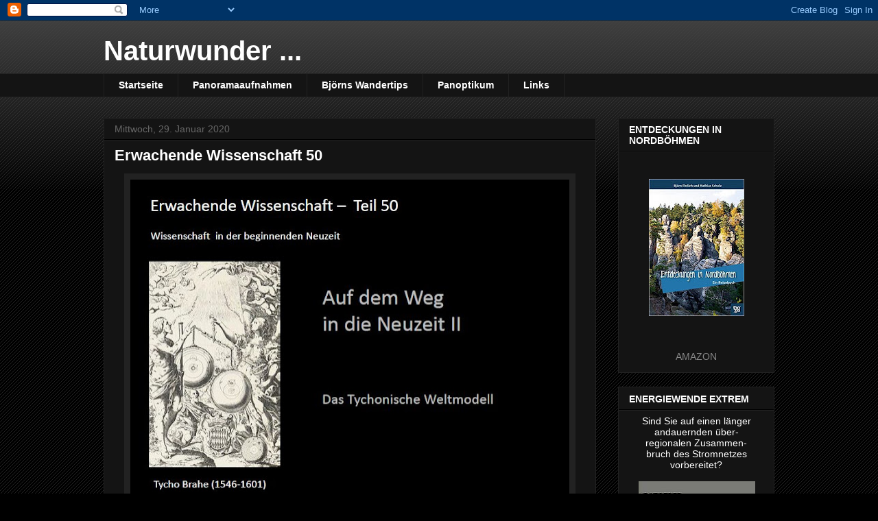

--- FILE ---
content_type: text/html; charset=UTF-8
request_url: https://wincontact32naturwunder.blogspot.com/2020/01/
body_size: 34587
content:
<!DOCTYPE html>
<html class='v2' dir='ltr' xmlns='http://www.w3.org/1999/xhtml' xmlns:b='http://www.google.com/2005/gml/b' xmlns:data='http://www.google.com/2005/gml/data' xmlns:expr='http://www.google.com/2005/gml/expr'>
<head>
<link href='https://www.blogger.com/static/v1/widgets/335934321-css_bundle_v2.css' rel='stylesheet' type='text/css'/>
<script type='text/javascript'>
    cookieChoices = {};
    </script>
<meta content='IE=EmulateIE7' http-equiv='X-UA-Compatible'/>
<meta content='width=1100' name='viewport'/>
<meta content='text/html; charset=UTF-8' http-equiv='Content-Type'/>
<meta content='blogger' name='generator'/>
<link href='https://wincontact32naturwunder.blogspot.com/favicon.ico' rel='icon' type='image/x-icon'/>
<link href='http://wincontact32naturwunder.blogspot.com/2020/01/' rel='canonical'/>
<link rel="alternate" type="application/atom+xml" title="Naturwunder ... - Atom" href="https://wincontact32naturwunder.blogspot.com/feeds/posts/default" />
<link rel="alternate" type="application/rss+xml" title="Naturwunder ... - RSS" href="https://wincontact32naturwunder.blogspot.com/feeds/posts/default?alt=rss" />
<link rel="service.post" type="application/atom+xml" title="Naturwunder ... - Atom" href="https://www.blogger.com/feeds/8716661729941721111/posts/default" />
<!--Can't find substitution for tag [blog.ieCssRetrofitLinks]-->
<meta content='Blog mit Fotos der heimischen Tier- und Pflanzenwelt. Interessantes aus der Oberlausitz und Nordböhmen. Blogbeiträge zu Astronomie und Astrophysik.' name='description'/>
<meta content='http://wincontact32naturwunder.blogspot.com/2020/01/' property='og:url'/>
<meta content='Naturwunder ...' property='og:title'/>
<meta content='Blog mit Fotos der heimischen Tier- und Pflanzenwelt. Interessantes aus der Oberlausitz und Nordböhmen. Blogbeiträge zu Astronomie und Astrophysik.' property='og:description'/>
<title>Naturwunder ...: Januar 2020</title>
<style id='page-skin-1' type='text/css'><!--
/*
-----------------------------------------------
Blogger Template Style
Name:     Awesome Inc.
Designer: Tina Chen
URL:      tinachen.org
----------------------------------------------- */
/* Content
----------------------------------------------- */
body {
font: normal normal 13px Arial, Tahoma, Helvetica, FreeSans, sans-serif;
color: #ffffff;
background: #000000 url(//www.blogblog.com/1kt/awesomeinc/body_background_dark.png) repeat scroll top left;
}
html body .content-outer {
min-width: 0;
max-width: 100%;
width: 100%;
}
a:link {
text-decoration: none;
color: #888888;
}
a:visited {
text-decoration: none;
color: #444444;
}
a:hover {
text-decoration: underline;
color: #cccccc;
}
.body-fauxcolumn-outer .cap-top {
position: absolute;
z-index: 1;
height: 276px;
width: 100%;
background: transparent url(//www.blogblog.com/1kt/awesomeinc/body_gradient_dark.png) repeat-x scroll top left;
_background-image: none;
}
/* Columns
----------------------------------------------- */
.content-inner {
padding: 0;
}
.header-inner .section {
margin: 0 16px;
}
.tabs-inner .section {
margin: 0 16px;
}
.main-inner {
padding-top: 30px;
}
.main-inner .column-center-inner,
.main-inner .column-left-inner,
.main-inner .column-right-inner {
padding: 0 5px;
}
*+html body .main-inner .column-center-inner {
margin-top: -30px;
}
#layout .main-inner .column-center-inner {
margin-top: 0;
}
/* Header
----------------------------------------------- */
.header-outer {
margin: 0 0 0 0;
background: transparent none repeat scroll 0 0;
}
.Header h1 {
font: normal bold 40px Arial, Tahoma, Helvetica, FreeSans, sans-serif;
color: #ffffff;
text-shadow: 0 0 -1px #000000;
}
.Header h1 a {
color: #ffffff;
}
.Header .description {
font: normal normal 14px Arial, Tahoma, Helvetica, FreeSans, sans-serif;
color: #ffffff;
}
.header-inner .Header .titlewrapper,
.header-inner .Header .descriptionwrapper {
padding-left: 0;
padding-right: 0;
margin-bottom: 0;
}
.header-inner .Header .titlewrapper {
padding-top: 22px;
}
/* Tabs
----------------------------------------------- */
.tabs-outer {
overflow: hidden;
position: relative;
background: #141414 none repeat scroll 0 0;
}
#layout .tabs-outer {
overflow: visible;
}
.tabs-cap-top, .tabs-cap-bottom {
position: absolute;
width: 100%;
border-top: 1px solid #222222;
}
.tabs-cap-bottom {
bottom: 0;
}
.tabs-inner .widget li a {
display: inline-block;
margin: 0;
padding: .6em 1.5em;
font: normal bold 14px Arial, Tahoma, Helvetica, FreeSans, sans-serif;
color: #ffffff;
border-top: 1px solid #222222;
border-bottom: 1px solid #222222;
border-left: 1px solid #222222;
height: 16px;
line-height: 16px;
}
.tabs-inner .widget li:last-child a {
border-right: 1px solid #222222;
}
.tabs-inner .widget li.selected a, .tabs-inner .widget li a:hover {
background: #444444 none repeat-x scroll 0 -100px;
color: #ffffff;
}
/* Headings
----------------------------------------------- */
h2 {
font: normal bold 14px Arial, Tahoma, Helvetica, FreeSans, sans-serif;
color: #ffffff;
}
/* Widgets
----------------------------------------------- */
.main-inner .section {
margin: 0 27px;
padding: 0;
}
.main-inner .column-left-outer,
.main-inner .column-right-outer {
margin-top: 0;
}
#layout .main-inner .column-left-outer,
#layout .main-inner .column-right-outer {
margin-top: 0;
}
.main-inner .column-left-inner,
.main-inner .column-right-inner {
background: transparent none repeat 0 0;
-moz-box-shadow: 0 0 0 rgba(0, 0, 0, .2);
-webkit-box-shadow: 0 0 0 rgba(0, 0, 0, .2);
-goog-ms-box-shadow: 0 0 0 rgba(0, 0, 0, .2);
box-shadow: 0 0 0 rgba(0, 0, 0, .2);
-moz-border-radius: 0;
-webkit-border-radius: 0;
-goog-ms-border-radius: 0;
border-radius: 0;
}
#layout .main-inner .column-left-inner,
#layout .main-inner .column-right-inner {
margin-top: 0;
}
.sidebar .widget {
font: normal normal 14px Arial, Tahoma, Helvetica, FreeSans, sans-serif;
color: #ffffff;
}
.sidebar .widget a:link {
color: #888888;
}
.sidebar .widget a:visited {
color: #444444;
}
.sidebar .widget a:hover {
color: #cccccc;
}
.sidebar .widget h2 {
text-shadow: 0 0 -1px #000000;
}
.main-inner .widget {
background-color: #141414;
border: 1px solid #222222;
padding: 0 15px 15px;
margin: 20px -16px;
-moz-box-shadow: 0 0 0 rgba(0, 0, 0, .2);
-webkit-box-shadow: 0 0 0 rgba(0, 0, 0, .2);
-goog-ms-box-shadow: 0 0 0 rgba(0, 0, 0, .2);
box-shadow: 0 0 0 rgba(0, 0, 0, .2);
-moz-border-radius: 0;
-webkit-border-radius: 0;
-goog-ms-border-radius: 0;
border-radius: 0;
}
.main-inner .widget h2 {
margin: 0 -15px;
padding: .6em 15px .5em;
border-bottom: 1px solid #000000;
}
.footer-inner .widget h2 {
padding: 0 0 .4em;
border-bottom: 1px solid #000000;
}
.main-inner .widget h2 + div, .footer-inner .widget h2 + div {
border-top: 1px solid #222222;
padding-top: 8px;
}
.main-inner .widget .widget-content {
margin: 0 -15px;
padding: 7px 15px 0;
}
.main-inner .widget ul, .main-inner .widget #ArchiveList ul.flat {
margin: -8px -15px 0;
padding: 0;
list-style: none;
}
.main-inner .widget #ArchiveList {
margin: -8px 0 0;
}
.main-inner .widget ul li, .main-inner .widget #ArchiveList ul.flat li {
padding: .5em 15px;
text-indent: 0;
color: #666666;
border-top: 1px solid #222222;
border-bottom: 1px solid #000000;
}
.main-inner .widget #ArchiveList ul li {
padding-top: .25em;
padding-bottom: .25em;
}
.main-inner .widget ul li:first-child, .main-inner .widget #ArchiveList ul.flat li:first-child {
border-top: none;
}
.main-inner .widget ul li:last-child, .main-inner .widget #ArchiveList ul.flat li:last-child {
border-bottom: none;
}
.post-body {
position: relative;
}
.main-inner .widget .post-body ul {
padding: 0 2.5em;
margin: .5em 0;
list-style: disc;
}
.main-inner .widget .post-body ul li {
padding: 0.25em 0;
margin-bottom: .25em;
color: #ffffff;
border: none;
}
.footer-inner .widget ul {
padding: 0;
list-style: none;
}
.widget .zippy {
color: #666666;
}
/* Posts
----------------------------------------------- */
body .main-inner .Blog {
padding: 0;
margin-bottom: 1em;
background-color: transparent;
border: none;
-moz-box-shadow: 0 0 0 rgba(0, 0, 0, 0);
-webkit-box-shadow: 0 0 0 rgba(0, 0, 0, 0);
-goog-ms-box-shadow: 0 0 0 rgba(0, 0, 0, 0);
box-shadow: 0 0 0 rgba(0, 0, 0, 0);
}
.main-inner .section:last-child .Blog:last-child {
padding: 0;
margin-bottom: 1em;
}
.main-inner .widget h2.date-header {
margin: 0 -15px 1px;
padding: 0 0 0 0;
font: normal normal 14px Arial, Tahoma, Helvetica, FreeSans, sans-serif;
color: #666666;
background: transparent none no-repeat scroll top left;
border-top: 0 solid #222222;
border-bottom: 1px solid #000000;
-moz-border-radius-topleft: 0;
-moz-border-radius-topright: 0;
-webkit-border-top-left-radius: 0;
-webkit-border-top-right-radius: 0;
border-top-left-radius: 0;
border-top-right-radius: 0;
position: static;
bottom: 100%;
right: 15px;
text-shadow: 0 0 -1px #000000;
}
.main-inner .widget h2.date-header span {
font: normal normal 14px Arial, Tahoma, Helvetica, FreeSans, sans-serif;
display: block;
padding: .5em 15px;
border-left: 0 solid #222222;
border-right: 0 solid #222222;
}
.date-outer {
position: relative;
margin: 30px 0 20px;
padding: 0 15px;
background-color: #141414;
border: 1px solid #222222;
-moz-box-shadow: 0 0 0 rgba(0, 0, 0, .2);
-webkit-box-shadow: 0 0 0 rgba(0, 0, 0, .2);
-goog-ms-box-shadow: 0 0 0 rgba(0, 0, 0, .2);
box-shadow: 0 0 0 rgba(0, 0, 0, .2);
-moz-border-radius: 0;
-webkit-border-radius: 0;
-goog-ms-border-radius: 0;
border-radius: 0;
}
.date-outer:first-child {
margin-top: 0;
}
.date-outer:last-child {
margin-bottom: 20px;
-moz-border-radius-bottomleft: 0;
-moz-border-radius-bottomright: 0;
-webkit-border-bottom-left-radius: 0;
-webkit-border-bottom-right-radius: 0;
-goog-ms-border-bottom-left-radius: 0;
-goog-ms-border-bottom-right-radius: 0;
border-bottom-left-radius: 0;
border-bottom-right-radius: 0;
}
.date-posts {
margin: 0 -15px;
padding: 0 15px;
clear: both;
}
.post-outer, .inline-ad {
border-top: 1px solid #222222;
margin: 0 -15px;
padding: 15px 15px;
}
.post-outer {
padding-bottom: 10px;
}
.post-outer:first-child {
padding-top: 0;
border-top: none;
}
.post-outer:last-child, .inline-ad:last-child {
border-bottom: none;
}
.post-body {
position: relative;
}
.post-body img {
padding: 8px;
background: #222222;
border: 1px solid transparent;
-moz-box-shadow: 0 0 0 rgba(0, 0, 0, .2);
-webkit-box-shadow: 0 0 0 rgba(0, 0, 0, .2);
box-shadow: 0 0 0 rgba(0, 0, 0, .2);
-moz-border-radius: 0;
-webkit-border-radius: 0;
border-radius: 0;
}
h3.post-title, h4 {
font: normal bold 22px Arial, Tahoma, Helvetica, FreeSans, sans-serif;
color: #ffffff;
}
h3.post-title a {
font: normal bold 22px Arial, Tahoma, Helvetica, FreeSans, sans-serif;
color: #ffffff;
}
h3.post-title a:hover {
color: #cccccc;
text-decoration: underline;
}
.post-header {
margin: 0 0 1em;
}
.post-body {
line-height: 1.4;
}
.post-outer h2 {
color: #ffffff;
}
.post-footer {
margin: 1.5em 0 0;
}
#blog-pager {
padding: 15px;
font-size: 120%;
background-color: #141414;
border: 1px solid #222222;
-moz-box-shadow: 0 0 0 rgba(0, 0, 0, .2);
-webkit-box-shadow: 0 0 0 rgba(0, 0, 0, .2);
-goog-ms-box-shadow: 0 0 0 rgba(0, 0, 0, .2);
box-shadow: 0 0 0 rgba(0, 0, 0, .2);
-moz-border-radius: 0;
-webkit-border-radius: 0;
-goog-ms-border-radius: 0;
border-radius: 0;
-moz-border-radius-topleft: 0;
-moz-border-radius-topright: 0;
-webkit-border-top-left-radius: 0;
-webkit-border-top-right-radius: 0;
-goog-ms-border-top-left-radius: 0;
-goog-ms-border-top-right-radius: 0;
border-top-left-radius: 0;
border-top-right-radius-topright: 0;
margin-top: 1em;
}
.blog-feeds, .post-feeds {
margin: 1em 0;
text-align: center;
color: #ffffff;
}
.blog-feeds a, .post-feeds a {
color: #888888;
}
.blog-feeds a:visited, .post-feeds a:visited {
color: #444444;
}
.blog-feeds a:hover, .post-feeds a:hover {
color: #cccccc;
}
.post-outer .comments {
margin-top: 2em;
}
/* Comments
----------------------------------------------- */
.comments .comments-content .icon.blog-author {
background-repeat: no-repeat;
background-image: url([data-uri]);
}
.comments .comments-content .loadmore a {
border-top: 1px solid #222222;
border-bottom: 1px solid #222222;
}
.comments .continue {
border-top: 2px solid #222222;
}
/* Footer
----------------------------------------------- */
.footer-outer {
margin: -0 0 -1px;
padding: 0 0 0;
color: #ffffff;
overflow: hidden;
}
.footer-fauxborder-left {
border-top: 1px solid #222222;
background: #141414 none repeat scroll 0 0;
-moz-box-shadow: 0 0 0 rgba(0, 0, 0, .2);
-webkit-box-shadow: 0 0 0 rgba(0, 0, 0, .2);
-goog-ms-box-shadow: 0 0 0 rgba(0, 0, 0, .2);
box-shadow: 0 0 0 rgba(0, 0, 0, .2);
margin: 0 -0;
}
/* Mobile
----------------------------------------------- */
body.mobile {
background-size: auto;
}
.mobile .body-fauxcolumn-outer {
background: transparent none repeat scroll top left;
}
*+html body.mobile .main-inner .column-center-inner {
margin-top: 0;
}
.mobile .main-inner .widget {
padding: 0 0 15px;
}
.mobile .main-inner .widget h2 + div,
.mobile .footer-inner .widget h2 + div {
border-top: none;
padding-top: 0;
}
.mobile .footer-inner .widget h2 {
padding: 0.5em 0;
border-bottom: none;
}
.mobile .main-inner .widget .widget-content {
margin: 0;
padding: 7px 0 0;
}
.mobile .main-inner .widget ul,
.mobile .main-inner .widget #ArchiveList ul.flat {
margin: 0 -15px 0;
}
.mobile .main-inner .widget h2.date-header {
right: 0;
}
.mobile .date-header span {
padding: 0.4em 0;
}
.mobile .date-outer:first-child {
margin-bottom: 0;
border: 1px solid #222222;
-moz-border-radius-topleft: 0;
-moz-border-radius-topright: 0;
-webkit-border-top-left-radius: 0;
-webkit-border-top-right-radius: 0;
-goog-ms-border-top-left-radius: 0;
-goog-ms-border-top-right-radius: 0;
border-top-left-radius: 0;
border-top-right-radius: 0;
}
.mobile .date-outer {
border-color: #222222;
border-width: 0 1px 1px;
}
.mobile .date-outer:last-child {
margin-bottom: 0;
}
.mobile .main-inner {
padding: 0;
}
.mobile .header-inner .section {
margin: 0;
}
.mobile .post-outer, .mobile .inline-ad {
padding: 5px 0;
}
.mobile .tabs-inner .section {
margin: 0 10px;
}
.mobile .main-inner .widget h2 {
margin: 0;
padding: 0;
}
.mobile .main-inner .widget h2.date-header span {
padding: 0;
}
.mobile .main-inner .widget .widget-content {
margin: 0;
padding: 7px 0 0;
}
.mobile #blog-pager {
border: 1px solid transparent;
background: #141414 none repeat scroll 0 0;
}
.mobile .main-inner .column-left-inner,
.mobile .main-inner .column-right-inner {
background: transparent none repeat 0 0;
-moz-box-shadow: none;
-webkit-box-shadow: none;
-goog-ms-box-shadow: none;
box-shadow: none;
}
.mobile .date-posts {
margin: 0;
padding: 0;
}
.mobile .footer-fauxborder-left {
margin: 0;
border-top: inherit;
}
.mobile .main-inner .section:last-child .Blog:last-child {
margin-bottom: 0;
}
.mobile-index-contents {
color: #ffffff;
}
.mobile .mobile-link-button {
background: #888888 none repeat scroll 0 0;
}
.mobile-link-button a:link, .mobile-link-button a:visited {
color: #ffffff;
}
.mobile .tabs-inner .PageList .widget-content {
background: transparent;
border-top: 1px solid;
border-color: #222222;
color: #ffffff;
}
.mobile .tabs-inner .PageList .widget-content .pagelist-arrow {
border-left: 1px solid #222222;
}

--></style>
<style id='template-skin-1' type='text/css'><!--
body {
min-width: 1010px;
}
.content-outer, .content-fauxcolumn-outer, .region-inner {
min-width: 1010px;
max-width: 1010px;
_width: 1010px;
}
.main-inner .columns {
padding-left: 0px;
padding-right: 260px;
}
.main-inner .fauxcolumn-center-outer {
left: 0px;
right: 260px;
/* IE6 does not respect left and right together */
_width: expression(this.parentNode.offsetWidth -
parseInt("0px") -
parseInt("260px") + 'px');
}
.main-inner .fauxcolumn-left-outer {
width: 0px;
}
.main-inner .fauxcolumn-right-outer {
width: 260px;
}
.main-inner .column-left-outer {
width: 0px;
right: 100%;
margin-left: -0px;
}
.main-inner .column-right-outer {
width: 260px;
margin-right: -260px;
}
#layout {
min-width: 0;
}
#layout .content-outer {
min-width: 0;
width: 800px;
}
#layout .region-inner {
min-width: 0;
width: auto;
}
--></style>
<meta content='051F2dqpMIA0X-nHjob5pmfvY2qpfnTQjLBkhmGijPI' name='google-site-verification'/>
<link href='https://www.blogger.com/dyn-css/authorization.css?targetBlogID=8716661729941721111&amp;zx=198343a9-da01-4f6a-8ceb-7810525c2d33' media='none' onload='if(media!=&#39;all&#39;)media=&#39;all&#39;' rel='stylesheet'/><noscript><link href='https://www.blogger.com/dyn-css/authorization.css?targetBlogID=8716661729941721111&amp;zx=198343a9-da01-4f6a-8ceb-7810525c2d33' rel='stylesheet'/></noscript>
<meta name='google-adsense-platform-account' content='ca-host-pub-1556223355139109'/>
<meta name='google-adsense-platform-domain' content='blogspot.com'/>

<!-- data-ad-client=ca-pub-8417883048667687 -->

</head>
<body class='loading variant-dark'>
<div class='navbar section' id='navbar'><div class='widget Navbar' data-version='1' id='Navbar1'><script type="text/javascript">
    function setAttributeOnload(object, attribute, val) {
      if(window.addEventListener) {
        window.addEventListener('load',
          function(){ object[attribute] = val; }, false);
      } else {
        window.attachEvent('onload', function(){ object[attribute] = val; });
      }
    }
  </script>
<div id="navbar-iframe-container"></div>
<script type="text/javascript" src="https://apis.google.com/js/platform.js"></script>
<script type="text/javascript">
      gapi.load("gapi.iframes:gapi.iframes.style.bubble", function() {
        if (gapi.iframes && gapi.iframes.getContext) {
          gapi.iframes.getContext().openChild({
              url: 'https://www.blogger.com/navbar/8716661729941721111?origin\x3dhttps://wincontact32naturwunder.blogspot.com',
              where: document.getElementById("navbar-iframe-container"),
              id: "navbar-iframe"
          });
        }
      });
    </script><script type="text/javascript">
(function() {
var script = document.createElement('script');
script.type = 'text/javascript';
script.src = '//pagead2.googlesyndication.com/pagead/js/google_top_exp.js';
var head = document.getElementsByTagName('head')[0];
if (head) {
head.appendChild(script);
}})();
</script>
</div></div>
<div class='body-fauxcolumns'>
<div class='fauxcolumn-outer body-fauxcolumn-outer'>
<div class='cap-top'>
<div class='cap-left'></div>
<div class='cap-right'></div>
</div>
<div class='fauxborder-left'>
<div class='fauxborder-right'></div>
<div class='fauxcolumn-inner'>
</div>
</div>
<div class='cap-bottom'>
<div class='cap-left'></div>
<div class='cap-right'></div>
</div>
</div>
</div>
<div class='content'>
<div class='content-fauxcolumns'>
<div class='fauxcolumn-outer content-fauxcolumn-outer'>
<div class='cap-top'>
<div class='cap-left'></div>
<div class='cap-right'></div>
</div>
<div class='fauxborder-left'>
<div class='fauxborder-right'></div>
<div class='fauxcolumn-inner'>
</div>
</div>
<div class='cap-bottom'>
<div class='cap-left'></div>
<div class='cap-right'></div>
</div>
</div>
</div>
<div class='content-outer'>
<div class='content-cap-top cap-top'>
<div class='cap-left'></div>
<div class='cap-right'></div>
</div>
<div class='fauxborder-left content-fauxborder-left'>
<div class='fauxborder-right content-fauxborder-right'></div>
<div class='content-inner'>
<header>
<div class='header-outer'>
<div class='header-cap-top cap-top'>
<div class='cap-left'></div>
<div class='cap-right'></div>
</div>
<div class='fauxborder-left header-fauxborder-left'>
<div class='fauxborder-right header-fauxborder-right'></div>
<div class='region-inner header-inner'>
<div class='header section' id='header'><div class='widget Header' data-version='1' id='Header1'>
<div id='header-inner'>
<div class='titlewrapper'>
<h1 class='title'>
<a href='https://wincontact32naturwunder.blogspot.com/'>
Naturwunder ...
</a>
</h1>
</div>
<div class='descriptionwrapper'>
<p class='description'><span>
</span></p>
</div>
</div>
</div></div>
</div>
</div>
<div class='header-cap-bottom cap-bottom'>
<div class='cap-left'></div>
<div class='cap-right'></div>
</div>
</div>
</header>
<div class='tabs-outer'>
<div class='tabs-cap-top cap-top'>
<div class='cap-left'></div>
<div class='cap-right'></div>
</div>
<div class='fauxborder-left tabs-fauxborder-left'>
<div class='fauxborder-right tabs-fauxborder-right'></div>
<div class='region-inner tabs-inner'>
<div class='tabs section' id='crosscol'><div class='widget PageList' data-version='1' id='PageList1'>
<h2>Seiten</h2>
<div class='widget-content'>
<ul>
<li>
<a href='https://wincontact32naturwunder.blogspot.com/'>Startseite</a>
</li>
<li>
<a href='https://wincontact32naturwunder.blogspot.com/p/panoramaaufnahmen.html'>Panoramaaufnahmen</a>
</li>
<li>
<a href='https://wincontact32naturwunder.blogspot.com/p/bjorns-wandertips.html'>Björns Wandertips</a>
</li>
<li>
<a href='http://panoptikum-interessanter-dinge.blogspot.de/'>Panoptikum</a>
</li>
<li>
<a href='https://wincontact32naturwunder.blogspot.com/p/links.html'>Links</a>
</li>
</ul>
<div class='clear'></div>
</div>
</div></div>
<div class='tabs no-items section' id='crosscol-overflow'></div>
</div>
</div>
<div class='tabs-cap-bottom cap-bottom'>
<div class='cap-left'></div>
<div class='cap-right'></div>
</div>
</div>
<div class='main-outer'>
<div class='main-cap-top cap-top'>
<div class='cap-left'></div>
<div class='cap-right'></div>
</div>
<div class='fauxborder-left main-fauxborder-left'>
<div class='fauxborder-right main-fauxborder-right'></div>
<div class='region-inner main-inner'>
<div class='columns fauxcolumns'>
<div class='fauxcolumn-outer fauxcolumn-center-outer'>
<div class='cap-top'>
<div class='cap-left'></div>
<div class='cap-right'></div>
</div>
<div class='fauxborder-left'>
<div class='fauxborder-right'></div>
<div class='fauxcolumn-inner'>
</div>
</div>
<div class='cap-bottom'>
<div class='cap-left'></div>
<div class='cap-right'></div>
</div>
</div>
<div class='fauxcolumn-outer fauxcolumn-left-outer'>
<div class='cap-top'>
<div class='cap-left'></div>
<div class='cap-right'></div>
</div>
<div class='fauxborder-left'>
<div class='fauxborder-right'></div>
<div class='fauxcolumn-inner'>
</div>
</div>
<div class='cap-bottom'>
<div class='cap-left'></div>
<div class='cap-right'></div>
</div>
</div>
<div class='fauxcolumn-outer fauxcolumn-right-outer'>
<div class='cap-top'>
<div class='cap-left'></div>
<div class='cap-right'></div>
</div>
<div class='fauxborder-left'>
<div class='fauxborder-right'></div>
<div class='fauxcolumn-inner'>
</div>
</div>
<div class='cap-bottom'>
<div class='cap-left'></div>
<div class='cap-right'></div>
</div>
</div>
<!-- corrects IE6 width calculation -->
<div class='columns-inner'>
<div class='column-center-outer'>
<div class='column-center-inner'>
<div class='main section' id='main'><div class='widget Blog' data-version='1' id='Blog1'>
<div class='blog-posts hfeed'>

          <div class="date-outer">
        
<h2 class='date-header'><span>Mittwoch, 29. Januar 2020</span></h2>

          <div class="date-posts">
        
<div class='post-outer'>
<div class='post hentry'>
<a name='787989541878271022'></a>
<h3 class='post-title entry-title'>
<a href='https://wincontact32naturwunder.blogspot.com/2020/01/erwachende-wissenschaft-50.html'>Erwachende Wissenschaft 50</a>
</h3>
<div class='post-header'>
<div class='post-header-line-1'></div>
</div>
<div class='post-body entry-content' id='post-body-787989541878271022'>
<div class="separator" style="clear: both; text-align: center;">
<span style="margin-left: 1em; margin-right: 1em;"><a href="http://www.astrolehrbuch.de/Geschichte/WG50.pdf"><img border="0" data-original-height="537" data-original-width="727" height="472" src="https://blogger.googleusercontent.com/img/b/R29vZ2xl/AVvXsEj7syRuYsI9PFGRFmKB58M01fMrBkIjMVHRvESH5wLhOeKk5zhfk64nh5vPUkASCzKXmI1iD6vrmk51xfc7uQgbQY4bYFYwIztgSX2o2XoBRhaHzsDTGgnDBrF4G6PO9S8qeecjrEdolPk/s640/WG50.jpg" width="640" /></a></span></div>
<br />
Die Vorlesungsfolien (pdf) können wie immer durch Anklicken des Bildes heruntergeladen werden.<br />
<br />
<br />
<div style="text-align: center;">
<iframe allow="accelerometer; autoplay; encrypted-media; gyroscope; picture-in-picture" allowfullscreen="" frameborder="0" height="315" src="https://www.youtube.com/embed/QJqcmSIb32k" width="560"></iframe>
</div>
<div style="text-align: center;">
<br /></div>
<br />
<div style='clear: both;'></div>
</div>
<div class='post-footer'>
<div class='post-footer-line post-footer-line-1'><span class='post-author vcard'>
Eingestellt von
<span class='fn'>Dipl.-Phys. Mathias Scholz</span>
</span>
<span class='post-timestamp'>
um
<a class='timestamp-link' href='https://wincontact32naturwunder.blogspot.com/2020/01/erwachende-wissenschaft-50.html' rel='bookmark' title='permanent link'><abbr class='published' title='2020-01-29T19:00:00+01:00'>19:00</abbr></a>
</span>
<span class='post-comment-link'>
<a class='comment-link' href='https://wincontact32naturwunder.blogspot.com/2020/01/erwachende-wissenschaft-50.html#comment-form' onclick=''>0
Kommentare</a>
</span>
<span class='post-icons'>
<span class='item-action'>
<a href='https://www.blogger.com/email-post/8716661729941721111/787989541878271022' title='Post per E-Mail senden'>
<img alt="" class="icon-action" height="13" src="//img1.blogblog.com/img/icon18_email.gif" width="18">
</a>
</span>
<span class='item-control blog-admin pid-2036009439'>
<a href='https://www.blogger.com/post-edit.g?blogID=8716661729941721111&postID=787989541878271022&from=pencil' title='Post bearbeiten'>
<img alt='' class='icon-action' height='18' src='https://resources.blogblog.com/img/icon18_edit_allbkg.gif' width='18'/>
</a>
</span>
</span>
<div class='post-share-buttons goog-inline-block'>
<a class='goog-inline-block share-button sb-email' href='https://www.blogger.com/share-post.g?blogID=8716661729941721111&postID=787989541878271022&target=email' target='_blank' title='Diesen Post per E-Mail versenden'><span class='share-button-link-text'>Diesen Post per E-Mail versenden</span></a><a class='goog-inline-block share-button sb-blog' href='https://www.blogger.com/share-post.g?blogID=8716661729941721111&postID=787989541878271022&target=blog' onclick='window.open(this.href, "_blank", "height=270,width=475"); return false;' target='_blank' title='BlogThis!'><span class='share-button-link-text'>BlogThis!</span></a><a class='goog-inline-block share-button sb-twitter' href='https://www.blogger.com/share-post.g?blogID=8716661729941721111&postID=787989541878271022&target=twitter' target='_blank' title='Auf X teilen'><span class='share-button-link-text'>Auf X teilen</span></a><a class='goog-inline-block share-button sb-facebook' href='https://www.blogger.com/share-post.g?blogID=8716661729941721111&postID=787989541878271022&target=facebook' onclick='window.open(this.href, "_blank", "height=430,width=640"); return false;' target='_blank' title='In Facebook freigeben'><span class='share-button-link-text'>In Facebook freigeben</span></a><a class='goog-inline-block share-button sb-pinterest' href='https://www.blogger.com/share-post.g?blogID=8716661729941721111&postID=787989541878271022&target=pinterest' target='_blank' title='Auf Pinterest teilen'><span class='share-button-link-text'>Auf Pinterest teilen</span></a>
</div>
<span class='post-backlinks post-comment-link'>
</span>
</div>
<div class='post-footer-line post-footer-line-2'><span class='post-labels'>
Labels:
<a href='https://wincontact32naturwunder.blogspot.com/search/label/Erwachende%20Wissenschaft' rel='tag'>Erwachende Wissenschaft</a>
</span>
</div>
<div class='post-footer-line post-footer-line-3'><span class='post-location'>
</span>
</div>
</div>
</div>
</div>
<div class='inline-ad'>
<script async src="//pagead2.googlesyndication.com/pagead/js/adsbygoogle.js"></script>
<!-- wincontact32naturwunder_main_Blog1_1x1_as -->
<ins class="adsbygoogle"
     style="display:block"
     data-ad-client="ca-pub-8417883048667687"
     data-ad-host="ca-host-pub-1556223355139109"
     data-ad-host-channel="L0007"
     data-ad-slot="7069165063"
     data-ad-format="auto"></ins>
<script>
(adsbygoogle = window.adsbygoogle || []).push({});
</script>
</div>

          </div></div>
        

          <div class="date-outer">
        
<h2 class='date-header'><span>Dienstag, 28. Januar 2020</span></h2>

          <div class="date-posts">
        
<div class='post-outer'>
<div class='post hentry'>
<a name='814530337391993540'></a>
<h3 class='post-title entry-title'>
<a href='https://wincontact32naturwunder.blogspot.com/2020/01/zittauer-gebirge-im-abendrot.html'>Zittauer Gebirge im Abendrot</a>
</h3>
<div class='post-header'>
<div class='post-header-line-1'></div>
</div>
<div class='post-body entry-content' id='post-body-814530337391993540'>
Ein Gastbeitrag von Werner Schorisch, Zittau<br />
<div class="separator" style="clear: both; text-align: center;">
<a href="https://blogger.googleusercontent.com/img/b/R29vZ2xl/AVvXsEi6-NRn2lpy-fcgRyHdDtvxGLM8oSym_hB8m5q-otgBnMzD34ieVtsjScN3W6yS8dk7lb9STLz5KIfkBLJgi40jscExI1_W26r4R1t7XoWCRTV5xDXMvVb_4Mz7Q7bfnhLHFAqU6G8Vf0E/s1600/IMG_9922+%252802.1%2529.JPG" imageanchor="1" style="margin-left: 1em; margin-right: 1em;"><img border="0" data-original-height="562" data-original-width="800" height="448" src="https://blogger.googleusercontent.com/img/b/R29vZ2xl/AVvXsEi6-NRn2lpy-fcgRyHdDtvxGLM8oSym_hB8m5q-otgBnMzD34ieVtsjScN3W6yS8dk7lb9STLz5KIfkBLJgi40jscExI1_W26r4R1t7XoWCRTV5xDXMvVb_4Mz7Q7bfnhLHFAqU6G8Vf0E/s640/IMG_9922+%252802.1%2529.JPG" width="640" /></a></div>
<br />
<div class="separator" style="clear: both; text-align: center;">
<span style="margin-left: 1em; margin-right: 1em;"><a href="http://www.astrolehrbuch.de/Bilder/Gebirgspanorama1.jpg"><img border="0" data-original-height="306" data-original-width="800" height="244" src="https://blogger.googleusercontent.com/img/b/R29vZ2xl/AVvXsEj2lDJKEu0P6-sMjk4iVXbwg1WSt5hu4u4THPIc7b5qBWColN41FXBHnXZlYV7JEI8Nho_7SKFwagpy-aJGK7K074pTIDDMVlDgb38dAnkXKuSRkdO5NFcHOPZslIJS40Hgpt0PqgbaLTk/s640/GebirgsPanorama1_klein.jpg" width="640" /></a></span></div>
<a href="http://www.astrolehrbuch.de/Bilder/Gebirgspanorama1.jpg"><br /></a>
<a href="http://www.astrolehrbuch.de/Bilder/Gebirgspanorama1.jpg">Bild anklicken - großes Panorama!</a><br />
<br />
<br />
<div style='clear: both;'></div>
</div>
<div class='post-footer'>
<div class='post-footer-line post-footer-line-1'><span class='post-author vcard'>
Eingestellt von
<span class='fn'>Dipl.-Phys. Mathias Scholz</span>
</span>
<span class='post-timestamp'>
um
<a class='timestamp-link' href='https://wincontact32naturwunder.blogspot.com/2020/01/zittauer-gebirge-im-abendrot.html' rel='bookmark' title='permanent link'><abbr class='published' title='2020-01-28T17:33:00+01:00'>17:33</abbr></a>
</span>
<span class='post-comment-link'>
<a class='comment-link' href='https://wincontact32naturwunder.blogspot.com/2020/01/zittauer-gebirge-im-abendrot.html#comment-form' onclick=''>3
Kommentare</a>
</span>
<span class='post-icons'>
<span class='item-action'>
<a href='https://www.blogger.com/email-post/8716661729941721111/814530337391993540' title='Post per E-Mail senden'>
<img alt="" class="icon-action" height="13" src="//img1.blogblog.com/img/icon18_email.gif" width="18">
</a>
</span>
<span class='item-control blog-admin pid-2036009439'>
<a href='https://www.blogger.com/post-edit.g?blogID=8716661729941721111&postID=814530337391993540&from=pencil' title='Post bearbeiten'>
<img alt='' class='icon-action' height='18' src='https://resources.blogblog.com/img/icon18_edit_allbkg.gif' width='18'/>
</a>
</span>
</span>
<div class='post-share-buttons goog-inline-block'>
<a class='goog-inline-block share-button sb-email' href='https://www.blogger.com/share-post.g?blogID=8716661729941721111&postID=814530337391993540&target=email' target='_blank' title='Diesen Post per E-Mail versenden'><span class='share-button-link-text'>Diesen Post per E-Mail versenden</span></a><a class='goog-inline-block share-button sb-blog' href='https://www.blogger.com/share-post.g?blogID=8716661729941721111&postID=814530337391993540&target=blog' onclick='window.open(this.href, "_blank", "height=270,width=475"); return false;' target='_blank' title='BlogThis!'><span class='share-button-link-text'>BlogThis!</span></a><a class='goog-inline-block share-button sb-twitter' href='https://www.blogger.com/share-post.g?blogID=8716661729941721111&postID=814530337391993540&target=twitter' target='_blank' title='Auf X teilen'><span class='share-button-link-text'>Auf X teilen</span></a><a class='goog-inline-block share-button sb-facebook' href='https://www.blogger.com/share-post.g?blogID=8716661729941721111&postID=814530337391993540&target=facebook' onclick='window.open(this.href, "_blank", "height=430,width=640"); return false;' target='_blank' title='In Facebook freigeben'><span class='share-button-link-text'>In Facebook freigeben</span></a><a class='goog-inline-block share-button sb-pinterest' href='https://www.blogger.com/share-post.g?blogID=8716661729941721111&postID=814530337391993540&target=pinterest' target='_blank' title='Auf Pinterest teilen'><span class='share-button-link-text'>Auf Pinterest teilen</span></a>
</div>
<span class='post-backlinks post-comment-link'>
</span>
</div>
<div class='post-footer-line post-footer-line-2'><span class='post-labels'>
Labels:
<a href='https://wincontact32naturwunder.blogspot.com/search/label/Gastbeitrag' rel='tag'>Gastbeitrag</a>,
<a href='https://wincontact32naturwunder.blogspot.com/search/label/Panorama' rel='tag'>Panorama</a>,
<a href='https://wincontact32naturwunder.blogspot.com/search/label/W.Schorisch' rel='tag'>W.Schorisch</a>,
<a href='https://wincontact32naturwunder.blogspot.com/search/label/Zittauer%20Gebirge' rel='tag'>Zittauer Gebirge</a>
</span>
</div>
<div class='post-footer-line post-footer-line-3'><span class='post-location'>
</span>
</div>
</div>
</div>
</div>
<div class='inline-ad'>
<script async src="//pagead2.googlesyndication.com/pagead/js/adsbygoogle.js"></script>
<!-- wincontact32naturwunder_main_Blog1_1x1_as -->
<ins class="adsbygoogle"
     style="display:block"
     data-ad-client="ca-pub-8417883048667687"
     data-ad-host="ca-host-pub-1556223355139109"
     data-ad-host-channel="L0007"
     data-ad-slot="7069165063"
     data-ad-format="auto"></ins>
<script>
(adsbygoogle = window.adsbygoogle || []).push({});
</script>
</div>

          </div></div>
        

          <div class="date-outer">
        
<h2 class='date-header'><span>Donnerstag, 23. Januar 2020</span></h2>

          <div class="date-posts">
        
<div class='post-outer'>
<div class='post hentry'>
<a name='6638348989805134243'></a>
<h3 class='post-title entry-title'>
<a href='https://wincontact32naturwunder.blogspot.com/2020/01/der-zunehmende-mond-am-abend-des-05.html'>Der zunehmende Mond am Abend des 05. Dezember 2019 (Mauritius)</a>
</h3>
<div class='post-header'>
<div class='post-header-line-1'></div>
</div>
<div class='post-body entry-content' id='post-body-6638348989805134243'>
Ein Gastbeitrag von Rainer Gründel, Zittau-Olbersdorf<br />
<div class="separator" style="clear: both; text-align: center;">
<a href="https://blogger.googleusercontent.com/img/b/R29vZ2xl/AVvXsEiDbHZIj6TE5P-bot3mrU5uFjcl8ROyf4o1E0Ta3Z61Rw-kKgUyA-JkvuvZYcR40ytEhXF44pJk4EGsavhG2rdLrC4yLKy0q6Ueks5Pq2-pgobxdSOYKFSWsFXsI36OqQGDo3oNev6QSdQ/s1600/P1010704.JPG" imageanchor="1" style="margin-left: 1em; margin-right: 1em;"><img border="0" data-original-height="800" data-original-width="800" height="640" src="https://blogger.googleusercontent.com/img/b/R29vZ2xl/AVvXsEiDbHZIj6TE5P-bot3mrU5uFjcl8ROyf4o1E0Ta3Z61Rw-kKgUyA-JkvuvZYcR40ytEhXF44pJk4EGsavhG2rdLrC4yLKy0q6Ueks5Pq2-pgobxdSOYKFSWsFXsI36OqQGDo3oNev6QSdQ/s640/P1010704.JPG" width="640" /></a></div>
<br />
<div style="text-align: justify;">
Man beachte die für uns ungewöhnliche Ansicht.</div>
<div style="text-align: justify;">
<br /></div>
<div style="text-align: justify;">
Bei flüchtigem Betrachten würde ein Mitteleuropäer das Foto als abnehmenden Mond bezeichnen. Die Lage der Mondmeere macht aber deutlich, dass der Mond für unsere Vorstellung auf dem Kopf steht.</div>
<div style="text-align: justify;">
<br /></div>
<div style="text-align: justify;">
Foto:  Lumix TZ 71</div>
<div style='clear: both;'></div>
</div>
<div class='post-footer'>
<div class='post-footer-line post-footer-line-1'><span class='post-author vcard'>
Eingestellt von
<span class='fn'>Dipl.-Phys. Mathias Scholz</span>
</span>
<span class='post-timestamp'>
um
<a class='timestamp-link' href='https://wincontact32naturwunder.blogspot.com/2020/01/der-zunehmende-mond-am-abend-des-05.html' rel='bookmark' title='permanent link'><abbr class='published' title='2020-01-23T08:21:00+01:00'>08:21</abbr></a>
</span>
<span class='post-comment-link'>
<a class='comment-link' href='https://wincontact32naturwunder.blogspot.com/2020/01/der-zunehmende-mond-am-abend-des-05.html#comment-form' onclick=''>0
Kommentare</a>
</span>
<span class='post-icons'>
<span class='item-action'>
<a href='https://www.blogger.com/email-post/8716661729941721111/6638348989805134243' title='Post per E-Mail senden'>
<img alt="" class="icon-action" height="13" src="//img1.blogblog.com/img/icon18_email.gif" width="18">
</a>
</span>
<span class='item-control blog-admin pid-2036009439'>
<a href='https://www.blogger.com/post-edit.g?blogID=8716661729941721111&postID=6638348989805134243&from=pencil' title='Post bearbeiten'>
<img alt='' class='icon-action' height='18' src='https://resources.blogblog.com/img/icon18_edit_allbkg.gif' width='18'/>
</a>
</span>
</span>
<div class='post-share-buttons goog-inline-block'>
<a class='goog-inline-block share-button sb-email' href='https://www.blogger.com/share-post.g?blogID=8716661729941721111&postID=6638348989805134243&target=email' target='_blank' title='Diesen Post per E-Mail versenden'><span class='share-button-link-text'>Diesen Post per E-Mail versenden</span></a><a class='goog-inline-block share-button sb-blog' href='https://www.blogger.com/share-post.g?blogID=8716661729941721111&postID=6638348989805134243&target=blog' onclick='window.open(this.href, "_blank", "height=270,width=475"); return false;' target='_blank' title='BlogThis!'><span class='share-button-link-text'>BlogThis!</span></a><a class='goog-inline-block share-button sb-twitter' href='https://www.blogger.com/share-post.g?blogID=8716661729941721111&postID=6638348989805134243&target=twitter' target='_blank' title='Auf X teilen'><span class='share-button-link-text'>Auf X teilen</span></a><a class='goog-inline-block share-button sb-facebook' href='https://www.blogger.com/share-post.g?blogID=8716661729941721111&postID=6638348989805134243&target=facebook' onclick='window.open(this.href, "_blank", "height=430,width=640"); return false;' target='_blank' title='In Facebook freigeben'><span class='share-button-link-text'>In Facebook freigeben</span></a><a class='goog-inline-block share-button sb-pinterest' href='https://www.blogger.com/share-post.g?blogID=8716661729941721111&postID=6638348989805134243&target=pinterest' target='_blank' title='Auf Pinterest teilen'><span class='share-button-link-text'>Auf Pinterest teilen</span></a>
</div>
<span class='post-backlinks post-comment-link'>
</span>
</div>
<div class='post-footer-line post-footer-line-2'><span class='post-labels'>
Labels:
<a href='https://wincontact32naturwunder.blogspot.com/search/label/Gastbeitrag' rel='tag'>Gastbeitrag</a>,
<a href='https://wincontact32naturwunder.blogspot.com/search/label/Himmelsobjekte' rel='tag'>Himmelsobjekte</a>,
<a href='https://wincontact32naturwunder.blogspot.com/search/label/R.Gr%C3%BCndel' rel='tag'>R.Gründel</a>
</span>
</div>
<div class='post-footer-line post-footer-line-3'><span class='post-location'>
</span>
</div>
</div>
</div>
</div>
<div class='inline-ad'>
<script async src="//pagead2.googlesyndication.com/pagead/js/adsbygoogle.js"></script>
<!-- wincontact32naturwunder_main_Blog1_1x1_as -->
<ins class="adsbygoogle"
     style="display:block"
     data-ad-client="ca-pub-8417883048667687"
     data-ad-host="ca-host-pub-1556223355139109"
     data-ad-host-channel="L0007"
     data-ad-slot="7069165063"
     data-ad-format="auto"></ins>
<script>
(adsbygoogle = window.adsbygoogle || []).push({});
</script>
</div>

          </div></div>
        

          <div class="date-outer">
        
<h2 class='date-header'><span>Mittwoch, 22. Januar 2020</span></h2>

          <div class="date-posts">
        
<div class='post-outer'>
<div class='post hentry'>
<a name='1827966112092910456'></a>
<h3 class='post-title entry-title'>
<a href='https://wincontact32naturwunder.blogspot.com/2020/01/erwachende-wissenschaft-49.html'>Erwachende Wissenschaft 49</a>
</h3>
<div class='post-header'>
<div class='post-header-line-1'></div>
</div>
<div class='post-body entry-content' id='post-body-1827966112092910456'>
<div class="separator" style="clear: both; text-align: center;">
<span style="margin-left: 1em; margin-right: 1em;"><a href="http://www.astrolehrbuch.de/Geschichte/WG49.pdf"><img border="0" data-original-height="460" data-original-width="613" height="480" src="https://blogger.googleusercontent.com/img/b/R29vZ2xl/AVvXsEisQ0AmR7vcdLdrwHrr3aSzJFKo66pc5vvRaTSmpP06DMTTPq4Y-mpjf7mdAjKCswJ1ZtDHD1q3cfWzjRhCkjrxk4vPhYzXA0lwJDtqAV3dAZrxzLJoaKVG7u0LlhA-9vSq1Ie5P54Omwg/s640/WG49.jpg" width="640" /></a></span></div>
<a href="http://www.astrolehrbuch.de/Geschichte/WG49.pdf"><br /></a>
Die Vorlesungsfolien (pdf) können wie immer durch Anklicken des Bildes heruntergeladen werden.<br />
<br />
<div style='clear: both;'></div>
</div>
<div class='post-footer'>
<div class='post-footer-line post-footer-line-1'><span class='post-author vcard'>
Eingestellt von
<span class='fn'>Dipl.-Phys. Mathias Scholz</span>
</span>
<span class='post-timestamp'>
um
<a class='timestamp-link' href='https://wincontact32naturwunder.blogspot.com/2020/01/erwachende-wissenschaft-49.html' rel='bookmark' title='permanent link'><abbr class='published' title='2020-01-22T21:07:00+01:00'>21:07</abbr></a>
</span>
<span class='post-comment-link'>
<a class='comment-link' href='https://wincontact32naturwunder.blogspot.com/2020/01/erwachende-wissenschaft-49.html#comment-form' onclick=''>0
Kommentare</a>
</span>
<span class='post-icons'>
<span class='item-action'>
<a href='https://www.blogger.com/email-post/8716661729941721111/1827966112092910456' title='Post per E-Mail senden'>
<img alt="" class="icon-action" height="13" src="//img1.blogblog.com/img/icon18_email.gif" width="18">
</a>
</span>
<span class='item-control blog-admin pid-2036009439'>
<a href='https://www.blogger.com/post-edit.g?blogID=8716661729941721111&postID=1827966112092910456&from=pencil' title='Post bearbeiten'>
<img alt='' class='icon-action' height='18' src='https://resources.blogblog.com/img/icon18_edit_allbkg.gif' width='18'/>
</a>
</span>
</span>
<div class='post-share-buttons goog-inline-block'>
<a class='goog-inline-block share-button sb-email' href='https://www.blogger.com/share-post.g?blogID=8716661729941721111&postID=1827966112092910456&target=email' target='_blank' title='Diesen Post per E-Mail versenden'><span class='share-button-link-text'>Diesen Post per E-Mail versenden</span></a><a class='goog-inline-block share-button sb-blog' href='https://www.blogger.com/share-post.g?blogID=8716661729941721111&postID=1827966112092910456&target=blog' onclick='window.open(this.href, "_blank", "height=270,width=475"); return false;' target='_blank' title='BlogThis!'><span class='share-button-link-text'>BlogThis!</span></a><a class='goog-inline-block share-button sb-twitter' href='https://www.blogger.com/share-post.g?blogID=8716661729941721111&postID=1827966112092910456&target=twitter' target='_blank' title='Auf X teilen'><span class='share-button-link-text'>Auf X teilen</span></a><a class='goog-inline-block share-button sb-facebook' href='https://www.blogger.com/share-post.g?blogID=8716661729941721111&postID=1827966112092910456&target=facebook' onclick='window.open(this.href, "_blank", "height=430,width=640"); return false;' target='_blank' title='In Facebook freigeben'><span class='share-button-link-text'>In Facebook freigeben</span></a><a class='goog-inline-block share-button sb-pinterest' href='https://www.blogger.com/share-post.g?blogID=8716661729941721111&postID=1827966112092910456&target=pinterest' target='_blank' title='Auf Pinterest teilen'><span class='share-button-link-text'>Auf Pinterest teilen</span></a>
</div>
<span class='post-backlinks post-comment-link'>
</span>
</div>
<div class='post-footer-line post-footer-line-2'><span class='post-labels'>
Labels:
<a href='https://wincontact32naturwunder.blogspot.com/search/label/Erwachende%20Wissenschaft' rel='tag'>Erwachende Wissenschaft</a>
</span>
</div>
<div class='post-footer-line post-footer-line-3'><span class='post-location'>
</span>
</div>
</div>
</div>
</div>

          </div></div>
        

          <div class="date-outer">
        
<h2 class='date-header'><span>Montag, 20. Januar 2020</span></h2>

          <div class="date-posts">
        
<div class='post-outer'>
<div class='post hentry'>
<a name='3558422008866824935'></a>
<h3 class='post-title entry-title'>
<a href='https://wincontact32naturwunder.blogspot.com/2020/01/was-macht-eigentlich-der-silberstein.html'>Was macht eigentlich der Silberstein? Neue Route von Hennersdorf</a>
</h3>
<div class='post-header'>
<div class='post-header-line-1'></div>
</div>
<div class='post-body entry-content' id='post-body-3558422008866824935'>
Ein Gastbeitrag von Björn Ehrlich, Zittau-Hörnitz<br />
<div class="separator" style="clear: both; text-align: center;">
<a href="https://blogger.googleusercontent.com/img/b/R29vZ2xl/AVvXsEip-SO2Tk1uMpJJG8rJp-9o5L9TmH_zOetmBSo6MyB2qkk5yHIUjG9bML760Hg5AsZG02OCpTDZIDwQzZqdT7OYnwQ4RLdAsZPQeid1mgOWGMa_sZwGUCm1HLHYEm4ZMNgXx4KV6rRYFOI/s1600/00-P1060279.JPG" imageanchor="1" style="margin-left: 1em; margin-right: 1em;"><img border="0" data-original-height="684" data-original-width="1024" height="426" src="https://blogger.googleusercontent.com/img/b/R29vZ2xl/AVvXsEip-SO2Tk1uMpJJG8rJp-9o5L9TmH_zOetmBSo6MyB2qkk5yHIUjG9bML760Hg5AsZG02OCpTDZIDwQzZqdT7OYnwQ4RLdAsZPQeid1mgOWGMa_sZwGUCm1HLHYEm4ZMNgXx4KV6rRYFOI/s640/00-P1060279.JPG" width="640" /></a></div>
<div class="separator" style="clear: both; text-align: center;">
<br /></div>
<div style="text-align: justify;">
Die Jahresinspektion des Silberstein (<a href="https://wincontact32naturwunder.blogspot.com/2015/04/fruhlingserwachen-auf-dem-silberstein.html">Stříbrník</a>) steht an. Eine ausführliche Beschreibung desselben ist nicht erforderlich, denn das meiste wurde darüber bereits gesagt, z.B. <a href="http://wincontact32naturwunder.blogspot.com/2012/12/wanderung-zum-silberstein-bei.html">hier</a> und <a href="https://wincontact32naturwunder.blogspot.com/2014/09/wanderung-durch-den-johnswald-lausitzer.html">früher</a>. Der Silberstein ist schlicht und ergreifend das Kleinod der nordböhmischen Bergwelt.&nbsp;</div>
<div style="text-align: justify;">
<br /></div>
<div style="text-align: justify;">
Viel interessanter ist es, neue Wege dahin zu ergründen, denn immer die gleichen Pfade sind eben langweilig. Heute entdecken wir daher eine völlig neue Variante, und zwar von Hennersdorf (<a href="http://obecdubnice.cz/deutsch/ds-1018/archiv=1">Dubnice</a>) aus. Es ist ein langgezogenes, ehemals wohlhabendes Pfarrdorf, welches sich im Tal des gleichnamigen Baches ausbreitet. Zwischen diesem und dem ebenfalls in südliche Richtung verlaufenden Jeschkenbach (<a href="https://wincontact32naturwunder.blogspot.com/2013/11/wanderung-um-das-tal-des-jeschkenbach.html">Ještědský potok</a>) dehnt sich ein kleiner Höhenrücken, den wir zunächst einmal erklimmen, um schauen, ob es von hier eine schöne Aussicht über die Landschaft gibt. Ja, der Versuch lohnt sich. Jenseits des Jeschkenbaches nämlich erheben sich Silberstein und Audishorner Spitzberg (<a href="http://wincontact32naturwunder.blogspot.com/2014/04/tour-um-den-audishorner-spitzberg.html">Útěchovický Špičák</a>). Ein Stück nördlich davon überschreiten wir den kleinen Kamm und wandern entlang des Jeschkenbaches dem nahezu unbeachteten Silberhübel (Stříbrny vrch) entgegen.</div>
<div style="text-align: justify;">
<br /></div>
<div style="text-align: justify;">
Von dessen östlichen Flanke sieht man dann schon die weiten grünen Lehnen am Rande des Johnswaldes (<a href="https://wincontact32naturwunder.blogspot.com/2014/09/wanderung-durch-den-johnswald-lausitzer.html">Janovický les</a>), die wir später in Richtung Seifersdorf (Žibřidice) durchwandern. Die darauf befindlichen Weideflächen sind natürlich umzäunt, aber es sind nur vereinzelt Rinder zu erspähen und irgendwo findet sich immer ein Korridor, den man passieren kann. Der Silberstein liegt nun südlich direkt vor uns. Wir wählen den Weg an der östlichen Seite, weil man hier während des Aufstieges das herrliche Panorama des Jeschkenkamm (<a href="http://wincontact32naturwunder.blogspot.com/2014/08/von-christophsgrund-zum-jeschken.html">Ještědský hřbet</a>) vor Augen hat.&nbsp;</div>
<div style="text-align: justify;">
<br /></div>
<div style="text-align: justify;">
Der Zugang zu den Felszinnen ist wie immer ziemlich verwachsen. Nichts deutet darauf hin, dass sich im Laufe der Jahre der Zustrom von Besuchern hierher verstärkt hat. Als Aussichtsberg wird der Silberstein noch immer vernachlässigt. Das war aber offenbar bereits früher so. In einem Aufsatz im Jahrbuch des Deutschen Gebirgsvereines für das Jeschken- und Isergebirge von 1938 lesen wir:</div>
<div style="text-align: justify;">
<br /></div>
<div style="text-align: justify;">
&#8222;<i>Die Reichenberger Wanderfreunde kennen den Silberstein, aber alle sind an ihm vorbeigelaufen, wenn sie am Sonntagmorgen in Scharen nach Hammer am See pilgerten. Wohl schaute mancher hinüber zu den schwarzen Gipfelfelsen der malerischen Vulkanruine, jedoch nur wenige wußten, wie herrlich die Aussicht von dort oben ist. Nun aber hat eine kleine, geschmackvoll an den Felsen geschmiegte Baude auf dem Silberstein ihr gastliches Tor geöffnet. Da ist es wohl an der Zeit, die Besucher darauf aufmerksam zu machen, welch merkwürdiges Naturdenkmal dieser Berg ist.</i>&#8220;</div>
<div style="text-align: justify;">
<br /></div>
<div style="text-align: justify;">
Der Natur kann die ungestörte Lage nur recht sein. Nach der Felsbesteigung nehmen wir auf den Wiesen unterhalb des Gipfels die bei allen beliebte Ruhestellung ein und erquicken uns einmal mehr an dem sagenhaften Ausblick auf das Lausitzer Gebirge und die Kegelberge. Die Sicht ist ideal. Plötzlich zwei unerwartete Donnerschläge. Wir haben nicht gesehen, dass sich vom Jeschkenkamm her eine schwere Gewitterfront dem Silberstein nähert. Wie von der Tarantel gestochen springen die Wanderfreunde auf und stürmen, trotz meiner Besänftigung, zu Tale gen Hennersdorf, zwar immer im Trockenen, aber die Gewitterfront stetig im Nacken. Als wir den kleinen Seitenkamm bei Hennersdorf wieder erreichen, ist dann nun endlich klar, dass die Gewitterfront den Jeschkenbach nicht überschreiten wird und wir trockenen Fußes unsere Fahrzeuge erreichen werden. Auf der Rückfahrt sehen wir allerdings bei Seifersdorf, dass es hier mächtig gehaust hat, Wassermassen die Straßen geflutet und die Krume von den Äckern gespült haben und Äste von den Bäumen gerissen wurden. Ein paar Kilometer nördlich davon ist kein Tropfen Regen gefallen und die Erde knochentrocken.</div>
<div style="text-align: justify;">
<br /></div>
<div style="text-align: justify;">
Die GPS-Daten zu dieser Tour findet man <a href="https://de.wikiloc.com/routen-wandern/hennersdorf-silberhubel-seifersdorf-silberstein-hennersdorf-37232008">hier</a>.</div>
<div class="separator" style="clear: both; text-align: justify;">
    
    
    
    
    
    
    
    </div>
<div class="separator" style="clear: both; text-align: justify;">
<br /></div>
<div class="separator" style="clear: both; text-align: justify;">
<a href="https://blogger.googleusercontent.com/img/b/R29vZ2xl/AVvXsEjsbSmOlcCDQtszT3aDI2zM9xEeo8yfPPiDzRT_hu0wfqMlg8hLnrskyl8NSpUqV2bmVRAINN068brGNVPMDxp8mr5JFYUKMVd-2t96K3aCTZtHqLbtxD55O-pCaumm-8bTuvCkfrVR-I0/s1600/Silberstein.png" imageanchor="1" style="margin-left: 1em; margin-right: 1em;"><img border="0" data-original-height="957" data-original-width="1063" height="574" src="https://blogger.googleusercontent.com/img/b/R29vZ2xl/AVvXsEjsbSmOlcCDQtszT3aDI2zM9xEeo8yfPPiDzRT_hu0wfqMlg8hLnrskyl8NSpUqV2bmVRAINN068brGNVPMDxp8mr5JFYUKMVd-2t96K3aCTZtHqLbtxD55O-pCaumm-8bTuvCkfrVR-I0/s640/Silberstein.png" width="640" /></a></div>
<div class="separator" style="clear: both; text-align: justify;">
<br /></div>
<div style="text-align: justify;">
<br /></div>
<div class="separator" style="clear: both; text-align: justify;">
<a href="https://blogger.googleusercontent.com/img/b/R29vZ2xl/AVvXsEhVONOt9vTnRQa2wVVUQgErHvUuHhUldi2OxsGlgzNpi-3epo5qf44OCIqWMtkzH5oMPpKRG875MiQCMrKQCo_THXD12ianJrFYuN-SNCk8vhM-Ju4mBi7KgnDlS7t-eh0tpMh7glTQOQw/s1600/P1060277.JPG" imageanchor="1" style="margin-left: 1em; margin-right: 1em;"><img border="0" data-original-height="767" data-original-width="1024" height="478" src="https://blogger.googleusercontent.com/img/b/R29vZ2xl/AVvXsEhVONOt9vTnRQa2wVVUQgErHvUuHhUldi2OxsGlgzNpi-3epo5qf44OCIqWMtkzH5oMPpKRG875MiQCMrKQCo_THXD12ianJrFYuN-SNCk8vhM-Ju4mBi7KgnDlS7t-eh0tpMh7glTQOQw/s640/P1060277.JPG" width="640" /></a></div>
<div style="text-align: justify;">
<br /></div>
<div style="text-align: justify;">
Blick zum
      Audishorner Spitzberg</div>
<div style="text-align: justify;">
<br /></div>
<div class="separator" style="clear: both; text-align: justify;">
<a href="https://blogger.googleusercontent.com/img/b/R29vZ2xl/AVvXsEj16aVwWR0TRgZ3oE4yVL0DwuwZqbH78-MBS2rS4v9huU46mLkRNL7cjPkTPbztu80VJkyZMjSL25K0pgwcU5ch86rAfMZxMULwynaBCEpgKhWwM3l6RVfZN03tC-nW3b8PEFEijaG1e_A/s1600/P1060280.JPG" imageanchor="1" style="margin-left: 1em; margin-right: 1em;"><img border="0" data-original-height="576" data-original-width="1024" height="360" src="https://blogger.googleusercontent.com/img/b/R29vZ2xl/AVvXsEj16aVwWR0TRgZ3oE4yVL0DwuwZqbH78-MBS2rS4v9huU46mLkRNL7cjPkTPbztu80VJkyZMjSL25K0pgwcU5ch86rAfMZxMULwynaBCEpgKhWwM3l6RVfZN03tC-nW3b8PEFEijaG1e_A/s640/P1060280.JPG" width="640" /></a></div>
<div style="text-align: justify;">
<br /></div>
<div style="text-align: justify;">
Auf dem
      Weg zum Silberhübel</div>
<div style="text-align: justify;">
<br /></div>
<div class="separator" style="clear: both; text-align: justify;">
<a href="https://blogger.googleusercontent.com/img/b/R29vZ2xl/AVvXsEhTQmb5phsaICZqpgVLfRZtrl99nVnV2oQ0rhMhcNojnn9VRoPXiJ2391l6KR7e04rLQcLrHE7sNI-MaNLCbBmrdRwPsanTdbmg0l3cxgEoo13s1p8oK3BXNLXQc58hSlV_Z0vP1v6P3S4/s1600/P1060284.JPG" imageanchor="1" style="margin-left: 1em; margin-right: 1em;"><img border="0" data-original-height="574" data-original-width="1024" height="358" src="https://blogger.googleusercontent.com/img/b/R29vZ2xl/AVvXsEhTQmb5phsaICZqpgVLfRZtrl99nVnV2oQ0rhMhcNojnn9VRoPXiJ2391l6KR7e04rLQcLrHE7sNI-MaNLCbBmrdRwPsanTdbmg0l3cxgEoo13s1p8oK3BXNLXQc58hSlV_Z0vP1v6P3S4/s640/P1060284.JPG" width="640" /></a></div>
<div style="text-align: justify;">
<br /></div>
<div class="separator" style="clear: both; text-align: justify;">
<a href="https://blogger.googleusercontent.com/img/b/R29vZ2xl/AVvXsEgOifGGgjBs7Tk_PBoYD0p50GqpXq_7ASWqCpBQodN6tdk8gBJb-txUR0bN4do1E24TsDzrAyfTEBupOBE3n7PJKbYAIMBD3iVEuz963iHWHqWZYYrLySTMGvFPiutcIBNl20dC12XrUvg/s1600/P1060285.JPG" imageanchor="1" style="margin-left: 1em; margin-right: 1em;"><img border="0" data-original-height="684" data-original-width="1024" height="426" src="https://blogger.googleusercontent.com/img/b/R29vZ2xl/AVvXsEgOifGGgjBs7Tk_PBoYD0p50GqpXq_7ASWqCpBQodN6tdk8gBJb-txUR0bN4do1E24TsDzrAyfTEBupOBE3n7PJKbYAIMBD3iVEuz963iHWHqWZYYrLySTMGvFPiutcIBNl20dC12XrUvg/s640/P1060285.JPG" width="640" /></a></div>
<div style="text-align: justify;">
<br /></div>
<div class="separator" style="clear: both; text-align: justify;">
<a href="https://blogger.googleusercontent.com/img/b/R29vZ2xl/AVvXsEjCfXXnFYKGFXPZxlqyQLushnS-A_MaShuE6allO3ZRYkoDhYtH8N0LViICyiJZWt2K1suySVZpfFD4SnmVxjFL-1IfJlykV9wuWcetimWl0xJEYfgbtpMFYn-0OBJA-XQ3gGiccSA5QXE/s1600/P1060286.JPG" imageanchor="1" style="margin-left: 1em; margin-right: 1em;"><img border="0" data-original-height="576" data-original-width="1024" height="360" src="https://blogger.googleusercontent.com/img/b/R29vZ2xl/AVvXsEjCfXXnFYKGFXPZxlqyQLushnS-A_MaShuE6allO3ZRYkoDhYtH8N0LViICyiJZWt2K1suySVZpfFD4SnmVxjFL-1IfJlykV9wuWcetimWl0xJEYfgbtpMFYn-0OBJA-XQ3gGiccSA5QXE/s640/P1060286.JPG" width="640" /></a></div>
<div style="text-align: justify;">
<br /></div>
<div class="separator" style="clear: both; text-align: justify;">
<a href="https://blogger.googleusercontent.com/img/b/R29vZ2xl/AVvXsEhcHmjXvRPqFuVCqygaxfUYI3Al9eqAuP1JnUtBmlf1bwZl79QITs45u593CPKO1PRifA0fJ0a6s5-Wx0q0ir6PWYZPnxNK_P1pCSSC2XJ40HwPd9HjY9I73KRimUjNhUezZbYOwgdSV9M/s1600/P1060287.JPG" imageanchor="1" style="margin-left: 1em; margin-right: 1em;"><img border="0" data-original-height="576" data-original-width="1024" height="360" src="https://blogger.googleusercontent.com/img/b/R29vZ2xl/AVvXsEhcHmjXvRPqFuVCqygaxfUYI3Al9eqAuP1JnUtBmlf1bwZl79QITs45u593CPKO1PRifA0fJ0a6s5-Wx0q0ir6PWYZPnxNK_P1pCSSC2XJ40HwPd9HjY9I73KRimUjNhUezZbYOwgdSV9M/s640/P1060287.JPG" width="640" /></a></div>
<div style="text-align: justify;">
<br /></div>
<div class="separator" style="clear: both; text-align: justify;">
<a href="https://blogger.googleusercontent.com/img/b/R29vZ2xl/AVvXsEikWZiyKn-KOW9pKtwC42uONB0vNXAtQzX-sZ2NguCHhujDBIDo9btgS25WjFJs5dDZvDOymt6eF5lkpIcr8qpEvOjcDKoJNDhQ4zNcnLAcYB-tK78f1sgVFX1N4BI46VtfJlvkXSNnUfU/s1600/P1060290.JPG" imageanchor="1" style="margin-left: 1em; margin-right: 1em;"><img border="0" data-original-height="1024" data-original-width="767" height="640" src="https://blogger.googleusercontent.com/img/b/R29vZ2xl/AVvXsEikWZiyKn-KOW9pKtwC42uONB0vNXAtQzX-sZ2NguCHhujDBIDo9btgS25WjFJs5dDZvDOymt6eF5lkpIcr8qpEvOjcDKoJNDhQ4zNcnLAcYB-tK78f1sgVFX1N4BI46VtfJlvkXSNnUfU/s640/P1060290.JPG" width="478" /></a></div>
<div style="text-align: justify;">
<br /></div>
<div class="separator" style="clear: both; text-align: justify;">
<a href="https://blogger.googleusercontent.com/img/b/R29vZ2xl/AVvXsEh6r3kLHFfLmi1d-mn_IOIHsiAb1x2aLmQUMEN1P63ye66ptNgx3rszR_IOjN1AzGhCnQDr5nPSDLgNkn_4MRVjKm13C8FvfcGPkfOKzL4T5rD5lYJgC0DC7HDLCSW7lQNI1H9AWTM6E_8/s1600/P1060291.JPG" imageanchor="1" style="margin-left: 1em; margin-right: 1em;"><img border="0" data-original-height="1024" data-original-width="770" height="640" src="https://blogger.googleusercontent.com/img/b/R29vZ2xl/AVvXsEh6r3kLHFfLmi1d-mn_IOIHsiAb1x2aLmQUMEN1P63ye66ptNgx3rszR_IOjN1AzGhCnQDr5nPSDLgNkn_4MRVjKm13C8FvfcGPkfOKzL4T5rD5lYJgC0DC7HDLCSW7lQNI1H9AWTM6E_8/s640/P1060291.JPG" width="480" /></a></div>
<div style="text-align: justify;">
<br /></div>
<div class="separator" style="clear: both; text-align: justify;">
<a href="https://blogger.googleusercontent.com/img/b/R29vZ2xl/AVvXsEgOG9sihrEZHCQ1HTWsxdo2pqt8kk1li2E1VHDfLFh-mLmK4cVG74_GmopfSCQEV706PyO8W31piOuC753SBPRLEp0C6wYEiVtQ43xvPE0EU4gHegpK7afd2Hw6H6VtQvcl2paLVFWkA2Q/s1600/P1060292.JPG" imageanchor="1" style="margin-left: 1em; margin-right: 1em;"><img border="0" data-original-height="767" data-original-width="1024" height="478" src="https://blogger.googleusercontent.com/img/b/R29vZ2xl/AVvXsEgOG9sihrEZHCQ1HTWsxdo2pqt8kk1li2E1VHDfLFh-mLmK4cVG74_GmopfSCQEV706PyO8W31piOuC753SBPRLEp0C6wYEiVtQ43xvPE0EU4gHegpK7afd2Hw6H6VtQvcl2paLVFWkA2Q/s640/P1060292.JPG" width="640" /></a></div>
<div style="text-align: justify;">
<br /></div>
<div style="text-align: justify;">
Auf dem
      Weg zum Silberhübel</div>
<div style="text-align: justify;">
<br /></div>
<div class="separator" style="clear: both; text-align: justify;">
<a href="https://blogger.googleusercontent.com/img/b/R29vZ2xl/AVvXsEgmwdmN2AhRZYHL2EmBXG_TfQ4OeR70i-rmG3lxWLbgeLTeGAEjMvPfZ98puXkc7EelVLsPATbhsCMgOMuASzzoOdA8AqDUr1o7uzL9ny6_ZhVxWVNcPTK1reMLtySm3z_RKaPhbHykyo0/s1600/P1060295.JPG" imageanchor="1" style="margin-left: 1em; margin-right: 1em;"><img border="0" data-original-height="708" data-original-width="1024" height="442" src="https://blogger.googleusercontent.com/img/b/R29vZ2xl/AVvXsEgmwdmN2AhRZYHL2EmBXG_TfQ4OeR70i-rmG3lxWLbgeLTeGAEjMvPfZ98puXkc7EelVLsPATbhsCMgOMuASzzoOdA8AqDUr1o7uzL9ny6_ZhVxWVNcPTK1reMLtySm3z_RKaPhbHykyo0/s640/P1060295.JPG" width="640" /></a></div>
<div style="text-align: justify;">
<br /></div>
<div style="text-align: justify;">
Zwischen
      Johnswald und Seifersdorf breiten sich weitläufige Bergwiesen aus</div>
<div style="text-align: justify;">
<br /></div>
<div class="separator" style="clear: both; text-align: justify;">
<a href="https://blogger.googleusercontent.com/img/b/R29vZ2xl/AVvXsEjDfGAAa9Ji-cfRCyA10gw_Rbpdbh_idAPt_udJ212lT7XVw2Oog6uXS8EZ3TGtn4E00gm73IgfCUhADg0NQJY8w7_J38tAwRsj_QiTdi-F9u-dlK1oY8FIdTQLjLIKdclVPtbsKfdjunY/s1600/P1060300.JPG" imageanchor="1" style="margin-left: 1em; margin-right: 1em;"><img border="0" data-original-height="683" data-original-width="1024" height="426" src="https://blogger.googleusercontent.com/img/b/R29vZ2xl/AVvXsEjDfGAAa9Ji-cfRCyA10gw_Rbpdbh_idAPt_udJ212lT7XVw2Oog6uXS8EZ3TGtn4E00gm73IgfCUhADg0NQJY8w7_J38tAwRsj_QiTdi-F9u-dlK1oY8FIdTQLjLIKdclVPtbsKfdjunY/s640/P1060300.JPG" width="640" /></a></div>
<div style="text-align: justify;">
<br /></div>
<div class="separator" style="clear: both; text-align: justify;">
<a href="https://blogger.googleusercontent.com/img/b/R29vZ2xl/AVvXsEjsYPtMLpps6VIlgbw5nTbBrwDmY0GDQ0AiGAVTEv5T9cmDrS60zoT_MWvSjHUcqMQowKTzPAGJaZeTfFvQEhA0WUCha9puAi9c4unm_8xfKRv9Mva6UdBbJHE-nBzqKxzm_whUnvRwTxE/s1600/P1060301.JPG" imageanchor="1" style="margin-left: 1em; margin-right: 1em;"><img border="0" data-original-height="683" data-original-width="1024" height="426" src="https://blogger.googleusercontent.com/img/b/R29vZ2xl/AVvXsEjsYPtMLpps6VIlgbw5nTbBrwDmY0GDQ0AiGAVTEv5T9cmDrS60zoT_MWvSjHUcqMQowKTzPAGJaZeTfFvQEhA0WUCha9puAi9c4unm_8xfKRv9Mva6UdBbJHE-nBzqKxzm_whUnvRwTxE/s640/P1060301.JPG" width="640" /></a></div>
<div style="text-align: justify;">
<br /></div>
<div class="separator" style="clear: both; text-align: justify;">
<a href="https://blogger.googleusercontent.com/img/b/R29vZ2xl/AVvXsEgh375S6mwkY1Q0Qr6NlkC2DJTQDrhEFJKAVIfgZcE-Yq-iMmuAm77SIxbUe3N4ijTTUzMMC0SS0lq19EGRlfvVvGBBksZS7-Swh85sfRT9EXpdCm948X6ff9r9oTm81GnwFMTXgKzFHXQ/s1600/P1060302.JPG" imageanchor="1" style="margin-left: 1em; margin-right: 1em;"><img border="0" data-original-height="684" data-original-width="1024" height="426" src="https://blogger.googleusercontent.com/img/b/R29vZ2xl/AVvXsEgh375S6mwkY1Q0Qr6NlkC2DJTQDrhEFJKAVIfgZcE-Yq-iMmuAm77SIxbUe3N4ijTTUzMMC0SS0lq19EGRlfvVvGBBksZS7-Swh85sfRT9EXpdCm948X6ff9r9oTm81GnwFMTXgKzFHXQ/s640/P1060302.JPG" width="640" /></a></div>
<div style="text-align: justify;">
<br /></div>
<div class="separator" style="clear: both; text-align: justify;">
<a href="https://blogger.googleusercontent.com/img/b/R29vZ2xl/AVvXsEjZFH3twlxIFolW52TV8Vtjn7sCflccsGlyrsfAMt8futgblaDbLE3YGQDscyF2SLfqyo2tauNWlPFiOwYPaZwM923FThD6gtE29om-gzeUvlxc2XU4eZ6IfBHtmsTKRHTuHo2GIrv71Yw/s1600/P1060304.JPG" imageanchor="1" style="margin-left: 1em; margin-right: 1em;"><img border="0" data-original-height="683" data-original-width="1024" height="426" src="https://blogger.googleusercontent.com/img/b/R29vZ2xl/AVvXsEjZFH3twlxIFolW52TV8Vtjn7sCflccsGlyrsfAMt8futgblaDbLE3YGQDscyF2SLfqyo2tauNWlPFiOwYPaZwM923FThD6gtE29om-gzeUvlxc2XU4eZ6IfBHtmsTKRHTuHo2GIrv71Yw/s640/P1060304.JPG" width="640" /></a></div>
<div style="text-align: justify;">
<br /></div>
<div class="separator" style="clear: both; text-align: justify;">
<a href="https://blogger.googleusercontent.com/img/b/R29vZ2xl/AVvXsEgRBxOzKghs3Q_kZ-CVe-xFH5ppS8KI4dl5C-Kr96LzbfWZO661IkWd1hPUsa0j9pf_YHhswZfuPD1jPt_Nta969oQFpcmj68BL_aWKzUU2iEk42LO5jtpUNap0ZZvaSOP2uptdBYKnMQU/s1600/P1060305.JPG" imageanchor="1" style="margin-left: 1em; margin-right: 1em;"><img border="0" data-original-height="683" data-original-width="1024" height="426" src="https://blogger.googleusercontent.com/img/b/R29vZ2xl/AVvXsEgRBxOzKghs3Q_kZ-CVe-xFH5ppS8KI4dl5C-Kr96LzbfWZO661IkWd1hPUsa0j9pf_YHhswZfuPD1jPt_Nta969oQFpcmj68BL_aWKzUU2iEk42LO5jtpUNap0ZZvaSOP2uptdBYKnMQU/s640/P1060305.JPG" width="640" /></a></div>
<div style="text-align: justify;">
<br /></div>
<div class="separator" style="clear: both; text-align: justify;">
<a href="https://blogger.googleusercontent.com/img/b/R29vZ2xl/AVvXsEjOn7Q0ndz-SkLxph6jr6KcEKG8nwuqMj-PQC1qy6lufMSdJP95RjOLVVHwQBqBO3kYElu8oMzI2t3U4fcqfDOl5yUao9Lg0LcTJX4C4a6TdE1DqREldwgGJ4gmpwiy7Yz6lxPhCPBNNdQ/s1600/P1060306.JPG" imageanchor="1" style="margin-left: 1em; margin-right: 1em;"><img border="0" data-original-height="681" data-original-width="1024" height="424" src="https://blogger.googleusercontent.com/img/b/R29vZ2xl/AVvXsEjOn7Q0ndz-SkLxph6jr6KcEKG8nwuqMj-PQC1qy6lufMSdJP95RjOLVVHwQBqBO3kYElu8oMzI2t3U4fcqfDOl5yUao9Lg0LcTJX4C4a6TdE1DqREldwgGJ4gmpwiy7Yz6lxPhCPBNNdQ/s640/P1060306.JPG" width="640" /></a></div>
<div style="text-align: justify;">
<br /></div>
<div style="text-align: justify;">
Die Kirche von
      Seifersdorf</div>
<div style="text-align: justify;">
<br /></div>
<div class="separator" style="clear: both; text-align: center;">
<a href="https://blogger.googleusercontent.com/img/b/R29vZ2xl/AVvXsEhlJMPQ_7O-Jplk4GmEyi9aUKCgsFQAUWaEg8T2BQkMjOvhrr7MiIAqGHpzK_d13-peKOaP9uPg44GiCHWbOa-9vQoc0ay_n-LvUcMgkg-Y1lpTRoPb-l78DhkKJF8nlVzzhQQ4gvoayEY/s1600/P1060307.JPG" imageanchor="1" style="margin-left: 1em; margin-right: 1em;"><img border="0" data-original-height="1024" data-original-width="768" height="640" src="https://blogger.googleusercontent.com/img/b/R29vZ2xl/AVvXsEhlJMPQ_7O-Jplk4GmEyi9aUKCgsFQAUWaEg8T2BQkMjOvhrr7MiIAqGHpzK_d13-peKOaP9uPg44GiCHWbOa-9vQoc0ay_n-LvUcMgkg-Y1lpTRoPb-l78DhkKJF8nlVzzhQQ4gvoayEY/s640/P1060307.JPG" width="480" /></a></div>
<div style="text-align: justify;">
<br /></div>
<div class="separator" style="clear: both; text-align: justify;">
<a href="https://blogger.googleusercontent.com/img/b/R29vZ2xl/AVvXsEgaQ5aHacaQ6xA9wAJqLaDfo88DO6KldzXVLXC5IeHc0YZp7xOVZpPoeLTN4VH0aSxLbpamEm7awbgjLVZueh70872Cr9PZVJzxIf9kNohWTA-DRmPOjQUcN-9_Eim6HMfP7RtNV3owODE/s1600/P1060309.JPG" imageanchor="1" style="margin-left: 1em; margin-right: 1em;"><img border="0" data-original-height="683" data-original-width="1024" height="426" src="https://blogger.googleusercontent.com/img/b/R29vZ2xl/AVvXsEgaQ5aHacaQ6xA9wAJqLaDfo88DO6KldzXVLXC5IeHc0YZp7xOVZpPoeLTN4VH0aSxLbpamEm7awbgjLVZueh70872Cr9PZVJzxIf9kNohWTA-DRmPOjQUcN-9_Eim6HMfP7RtNV3owODE/s640/P1060309.JPG" width="640" /></a></div>
<div style="text-align: justify;">
<br /></div>
<div class="separator" style="clear: both; text-align: justify;">
<a href="https://blogger.googleusercontent.com/img/b/R29vZ2xl/AVvXsEgdeFUnjTazDScut9K5CZk7HZ523Eb-xdU3osNLAiTUyZyF1aIF3u7Avd4fzzLGnPnlxeKpEkEkbu6r8gWTdK9lt2dTnyEH-Kd5S2jdI9SqsygM4L8Dv7FcU6Vy3hXFFXKt_s3UtUJluLU/s1600/P1060310.JPG" imageanchor="1" style="margin-left: 1em; margin-right: 1em;"><img border="0" data-original-height="683" data-original-width="1024" height="426" src="https://blogger.googleusercontent.com/img/b/R29vZ2xl/AVvXsEgdeFUnjTazDScut9K5CZk7HZ523Eb-xdU3osNLAiTUyZyF1aIF3u7Avd4fzzLGnPnlxeKpEkEkbu6r8gWTdK9lt2dTnyEH-Kd5S2jdI9SqsygM4L8Dv7FcU6Vy3hXFFXKt_s3UtUJluLU/s640/P1060310.JPG" width="640" /></a></div>
<div style="text-align: justify;">
<br /></div>
<div class="separator" style="clear: both; text-align: justify;">
<a href="https://blogger.googleusercontent.com/img/b/R29vZ2xl/AVvXsEjyRvd9ioXydXjzS3FLtbdjrGTACc_QqPyLPGQUR6TNUDo4U-cLz3UyXr68o2Rg4H2OWW6PLJIUtVq8x3qa1KhyqhZtKMU9gLUYSfsW4jGHV52a2MYLnCVaeKRMTBmD4zhrPQMkZ786rpE/s1600/P1060311.JPG" imageanchor="1" style="margin-left: 1em; margin-right: 1em;"><img border="0" data-original-height="684" data-original-width="1024" height="426" src="https://blogger.googleusercontent.com/img/b/R29vZ2xl/AVvXsEjyRvd9ioXydXjzS3FLtbdjrGTACc_QqPyLPGQUR6TNUDo4U-cLz3UyXr68o2Rg4H2OWW6PLJIUtVq8x3qa1KhyqhZtKMU9gLUYSfsW4jGHV52a2MYLnCVaeKRMTBmD4zhrPQMkZ786rpE/s640/P1060311.JPG" width="640" /></a></div>
<div style="text-align: justify;">
<br /></div>
<div class="separator" style="clear: both; text-align: justify;">
<a href="https://blogger.googleusercontent.com/img/b/R29vZ2xl/AVvXsEhx5edhxP9w3WjWEQ-JvVq1nVYeAhXyruS5S3c9Bj0YZe7WIWXnRS8l4YgEteaa16BsK3EXqgtO2CzNiGb8ZcvMKCz98_okG5ilg7HBL32wKqluO5eihEquDrsfkzZrnr9Y4dsU0AeZvsk/s1600/P1060312.JPG" imageanchor="1" style="margin-left: 1em; margin-right: 1em;"><img border="0" data-original-height="685" data-original-width="1024" height="428" src="https://blogger.googleusercontent.com/img/b/R29vZ2xl/AVvXsEhx5edhxP9w3WjWEQ-JvVq1nVYeAhXyruS5S3c9Bj0YZe7WIWXnRS8l4YgEteaa16BsK3EXqgtO2CzNiGb8ZcvMKCz98_okG5ilg7HBL32wKqluO5eihEquDrsfkzZrnr9Y4dsU0AeZvsk/s640/P1060312.JPG" width="640" /></a></div>
<div style="text-align: justify;">
<br /></div>
<div class="separator" style="clear: both; text-align: justify;">
<a href="https://blogger.googleusercontent.com/img/b/R29vZ2xl/AVvXsEhX6Fa5mGHaMaLA5Pz6m4jixzX6OgWNu-QDJBxV72IkcR8rAyiOB1RG9p7f7j8AWjT7udGUgKyrGi2sAUkm42KGVYff4mT0lge-X93_ULDO6N1cWT80lE0nvriiHPW4Pa7wEpV_gJwi5c8/s1600/P1060313.JPG" imageanchor="1" style="margin-left: 1em; margin-right: 1em;"><img border="0" data-original-height="684" data-original-width="1024" height="426" src="https://blogger.googleusercontent.com/img/b/R29vZ2xl/AVvXsEhX6Fa5mGHaMaLA5Pz6m4jixzX6OgWNu-QDJBxV72IkcR8rAyiOB1RG9p7f7j8AWjT7udGUgKyrGi2sAUkm42KGVYff4mT0lge-X93_ULDO6N1cWT80lE0nvriiHPW4Pa7wEpV_gJwi5c8/s640/P1060313.JPG" width="640" /></a></div>
<div style="text-align: justify;">
<br /></div>
<div style="text-align: justify;">
Östlich
      des Silbersteins erstreckt sich der Jeschkenkamm</div>
<div style="text-align: justify;">
<br /></div>
<div class="separator" style="clear: both; text-align: justify;">
<a href="https://blogger.googleusercontent.com/img/b/R29vZ2xl/AVvXsEgefbxATb8BObIwDkexRKie7hjM0ythp0_zpjOc-D4_a25KFh3dsLky7DgqM2lSABfnXUkgaoJs0qJce19jsYZzmSg2t7ow36_F-o51BsXmJ25FjvhyphenhyphenrUDtZ3RkHmj9cUMrRvtiJvNcpVc/s1600/P1060317.JPG" imageanchor="1" style="margin-left: 1em; margin-right: 1em;"><img border="0" data-original-height="683" data-original-width="1024" height="426" src="https://blogger.googleusercontent.com/img/b/R29vZ2xl/AVvXsEgefbxATb8BObIwDkexRKie7hjM0ythp0_zpjOc-D4_a25KFh3dsLky7DgqM2lSABfnXUkgaoJs0qJce19jsYZzmSg2t7ow36_F-o51BsXmJ25FjvhyphenhyphenrUDtZ3RkHmj9cUMrRvtiJvNcpVc/s640/P1060317.JPG" width="640" /></a></div>
<div style="text-align: justify;">
<br /></div>
<div style="text-align: justify;">
Im
      Umfeld des Silbersteins</div>
<div style="text-align: justify;">
<br /></div>
<div class="separator" style="clear: both; text-align: justify;">
<a href="https://blogger.googleusercontent.com/img/b/R29vZ2xl/AVvXsEg8OpE92w5gvlaZzoPs1830mVk6zOxluaQ3pgxN7wxlJYdNVU78Tw3-MFxPRpkZJGwxPluztQj0KLF6NLPEV3pHpL8zUV7Q9HE-uk7A614rZ-sI-9pbjDUlTtWvt3tcHTaAxRFwtIuhzHw/s1600/P1060319.JPG" imageanchor="1" style="margin-left: 1em; margin-right: 1em;"><img border="0" data-original-height="683" data-original-width="1024" height="426" src="https://blogger.googleusercontent.com/img/b/R29vZ2xl/AVvXsEg8OpE92w5gvlaZzoPs1830mVk6zOxluaQ3pgxN7wxlJYdNVU78Tw3-MFxPRpkZJGwxPluztQj0KLF6NLPEV3pHpL8zUV7Q9HE-uk7A614rZ-sI-9pbjDUlTtWvt3tcHTaAxRFwtIuhzHw/s640/P1060319.JPG" width="640" /></a></div>
<div style="text-align: justify;">
<br /></div>
<div class="separator" style="clear: both; text-align: justify;">
<a href="https://blogger.googleusercontent.com/img/b/R29vZ2xl/AVvXsEjc_2ZhASTyaPFY9wX4ipZBEUa4sVxJ37MDJl5K8T-z1O3iiGkGG5_T1z5cjyNEuj47J7r9xwefVGfcy6j59NrWpgZjmI9IGtOgntPGYIyB32HJr1j5Ak7i4sLDwPYTbW-Y53ABq6NOZOU/s1600/P1060321.JPG" imageanchor="1" style="margin-left: 1em; margin-right: 1em;"><img border="0" data-original-height="740" data-original-width="1024" height="462" src="https://blogger.googleusercontent.com/img/b/R29vZ2xl/AVvXsEjc_2ZhASTyaPFY9wX4ipZBEUa4sVxJ37MDJl5K8T-z1O3iiGkGG5_T1z5cjyNEuj47J7r9xwefVGfcy6j59NrWpgZjmI9IGtOgntPGYIyB32HJr1j5Ak7i4sLDwPYTbW-Y53ABq6NOZOU/s640/P1060321.JPG" width="640" /></a></div>
<div style="text-align: justify;">
<br /></div>
<div class="separator" style="clear: both; text-align: justify;">
<a href="https://blogger.googleusercontent.com/img/b/R29vZ2xl/AVvXsEiu5SWmPXGaD-_XmiMidFPag0DwaN5Bp2vnEBIHbtzpqrVl1GxcsjC3jhmsTZa7rpygoK5Oey4EZH6X0IYdf8IOMFG5pKv0oLzIJREPXK3lbsN48p4ThS71ph8RsYtp1yUxUgFo7CK8niY/s1600/P1060323.JPG" imageanchor="1" style="margin-left: 1em; margin-right: 1em;"><img border="0" data-original-height="683" data-original-width="1024" height="426" src="https://blogger.googleusercontent.com/img/b/R29vZ2xl/AVvXsEiu5SWmPXGaD-_XmiMidFPag0DwaN5Bp2vnEBIHbtzpqrVl1GxcsjC3jhmsTZa7rpygoK5Oey4EZH6X0IYdf8IOMFG5pKv0oLzIJREPXK3lbsN48p4ThS71ph8RsYtp1yUxUgFo7CK8niY/s640/P1060323.JPG" width="640" /></a></div>
<div style="text-align: justify;">
<br /></div>
<div class="separator" style="clear: both; text-align: justify;">
<a href="https://blogger.googleusercontent.com/img/b/R29vZ2xl/AVvXsEhXkWTdpYJS3D2liMwRPhKFUJD8F_djQi31H7Xu0db55R3i69PJNMpQxtbqfM4RGm5Wxq-DaOgKf9ijFq_s07juB_esrhv9OgM2Y6uguMXfs__WddzXWoiOamAqBcYNFHEGpQtt_0PpDS0/s1600/P1060324.JPG" imageanchor="1" style="margin-left: 1em; margin-right: 1em;"><img border="0" data-original-height="683" data-original-width="1024" height="426" src="https://blogger.googleusercontent.com/img/b/R29vZ2xl/AVvXsEhXkWTdpYJS3D2liMwRPhKFUJD8F_djQi31H7Xu0db55R3i69PJNMpQxtbqfM4RGm5Wxq-DaOgKf9ijFq_s07juB_esrhv9OgM2Y6uguMXfs__WddzXWoiOamAqBcYNFHEGpQtt_0PpDS0/s640/P1060324.JPG" width="640" /></a></div>
<div style="text-align: justify;">
<br /></div>
<div class="separator" style="clear: both; text-align: justify;">
<a href="https://blogger.googleusercontent.com/img/b/R29vZ2xl/AVvXsEgcv2RULJH5flgoAdxR4NNWlqSXMEH9GXA2evMappcGrHgNCa8LuqyYaeuj7zBJXj5U_e22yo7rTMlv5riJtdmD4Ftd9uEweISyZXdfU4EK_IC4Tq27bzUs_LYVpt2pQwCuEP9zS_8naj0/s1600/P1060325.JPG" imageanchor="1" style="margin-left: 1em; margin-right: 1em;"><img border="0" data-original-height="683" data-original-width="1024" height="426" src="https://blogger.googleusercontent.com/img/b/R29vZ2xl/AVvXsEgcv2RULJH5flgoAdxR4NNWlqSXMEH9GXA2evMappcGrHgNCa8LuqyYaeuj7zBJXj5U_e22yo7rTMlv5riJtdmD4Ftd9uEweISyZXdfU4EK_IC4Tq27bzUs_LYVpt2pQwCuEP9zS_8naj0/s640/P1060325.JPG" width="640" /></a></div>
<div style="text-align: justify;">
<br /></div>
<div class="separator" style="clear: both; text-align: justify;">
<a href="https://blogger.googleusercontent.com/img/b/R29vZ2xl/AVvXsEiCkeJRs1bEIgyoRpRw_bnSHyDgHwLvGFqMn37W7Be41UgV5lb0w2VHwDGDSG1qeAVFzVuqj2BhrluYLqi5TTE9xy_cOOBSGJoEQcyZkHzgPkLYxYvWJaoG4CkPLy0b4-9nUZGf7X2wdSg/s1600/P1060326.JPG" imageanchor="1" style="margin-left: 1em; margin-right: 1em;"><img border="0" data-original-height="683" data-original-width="1024" height="426" src="https://blogger.googleusercontent.com/img/b/R29vZ2xl/AVvXsEiCkeJRs1bEIgyoRpRw_bnSHyDgHwLvGFqMn37W7Be41UgV5lb0w2VHwDGDSG1qeAVFzVuqj2BhrluYLqi5TTE9xy_cOOBSGJoEQcyZkHzgPkLYxYvWJaoG4CkPLy0b4-9nUZGf7X2wdSg/s640/P1060326.JPG" width="640" /></a></div>
<div style="text-align: justify;">
<br /></div>
<div class="separator" style="clear: both; text-align: justify;">
<a href="https://blogger.googleusercontent.com/img/b/R29vZ2xl/AVvXsEifFRVLcohDT5meKulDtE3oveRFC49Enim1UfwDWSQSl3y7VI5kGgDEasJz5QIk_-tELcSueR2Z4e7BYG8qQc_bEpoxDApsrHXc08O-wgrVA6FZrkRua8qQechvbu6y1ZH8CJQYdOztl6s/s1600/P1060327.JPG" imageanchor="1" style="margin-left: 1em; margin-right: 1em;"><img border="0" data-original-height="684" data-original-width="1024" height="426" src="https://blogger.googleusercontent.com/img/b/R29vZ2xl/AVvXsEifFRVLcohDT5meKulDtE3oveRFC49Enim1UfwDWSQSl3y7VI5kGgDEasJz5QIk_-tELcSueR2Z4e7BYG8qQc_bEpoxDApsrHXc08O-wgrVA6FZrkRua8qQechvbu6y1ZH8CJQYdOztl6s/s640/P1060327.JPG" width="640" /></a></div>
<div style="text-align: justify;">
<br /></div>
<div class="separator" style="clear: both; text-align: justify;">
<a href="https://blogger.googleusercontent.com/img/b/R29vZ2xl/AVvXsEiqi3H4cTh6R4InvPt511o1KIYdzFBlJAePQqEYeSDfnHnkTGjIfv4N68HdAefOSckbAzkHXbbVraxwvUvSiAXoNu8JP5zbDJZ0vzQlLiNbjdNAmhDhG010Yy_H5ZfYPxKDBsf-e9rHJIw/s1600/P1060328.JPG" imageanchor="1" style="margin-left: 1em; margin-right: 1em;"><img border="0" data-original-height="682" data-original-width="1024" height="426" src="https://blogger.googleusercontent.com/img/b/R29vZ2xl/AVvXsEiqi3H4cTh6R4InvPt511o1KIYdzFBlJAePQqEYeSDfnHnkTGjIfv4N68HdAefOSckbAzkHXbbVraxwvUvSiAXoNu8JP5zbDJZ0vzQlLiNbjdNAmhDhG010Yy_H5ZfYPxKDBsf-e9rHJIw/s640/P1060328.JPG" width="640" /></a></div>
<div style="text-align: justify;">
<br /></div>
<div class="separator" style="clear: both; text-align: justify;">
<a href="https://blogger.googleusercontent.com/img/b/R29vZ2xl/AVvXsEh-inUnpWvoZIjbrI9nCzrdGzB276AFaWKJJWoqGoVG7nnDeFHVydIzl8tBWcriNMzKJHUGdUFbwy0dDIbZCD6yu0OIPJaIwnjpWuOTCEsoC6W6ubzZHdbgReFxbBxl8m0WOwlXDP3s2sc/s1600/P1060329.JPG" imageanchor="1" style="margin-left: 1em; margin-right: 1em;"><img border="0" data-original-height="684" data-original-width="1024" height="426" src="https://blogger.googleusercontent.com/img/b/R29vZ2xl/AVvXsEh-inUnpWvoZIjbrI9nCzrdGzB276AFaWKJJWoqGoVG7nnDeFHVydIzl8tBWcriNMzKJHUGdUFbwy0dDIbZCD6yu0OIPJaIwnjpWuOTCEsoC6W6ubzZHdbgReFxbBxl8m0WOwlXDP3s2sc/s640/P1060329.JPG" width="640" /></a></div>
<div style="text-align: justify;">
<br /></div>
<div class="separator" style="clear: both; text-align: justify;">
<a href="https://blogger.googleusercontent.com/img/b/R29vZ2xl/AVvXsEj_1XcLZyLiKHV3_YPFvpDILbM6akKCjHVd7SU8Z66vCNkwgzZqH9AqCOpqdxqSUMPtuC5fSna4aMJGtWTUJBH8DYLx5UohOHJXrwmG2Nu-2OrVsUdcKX-kPg8aRx9IAjXUa801nI9kVnc/s1600/P1060337.JPG" imageanchor="1" style="margin-left: 1em; margin-right: 1em;"><img border="0" data-original-height="685" data-original-width="1024" height="428" src="https://blogger.googleusercontent.com/img/b/R29vZ2xl/AVvXsEj_1XcLZyLiKHV3_YPFvpDILbM6akKCjHVd7SU8Z66vCNkwgzZqH9AqCOpqdxqSUMPtuC5fSna4aMJGtWTUJBH8DYLx5UohOHJXrwmG2Nu-2OrVsUdcKX-kPg8aRx9IAjXUa801nI9kVnc/s640/P1060337.JPG" width="640" /></a></div>
<div style="text-align: justify;">
<br /></div>
<div class="separator" style="clear: both; text-align: justify;">
<a href="https://blogger.googleusercontent.com/img/b/R29vZ2xl/AVvXsEgNH20xBeyblTuR6YLJumpdrnkk-dYUE051tvpsri_48OleKzMEd7oB72O3vYHksrZldWdv_ibfWOcZyuGbM28pV2XOjHaeNhlexGOfvm6QBD4fzdkFiSVhDDod0lDcBI1C7DNmd877YKs/s1600/P1060338.JPG" imageanchor="1" style="margin-left: 1em; margin-right: 1em;"><img border="0" data-original-height="682" data-original-width="1024" height="426" src="https://blogger.googleusercontent.com/img/b/R29vZ2xl/AVvXsEgNH20xBeyblTuR6YLJumpdrnkk-dYUE051tvpsri_48OleKzMEd7oB72O3vYHksrZldWdv_ibfWOcZyuGbM28pV2XOjHaeNhlexGOfvm6QBD4fzdkFiSVhDDod0lDcBI1C7DNmd877YKs/s640/P1060338.JPG" width="640" /></a></div>
<div style="text-align: justify;">
<br /></div>
<div class="separator" style="clear: both; text-align: justify;">
<a href="https://blogger.googleusercontent.com/img/b/R29vZ2xl/AVvXsEgzOUkiJjRNJyUkTD8KMZstjZsnc4lzMui-0_B_YfsV5_eYJ4ISsx0tyV9p9Zp5B7olGY4Xh0vi7EkB50x8UI-95i_5una2JAjehh8NI0eqE_R27ea_V6pvp8Q0tKKiP4wryCsV-aE5NSE/s1600/P1060339.JPG" imageanchor="1" style="margin-left: 1em; margin-right: 1em;"><img border="0" data-original-height="684" data-original-width="1024" height="426" src="https://blogger.googleusercontent.com/img/b/R29vZ2xl/AVvXsEgzOUkiJjRNJyUkTD8KMZstjZsnc4lzMui-0_B_YfsV5_eYJ4ISsx0tyV9p9Zp5B7olGY4Xh0vi7EkB50x8UI-95i_5una2JAjehh8NI0eqE_R27ea_V6pvp8Q0tKKiP4wryCsV-aE5NSE/s640/P1060339.JPG" width="640" /></a></div>
<div style="text-align: justify;">
<br /></div>
<div class="separator" style="clear: both; text-align: justify;">
<a href="https://blogger.googleusercontent.com/img/b/R29vZ2xl/AVvXsEh2iBnvvETOeomYZlsB8epiJw9AQUCwHAMwGy0AXu0BuoBXsvIMzceVgsYlyKTDeI1j9dYWJzH6hflYcuKInf0yM_-los1m9sX10U0Fnn1DuViunArs6tnhXNXRSQVCstBXoHYxxq8kb5U/s1600/P1060340.JPG" imageanchor="1" style="margin-left: 1em; margin-right: 1em;"><img border="0" data-original-height="680" data-original-width="1024" height="424" src="https://blogger.googleusercontent.com/img/b/R29vZ2xl/AVvXsEh2iBnvvETOeomYZlsB8epiJw9AQUCwHAMwGy0AXu0BuoBXsvIMzceVgsYlyKTDeI1j9dYWJzH6hflYcuKInf0yM_-los1m9sX10U0Fnn1DuViunArs6tnhXNXRSQVCstBXoHYxxq8kb5U/s640/P1060340.JPG" width="640" /></a></div>
<div style="text-align: justify;">
<br /></div>
<div style="text-align: justify;">
Gewitterstimmung unter dem Silberstein</div>
<div style="text-align: justify;">
<br /></div>
<div class="separator" style="clear: both; text-align: justify;">
<a href="https://blogger.googleusercontent.com/img/b/R29vZ2xl/AVvXsEgDj-cmVWr9UXFBi0UKefXS341jrbPrqR7Asyi0XNPIB6P8NQGvUhGid2S-n2htuiLo6KlJ-C0qnDP4BDJhZEMwitHhzGy5x8y3GkoE3Djs7OsMjJ7I_fg5Zkv7YQ3v88F9wArIq4jckJ8/s1600/P1060344.JPG" imageanchor="1" style="margin-left: 1em; margin-right: 1em;"><img border="0" data-original-height="683" data-original-width="1024" height="426" src="https://blogger.googleusercontent.com/img/b/R29vZ2xl/AVvXsEgDj-cmVWr9UXFBi0UKefXS341jrbPrqR7Asyi0XNPIB6P8NQGvUhGid2S-n2htuiLo6KlJ-C0qnDP4BDJhZEMwitHhzGy5x8y3GkoE3Djs7OsMjJ7I_fg5Zkv7YQ3v88F9wArIq4jckJ8/s640/P1060344.JPG" width="640" /></a></div>
<div style="text-align: justify;">
<br /></div>
<div style="text-align: justify;">
Die Kirche von
      Hennersdorf</div>
<div style="text-align: justify;">
&nbsp; &nbsp; &nbsp;</div>
<div style='clear: both;'></div>
</div>
<div class='post-footer'>
<div class='post-footer-line post-footer-line-1'><span class='post-author vcard'>
Eingestellt von
<span class='fn'>Dipl.-Phys. Mathias Scholz</span>
</span>
<span class='post-timestamp'>
um
<a class='timestamp-link' href='https://wincontact32naturwunder.blogspot.com/2020/01/was-macht-eigentlich-der-silberstein.html' rel='bookmark' title='permanent link'><abbr class='published' title='2020-01-20T07:49:00+01:00'>07:49</abbr></a>
</span>
<span class='post-comment-link'>
<a class='comment-link' href='https://wincontact32naturwunder.blogspot.com/2020/01/was-macht-eigentlich-der-silberstein.html#comment-form' onclick=''>1 Kommentare</a>
</span>
<span class='post-icons'>
<span class='item-action'>
<a href='https://www.blogger.com/email-post/8716661729941721111/3558422008866824935' title='Post per E-Mail senden'>
<img alt="" class="icon-action" height="13" src="//img1.blogblog.com/img/icon18_email.gif" width="18">
</a>
</span>
<span class='item-control blog-admin pid-2036009439'>
<a href='https://www.blogger.com/post-edit.g?blogID=8716661729941721111&postID=3558422008866824935&from=pencil' title='Post bearbeiten'>
<img alt='' class='icon-action' height='18' src='https://resources.blogblog.com/img/icon18_edit_allbkg.gif' width='18'/>
</a>
</span>
</span>
<div class='post-share-buttons goog-inline-block'>
<a class='goog-inline-block share-button sb-email' href='https://www.blogger.com/share-post.g?blogID=8716661729941721111&postID=3558422008866824935&target=email' target='_blank' title='Diesen Post per E-Mail versenden'><span class='share-button-link-text'>Diesen Post per E-Mail versenden</span></a><a class='goog-inline-block share-button sb-blog' href='https://www.blogger.com/share-post.g?blogID=8716661729941721111&postID=3558422008866824935&target=blog' onclick='window.open(this.href, "_blank", "height=270,width=475"); return false;' target='_blank' title='BlogThis!'><span class='share-button-link-text'>BlogThis!</span></a><a class='goog-inline-block share-button sb-twitter' href='https://www.blogger.com/share-post.g?blogID=8716661729941721111&postID=3558422008866824935&target=twitter' target='_blank' title='Auf X teilen'><span class='share-button-link-text'>Auf X teilen</span></a><a class='goog-inline-block share-button sb-facebook' href='https://www.blogger.com/share-post.g?blogID=8716661729941721111&postID=3558422008866824935&target=facebook' onclick='window.open(this.href, "_blank", "height=430,width=640"); return false;' target='_blank' title='In Facebook freigeben'><span class='share-button-link-text'>In Facebook freigeben</span></a><a class='goog-inline-block share-button sb-pinterest' href='https://www.blogger.com/share-post.g?blogID=8716661729941721111&postID=3558422008866824935&target=pinterest' target='_blank' title='Auf Pinterest teilen'><span class='share-button-link-text'>Auf Pinterest teilen</span></a>
</div>
<span class='post-backlinks post-comment-link'>
</span>
</div>
<div class='post-footer-line post-footer-line-2'><span class='post-labels'>
Labels:
<a href='https://wincontact32naturwunder.blogspot.com/search/label/Bj%C3%B6rn%20Ehrlich' rel='tag'>Björn Ehrlich</a>,
<a href='https://wincontact32naturwunder.blogspot.com/search/label/Gastbeitrag' rel='tag'>Gastbeitrag</a>,
<a href='https://wincontact32naturwunder.blogspot.com/search/label/Nordb%C3%B6hmen' rel='tag'>Nordböhmen</a>,
<a href='https://wincontact32naturwunder.blogspot.com/search/label/Wandertipps' rel='tag'>Wandertipps</a>
</span>
</div>
<div class='post-footer-line post-footer-line-3'><span class='post-location'>
</span>
</div>
</div>
</div>
</div>

          </div></div>
        

          <div class="date-outer">
        
<h2 class='date-header'><span>Sonntag, 19. Januar 2020</span></h2>

          <div class="date-posts">
        
<div class='post-outer'>
<div class='post hentry'>
<a name='3450723988296219198'></a>
<h3 class='post-title entry-title'>
<a href='https://wincontact32naturwunder.blogspot.com/2020/01/doppelsterne-mehrfachsterne-teil-4.html'>Doppelsterne - Mehrfachsterne (Teil 4)</a>
</h3>
<div class='post-header'>
<div class='post-header-line-1'></div>
</div>
<div class='post-body entry-content' id='post-body-3450723988296219198'>
Ein Gastbeitrag von Dr. Armin Matauschek<br />
<div class="separator" style="clear: both; text-align: center;">
<a href="https://blogger.googleusercontent.com/img/b/R29vZ2xl/AVvXsEgNJgG8H0gST4B8UMcwYmwxY7cwii6yXa-bNB5vHVoeDvpVlpycmluvlmyioNakC-kakSC74j8bkdFH2Ljuj9gypXKwMtJhI7ExnoUBbB1JRhcgH2vIA_iYM9L0kd6ECVIYk5IV273ZqWM/s1600/IMG_0001++K800_IMG_1538+Sternbild+Lynx+Luchs.jpg" imageanchor="1" style="margin-left: 1em; margin-right: 1em;"><img border="0" data-original-height="600" data-original-width="720" height="532" src="https://blogger.googleusercontent.com/img/b/R29vZ2xl/AVvXsEgNJgG8H0gST4B8UMcwYmwxY7cwii6yXa-bNB5vHVoeDvpVlpycmluvlmyioNakC-kakSC74j8bkdFH2Ljuj9gypXKwMtJhI7ExnoUBbB1JRhcgH2vIA_iYM9L0kd6ECVIYk5IV273ZqWM/s640/IMG_0001++K800_IMG_1538+Sternbild+Lynx+Luchs.jpg" width="640" /></a></div>
<br />
<div style="text-align: justify;">
Sternkarte für Doppelstern 19 Lyncis im Sternbild Luchs</div>
<div style="text-align: justify;">
<br /></div>
<div class="separator" style="clear: both; text-align: center;">
<a href="https://blogger.googleusercontent.com/img/b/R29vZ2xl/AVvXsEjASDOqWAAq5b_K1QWw6nXPzTntBS1D4ObOw2xHbvKOGKnyaRGM86Ju2_rzdQLTylLH2dkw-qdWMcOEuM_4GnIvD1K9oJCfrEdNmp2Osm-tVJkn1721N9QoLglog4TnkHg1wF8_Keuq64Y/s1600/IMG_0002++K800_IMG_0775+19+Lyncis+DS+5.6+-6.5++14%252C8+Bogensek+zittau+visueller+begleiter+in+3%252C5+Bogenminuten+p+g.JPG" imageanchor="1" style="margin-left: 1em; margin-right: 1em;"><img border="0" data-original-height="600" data-original-width="822" height="466" src="https://blogger.googleusercontent.com/img/b/R29vZ2xl/AVvXsEjASDOqWAAq5b_K1QWw6nXPzTntBS1D4ObOw2xHbvKOGKnyaRGM86Ju2_rzdQLTylLH2dkw-qdWMcOEuM_4GnIvD1K9oJCfrEdNmp2Osm-tVJkn1721N9QoLglog4TnkHg1wF8_Keuq64Y/s640/IMG_0002++K800_IMG_0775+19+Lyncis+DS+5.6+-6.5++14%252C8+Bogensek+zittau+visueller+begleiter+in+3%252C5+Bogenminuten+p+g.JPG" width="640" /></a></div>
<br />
<div style="text-align: justify;">
19 Lyncis ist ein reizvoller Dreifachstern im Sternbild Lynx (Luchs).Im Teleskop sind zwei blau/weiß gefärbte Sterne mit 5.80 und 6.86 mag mit einem Abstand von 14,8 Bogensekunden zu sehen. Ein visueller Begleiter von 7,6 mag liegt in 3,5 Bogenminuten Entfernung. Der Doppelstern 19 Lyncis liegt in 680 -690 Lj Entfernung. Die Primärkomponennte von 19 Lyncis (A) selbst ist ein spektroskopischer Doppelstern mit einer Umlaufzeit von 2,26 Tagen ( Begleiter Ab). Der Hauptstern Aa des Doppelsternsystems ist ein Hauptreihenstern mit 3,33- facher und 19 Lyn B mit 3- facher Sonnenmasse.</div>
<br />
<div class="separator" style="clear: both; text-align: center;">
<a href="https://blogger.googleusercontent.com/img/b/R29vZ2xl/AVvXsEgwVB3cUFx3KLwFa8Fw4tIIUA1l0nJMkQ6-DoDAMopxPs9fiaCgLPFxq9dNVzAiDAMg5jEnZ0CIAMiz-E8o_2SIdb-dQz2BCPx7ncLudA-mCjfkWhFUonnmV76RwnqDf9WGVgYwQLbSKfc/s1600/IMG_0003++K800_IMG_1552+sternbild+krebs+iota+cancri.jpg" imageanchor="1" style="margin-left: 1em; margin-right: 1em;"><img border="0" data-original-height="600" data-original-width="749" height="512" src="https://blogger.googleusercontent.com/img/b/R29vZ2xl/AVvXsEgwVB3cUFx3KLwFa8Fw4tIIUA1l0nJMkQ6-DoDAMopxPs9fiaCgLPFxq9dNVzAiDAMg5jEnZ0CIAMiz-E8o_2SIdb-dQz2BCPx7ncLudA-mCjfkWhFUonnmV76RwnqDf9WGVgYwQLbSKfc/s640/IMG_0003++K800_IMG_1552+sternbild+krebs+iota+cancri.jpg" width="640" /></a></div>
<br />
Sternkarte für Doppelstern Iota Cancri im Sternbild Krebs<br />
<br />
<div class="separator" style="clear: both; text-align: center;">
<a href="https://blogger.googleusercontent.com/img/b/R29vZ2xl/AVvXsEjI8E7a4rtrEdMtPXHLG_ZLaWUK515Az8qzzuVQG44oVJtUyjQ4qSBsGrZR6h75IWoTSP3BD8JYld8ow4D9p7P-j6cWlk6Kghzv_vpB9LRQBfPFpFzS4Ou6ktPRp046skmENEdRUogO7-8/s1600/IMG_0004++IMG_1352+DS+Iota+cancri+Sternbild+Cancer+4.2+-6.6+30+BS+pg1.JPG" imageanchor="1" style="margin-left: 1em; margin-right: 1em;"><img border="0" data-original-height="555" data-original-width="667" height="532" src="https://blogger.googleusercontent.com/img/b/R29vZ2xl/AVvXsEjI8E7a4rtrEdMtPXHLG_ZLaWUK515Az8qzzuVQG44oVJtUyjQ4qSBsGrZR6h75IWoTSP3BD8JYld8ow4D9p7P-j6cWlk6Kghzv_vpB9LRQBfPFpFzS4Ou6ktPRp046skmENEdRUogO7-8/s640/IMG_0004++IMG_1352+DS+Iota+cancri+Sternbild+Cancer+4.2+-6.6+30+BS+pg1.JPG" width="640" /></a></div>
<br />
<div style="text-align: justify;">
Der Doppelstern Iota Cancri im Sternbild Krebs liegt in einer Entfernung von 300 Lj.Iota Cancri A hat eine Helligkeit von 4.02 mag und ist ein gelber Riese vom G-Typ. Der schwächere Begleiter Cancri B - ein weißer A -Zwerg mit einer Helligkeit von 6.57 mag. Dieser Begleitstern B wird auch als " Muschelstern " bezeichnet, weil er von Material umgeben ist, daß durch seine schnelle Rotation ausgestoßen wird.</div>
<br />
<div class="separator" style="clear: both; text-align: center;">
<a href="https://blogger.googleusercontent.com/img/b/R29vZ2xl/AVvXsEh28YWVawchcK5QDhgnFdfbUdn9UDMtm1jfgdhI13Ipd2rEufN-PcOR1OPQPNnkMRCR_fgFDGsYnwIs1Jpl_FlHelTqustSc79rRm-W5J3dYDmb_VyF3rbpv7iGlKYd37eLopgWHfR4-i4/s1600/IMG_0005++K800_IMG_1550+sternbild+leier+zeta+lyrae.jpg" imageanchor="1" style="margin-left: 1em; margin-right: 1em;"><img border="0" data-original-height="600" data-original-width="773" height="496" src="https://blogger.googleusercontent.com/img/b/R29vZ2xl/AVvXsEh28YWVawchcK5QDhgnFdfbUdn9UDMtm1jfgdhI13Ipd2rEufN-PcOR1OPQPNnkMRCR_fgFDGsYnwIs1Jpl_FlHelTqustSc79rRm-W5J3dYDmb_VyF3rbpv7iGlKYd37eLopgWHfR4-i4/s640/IMG_0005++K800_IMG_1550+sternbild+leier+zeta+lyrae.jpg" width="640" /></a></div>
<br />
Sternkarte für Doppelstern Zeta Lyrae im Sternbild Leier<br />
<br />
<div class="separator" style="clear: both; text-align: center;">
<a href="https://blogger.googleusercontent.com/img/b/R29vZ2xl/AVvXsEhGP_22lY-pruFttJ9fgDRH5CTmvfzByej7W4rFwXB1_Yu-iivcOz1n0B8aGkNx4ClgW1m_httZ7Joc9RHK56kh5hNcKPDm25CO42OdQW0AvXcRUzOJsU-lXzqBBwpWrZlbSOhiq8GMEmQ/s1600/IMG_0006++K800_IMG_9133+Ds+Zeta+Lyr+zittau+a+g+4%252C3-5%252C9++44+Bogensek+pg.JPG" imageanchor="1" style="margin-left: 1em; margin-right: 1em;"><img border="0" data-original-height="600" data-original-width="762" height="502" src="https://blogger.googleusercontent.com/img/b/R29vZ2xl/AVvXsEhGP_22lY-pruFttJ9fgDRH5CTmvfzByej7W4rFwXB1_Yu-iivcOz1n0B8aGkNx4ClgW1m_httZ7Joc9RHK56kh5hNcKPDm25CO42OdQW0AvXcRUzOJsU-lXzqBBwpWrZlbSOhiq8GMEmQ/s640/IMG_0006++K800_IMG_9133+Ds+Zeta+Lyr+zittau+a+g+4%252C3-5%252C9++44+Bogensek+pg.JPG" width="640" /></a></div>
<br />
<div style="text-align: justify;">
Das Doppelsternsystem Zeta Lyrae ( A/B) im Sternbild Leier liegt in 156 Lj Entfernung. Die beiden Komponenten haben eine Helligkeit von 4.3 und 5.9 mag bei einem Abstand von 44 Bogensekunden. Das Doppelsternsystem wurde 1905 von William Wallace Campbell und Heber Doust Curtis an Hand von fotografischen Plattenaufnahmen entdeckt. Mittlerweile weiß man , daß Zeta Lyr A ein spektroskopischer Doppelstern ist und die Aa Komponente ein Am- Stern mit 2,36 facher Sonnenmasse. Damit ist Zeta Lyrae ein Dreifachstern.</div>
<br />
<div class="separator" style="clear: both; text-align: center;">
<a href="https://blogger.googleusercontent.com/img/b/R29vZ2xl/AVvXsEhxgJ1hFXxriMK6OyVgHD84MrVaG9MYpEWWaKo0D1QbYqqMxC4gVYMf2yMl6ULWnXljYxaOVTDbEE2yoBZV-LSvJsojBNfPOyantk6aovF0di7slbLl0D6WcKI4FOzGaPO8EuXqYzjJtkg/s1600/IMG_0007++K800_IMG_1547+sternbild+orion+mintaka+oder+delta+orionis.jpg" imageanchor="1" style="margin-left: 1em; margin-right: 1em;"><img border="0" data-original-height="600" data-original-width="807" height="474" src="https://blogger.googleusercontent.com/img/b/R29vZ2xl/AVvXsEhxgJ1hFXxriMK6OyVgHD84MrVaG9MYpEWWaKo0D1QbYqqMxC4gVYMf2yMl6ULWnXljYxaOVTDbEE2yoBZV-LSvJsojBNfPOyantk6aovF0di7slbLl0D6WcKI4FOzGaPO8EuXqYzjJtkg/s640/IMG_0007++K800_IMG_1547+sternbild+orion+mintaka+oder+delta+orionis.jpg" width="640" /></a></div>
<br />
Sternkarte für Delta Orionis -Mintaka - im Sternbild Orion<br />
<br />
<div class="separator" style="clear: both; text-align: center;">
<a href="https://blogger.googleusercontent.com/img/b/R29vZ2xl/AVvXsEg4m3XCJJgapr8xlaYLy7uy9DcNgNOi4zEZi1yMTaOijgtxUXSoJF_PXeMuns3klnL0_-ACO2PNC8xUxH0GE83mwkt72t-cUyPa_TZjM87hUo_YeAjYE8e7xfzJGoXiIQo0CJwvT3D-9Xs/s1600/IMG_0008++Orion-SG+mintaka.jpg" imageanchor="1" style="margin-left: 1em; margin-right: 1em;"><img border="0" data-original-height="451" data-original-width="680" height="424" src="https://blogger.googleusercontent.com/img/b/R29vZ2xl/AVvXsEg4m3XCJJgapr8xlaYLy7uy9DcNgNOi4zEZi1yMTaOijgtxUXSoJF_PXeMuns3klnL0_-ACO2PNC8xUxH0GE83mwkt72t-cUyPa_TZjM87hUo_YeAjYE8e7xfzJGoXiIQo0CJwvT3D-9Xs/s640/IMG_0008++Orion-SG+mintaka.jpg" width="640" /></a></div>
<br />
Bildhafte Darstellung des Sternbildes Orion<br />
<br />
<div class="separator" style="clear: both; text-align: center;">
<a href="https://blogger.googleusercontent.com/img/b/R29vZ2xl/AVvXsEhY7p6u8jd7f6sa4F4I63Vy_7CM2qt-Mzcod3On6MVg78zvy3Hq_EkZraD4PwFXO2EalDJpHY9_Z2exy0vlbBwDQknXl5wpAtV2gBPczFPxtvILOs18-qA4uF0JX3aa7dRh1LuJtveAtFs/s1600/IMG_0009+++K800_IMG_2038+DS+2.4+und+6.8+mag+wei%25C3%259F+violett+53+Bs++Mintaka+p+g.JPG" imageanchor="1" style="margin-left: 1em; margin-right: 1em;"><img border="0" data-original-height="600" data-original-width="809" height="474" src="https://blogger.googleusercontent.com/img/b/R29vZ2xl/AVvXsEhY7p6u8jd7f6sa4F4I63Vy_7CM2qt-Mzcod3On6MVg78zvy3Hq_EkZraD4PwFXO2EalDJpHY9_Z2exy0vlbBwDQknXl5wpAtV2gBPczFPxtvILOs18-qA4uF0JX3aa7dRh1LuJtveAtFs/s640/IMG_0009+++K800_IMG_2038+DS+2.4+und+6.8+mag+wei%25C3%259F+violett+53+Bs++Mintaka+p+g.JPG" width="640" /></a></div>
<br />
<div style="text-align: justify;">
Der Doppelstern Delta Orionis - Mintaka- im Sternbild Orion liegt in 2000 Lj Entfernung. Ein blauer Riese ( violett) mit 2.2 mag und einen in 52.6 Bogensekunden entfernten Begleiter mit 6.8 mag Helligkeit( weiß).</div>
<div style='clear: both;'></div>
</div>
<div class='post-footer'>
<div class='post-footer-line post-footer-line-1'><span class='post-author vcard'>
Eingestellt von
<span class='fn'>Dipl.-Phys. Mathias Scholz</span>
</span>
<span class='post-timestamp'>
um
<a class='timestamp-link' href='https://wincontact32naturwunder.blogspot.com/2020/01/doppelsterne-mehrfachsterne-teil-4.html' rel='bookmark' title='permanent link'><abbr class='published' title='2020-01-19T09:41:00+01:00'>09:41</abbr></a>
</span>
<span class='post-comment-link'>
<a class='comment-link' href='https://wincontact32naturwunder.blogspot.com/2020/01/doppelsterne-mehrfachsterne-teil-4.html#comment-form' onclick=''>0
Kommentare</a>
</span>
<span class='post-icons'>
<span class='item-action'>
<a href='https://www.blogger.com/email-post/8716661729941721111/3450723988296219198' title='Post per E-Mail senden'>
<img alt="" class="icon-action" height="13" src="//img1.blogblog.com/img/icon18_email.gif" width="18">
</a>
</span>
<span class='item-control blog-admin pid-2036009439'>
<a href='https://www.blogger.com/post-edit.g?blogID=8716661729941721111&postID=3450723988296219198&from=pencil' title='Post bearbeiten'>
<img alt='' class='icon-action' height='18' src='https://resources.blogblog.com/img/icon18_edit_allbkg.gif' width='18'/>
</a>
</span>
</span>
<div class='post-share-buttons goog-inline-block'>
<a class='goog-inline-block share-button sb-email' href='https://www.blogger.com/share-post.g?blogID=8716661729941721111&postID=3450723988296219198&target=email' target='_blank' title='Diesen Post per E-Mail versenden'><span class='share-button-link-text'>Diesen Post per E-Mail versenden</span></a><a class='goog-inline-block share-button sb-blog' href='https://www.blogger.com/share-post.g?blogID=8716661729941721111&postID=3450723988296219198&target=blog' onclick='window.open(this.href, "_blank", "height=270,width=475"); return false;' target='_blank' title='BlogThis!'><span class='share-button-link-text'>BlogThis!</span></a><a class='goog-inline-block share-button sb-twitter' href='https://www.blogger.com/share-post.g?blogID=8716661729941721111&postID=3450723988296219198&target=twitter' target='_blank' title='Auf X teilen'><span class='share-button-link-text'>Auf X teilen</span></a><a class='goog-inline-block share-button sb-facebook' href='https://www.blogger.com/share-post.g?blogID=8716661729941721111&postID=3450723988296219198&target=facebook' onclick='window.open(this.href, "_blank", "height=430,width=640"); return false;' target='_blank' title='In Facebook freigeben'><span class='share-button-link-text'>In Facebook freigeben</span></a><a class='goog-inline-block share-button sb-pinterest' href='https://www.blogger.com/share-post.g?blogID=8716661729941721111&postID=3450723988296219198&target=pinterest' target='_blank' title='Auf Pinterest teilen'><span class='share-button-link-text'>Auf Pinterest teilen</span></a>
</div>
<span class='post-backlinks post-comment-link'>
</span>
</div>
<div class='post-footer-line post-footer-line-2'><span class='post-labels'>
Labels:
<a href='https://wincontact32naturwunder.blogspot.com/search/label/A.%20Matauschek' rel='tag'>A. Matauschek</a>,
<a href='https://wincontact32naturwunder.blogspot.com/search/label/Gastbeitrag' rel='tag'>Gastbeitrag</a>,
<a href='https://wincontact32naturwunder.blogspot.com/search/label/Himmelsobjekte' rel='tag'>Himmelsobjekte</a>
</span>
</div>
<div class='post-footer-line post-footer-line-3'><span class='post-location'>
</span>
</div>
</div>
</div>
</div>

        </div></div>
      
</div>
<div class='blog-pager' id='blog-pager'>
<span id='blog-pager-newer-link'>
<a class='blog-pager-newer-link' href='https://wincontact32naturwunder.blogspot.com/search?updated-max=2020-02-26T15:59:00%2B01:00&amp;max-results=12&amp;reverse-paginate=true' id='Blog1_blog-pager-newer-link' title='Neuere Posts'>Neuere Posts</a>
</span>
<span id='blog-pager-older-link'>
<a class='blog-pager-older-link' href='https://wincontact32naturwunder.blogspot.com/search?updated-max=2020-01-19T09:41:00%2B01:00&amp;max-results=12' id='Blog1_blog-pager-older-link' title='Ältere Posts'>Ältere Posts</a>
</span>
<a class='home-link' href='https://wincontact32naturwunder.blogspot.com/'>Startseite</a>
</div>
<div class='clear'></div>
<div class='blog-feeds'>
<div class='feed-links'>
Abonnieren
<a class='feed-link' href='https://wincontact32naturwunder.blogspot.com/feeds/posts/default' target='_blank' type='application/atom+xml'>Kommentare (Atom)</a>
</div>
</div>
</div></div>
</div>
</div>
<div class='column-left-outer'>
<div class='column-left-inner'>
<aside>
</aside>
</div>
</div>
<div class='column-right-outer'>
<div class='column-right-inner'>
<aside>
<div class='sidebar section' id='sidebar-right-1'><div class='widget HTML' data-version='1' id='HTML11'>
<h2 class='title'>ENTDECKUNGEN IN NORDBÖHMEN</h2>
<div class='widget-content'>
<div class="separator" style="clear: both; text-align: center;"><br /></div>
<div class="separator" style="clear: both; text-align: center;"><br /></div><div class="separator" style="clear: both; text-align: center;"><div class="separator" style="clear: both; text-align: center;"><a href="https://blogger.googleusercontent.com/img/a/AVvXsEjI9yQQTuthV2OltA8nw1Okp_to0AW3y94djJ1ROXVxD2vCgDNo72PkgWqTL2CEPRuTn_XEtpVdC_CULIX-JCjr2WFyAG_KTRt965xrHtnfnhdWqhbnp_HZCo4XutT_aQU8HQyWhEAQj-GrvwFnWKGYHE9rEw12JTkZkpnMCFKaXTKpp6hNwoqbWooa=s499" imageanchor="1" style="margin-left: 1em; margin-right: 1em;"><img border="0" data-original-height="499" data-original-width="348" height="200" src="https://blogger.googleusercontent.com/img/a/AVvXsEjI9yQQTuthV2OltA8nw1Okp_to0AW3y94djJ1ROXVxD2vCgDNo72PkgWqTL2CEPRuTn_XEtpVdC_CULIX-JCjr2WFyAG_KTRt965xrHtnfnhdWqhbnp_HZCo4XutT_aQU8HQyWhEAQj-GrvwFnWKGYHE9rEw12JTkZkpnMCFKaXTKpp6hNwoqbWooa=w139-h200" width="139" /></a></div><br /><br /></div><br /><div class="separator" style="clear: both; text-align: center;"><a href="https://amzn.to/3l25ESr" target="_blank">AMAZON</a></div>
</div>
<div class='clear'></div>
</div><div class='widget HTML' data-version='1' id='HTML8'>
<h2 class='title'>ENERGIEWENDE EXTREM</h2>
<div class='widget-content'>
<div class="separator" style="clear: both; text-align: center;">
Sind Sie auf einen länger</div>
<div class="separator" style="clear: both; text-align: center;">
andauernden über-</div>
<div class="separator" style="clear: both; text-align: center;">
regionalen Zusammen-</div>
<div class="separator" style="clear: both; text-align: center;">
bruch des Stromnetzes</div>
<div class="separator" style="clear: both; text-align: center;">
vorbereitet?</div>
<div class="separator" style="clear: both; text-align: center;"><br /></div><div class="separator" style="clear: both; text-align: center;"><a href="https://amzn.to/3ztC4eG" imageanchor="1" style="margin-left: 1em; margin-right: 1em;" target="_blank"><img border="0" data-original-height="267" data-original-width="170" height="267" src="https://blogger.googleusercontent.com/img/a/AVvXsEgzyS0qNW_jEMfmKH52HA91p8pIQrOXT2eEGfh6-XdGJNEBFgXzrzkylxtVwEQkm8H8ZLJk3Cxcud6e6YqEW34YNdtAkIBbgRYH8AjfVLyMK03aZTu9B22kWedGchM_a94ezN4eafX9GN1BRvHkH7ond586_w3hnmdOLJ3i2Ph1JqbiyBNAkPUAVeEL" width="170" /></a></div><br /><div class="separator" style="clear: both; text-align: center;"><a href="https://amzn.to/3ztC4eG" target="_blank">AMAZON</a></div>
</div>
<div class='clear'></div>
</div><div class='widget Image' data-version='1' id='Image2'>
<h2>SARS-CoV-2 eBook</h2>
<div class='widget-content'>
<a href='https://coronavirus-ebook.wahnsinnsprodukte.de/home'>
<img alt='SARS-CoV-2 eBook' height='252' id='Image2_img' src='https://blogger.googleusercontent.com/img/b/R29vZ2xl/AVvXsEi7pHkFiUPVIgzoC5Msg6zppaKveUsQqMmT3yiVM34a5zQRiRu13yUi8uZDDhNjnAieoNKkbckPyRBRz-Eslc-C0AWaCaZeqQgW6pJGhRYKtR7a1WfVixOAMwTQvqcFC5dvLAPh4PxKBMs/s252/Wissenswertes+%25C3%25BCber+SARS-Coronaviren-MiniCover-eBook.jpg' width='163'/>
</a>
<br/>
<span class='caption'>Zur Website ...</span>
</div>
<div class='clear'></div>
</div><div class='widget HTML' data-version='1' id='HTML9'>
<div class='widget-content'>
<div class="separator" style="clear: both; text-align: center;">
Bitte Cover anklicken</div>
<div class="separator" style="clear: both; text-align: center;">
<br /></div>
<div class="separator" style="clear: both; text-align: center;">
<span style="margin-left: 1em; margin-right: 1em;"></span></div>
<div class="separator" style="clear: both; text-align: center;">
<a href="https://wincontact.builderall.net/burgen-nordboehmen"><img border="0" data-original-height="269" data-original-width="205" src="https://blogger.googleusercontent.com/img/b/R29vZ2xl/AVvXsEjr4fKnd-kyUwRdOPeYT08DOkswJIZC15GbDrqrgX6_OQKupsGEbqr4Sh3V0WRMcbT2wm7p_u8TuT1owTp-EZT4R_42BGItvch3lZR0fKbYsi0N6_1TrW1qFG8RGfJbESQtzikleEbaJqA/s1600/BookCover_blogklein.jpg" /></a></div>
<div class="separator" style="clear: both; text-align: center;">
<br /></div>
<div class="separator" style="clear: both; text-align: center;">
<a href="https://amzn.to/2PkxSa2">Amazon TB</a></div>
</div>
<div class='clear'></div>
</div><div class='widget HTML' data-version='1' id='HTML6'>
<div class='widget-content'>
<div class="separator" style="clear: both; text-align: center;">
<a href="http://www.builderall-power.de/"><img border="0" data-original-height="140" data-original-width="200" src="https://blogger.googleusercontent.com/img/b/R29vZ2xl/AVvXsEhpjGHLYm8-4AqPBZFz3LrRPwF_cZ7DX1q_yiJ-hnCpyTdQxZD-y9uTNw6QdDhksKTzBDhPfh0L9d2pzkLs0s6t4FSrj0Qb8czihk-6POKg7nIO4gTk9YKZn_bGz8LsegMqrYPv-7tXUSr_/s1600/BA-Powerwebsite_klein.jpg" /></a></div>
<div class="separator" style="clear: both; text-align: center;">
<br /></div>
<div class="separator" style="clear: both; text-align: center;">
<a href="http://www.builderall-power.de/"><br /></a></div>
<div style="text-align: center;">
<span style="font-family: &quot;arial&quot; , &quot;helvetica&quot; , sans-serif;"><a href="http://www.builderall-power.de/">Warum nicht einmal selbst eine Webseite bauen?</a></span></div>
</div>
<div class='clear'></div>
</div><div class='widget HTML' data-version='1' id='HTML2'>
<div class='widget-content'>
<div class="separator" style="clear: both; text-align: center;">
Bitte Cover anklicken</div>
<div class="separator" style="clear: both; text-align: center;">
<br /></div>
<div class="separator" style="clear: both; text-align: left;">
<a href="https://wincontact.builderall.net/schmetterlinge" style="clear: left; float: left; margin-bottom: 1em; margin-right: 1em;"><img border="0" data-original-height="308" data-original-width="205" src="https://blogger.googleusercontent.com/img/b/R29vZ2xl/AVvXsEhrfaWum3cs-vP4RR7wcvN2UoYCdzRKbyWhssnjexlAS5ZrRx5_VIUqFWQJuNQTMCFU9fwAOakTHGcCVtuMYH1CKKf3qqUNzjCOCnAERxczoQKghqvjDj4xHPzbFXIgQLvwugBgX2s-Zyo/s1600/COVERBILD-Schmetterlinge_blogklein.jpg" /></a><span style="margin-left: 1em; margin-right: 1em;"></span></div>
<div class="separator" style="clear: both; text-align: center;">
<br /></div>
<div class="separator" style="clear: both; text-align: center;">
<a href="https://amzn.to/2KUG9mJ">Amazon Kindle</a></div>
<div style="text-align: center;">
<br /></div>
</div>
<div class='clear'></div>
</div><div class='widget HTML' data-version='1' id='HTML4'>
<div class='widget-content'>
<div class="separator" style="clear: both; text-align: center;">
Bitte Cover anklicken</div>
<div class="separator" style="clear: both; text-align: center;">
(Amazon)</div>
<div class="separator" style="clear: both; text-align: left;">
<a href="https://amzn.to/40AbZt4" style="clear: left; float: left; margin-bottom: 1em; margin-right: 1em;"><img border="0" data-original-height="288" data-original-width="205" src="https://blogger.googleusercontent.com/img/b/R29vZ2xl/AVvXsEgp5n0VsozXPmXb5qFV95vcUPbOx3mzHVihho9vCrn37xbL4DwG0ojcuzRR3wA7CcAfUUyKV5zo_j4MAh2smtW3baNKqkuDjnA5nbvhrzb3nXjdLt7iz9tAUlosfYdAjKRgJ23rs8qSo3k/s1600/Panoptikum_Cover_klein.jpg" /></a><span style="margin-left: 1em; margin-right: 1em;"></span></div>
<div class="separator" style="clear: both; text-align: center;">
<a href="https://wincontact.builderall.net/panoptikum"><span style="margin-left: 1em; margin-right: 1em;">https://wincontact.builderall.net/panoptikum</span></a></div>
<div class="separator" style="clear: both; text-align: center;">
<br /></div>
<div class="separator" style="clear: both; text-align: center;">
<a href="https://amzn.to/2Pp7vzI">Taschenbuch</a></div>
<div class="separator" style="clear: both; text-align: center;">
<br /></div>
</div>
<div class='clear'></div>
</div><div class='widget HTML' data-version='1' id='HTML7'>
<h2 class='title'>Mein Sternenbuch...</h2>
<div class='widget-content'>
<div class="separator" style="clear: both; text-align: center;">
<a href="https://blogger.googleusercontent.com/img/b/R29vZ2xl/AVvXsEjBseerncoU8D8nIxhMPhrbK61XmNrJADx9lC3Pa7FwToSCkcRHkoj9qWa7N7PGJm-yCBDlVCF1VkW5mLxZz5JbjWpHsuQqABicdPGioBjcoT6D4J0AkjeENnGRbFnsy1iF2fLlS8m3Fd8/s1600/Physik+der+Sterne.jpg" imageanchor="1" style="margin-left: 1em; margin-right: 1em;"><img border="0" data-original-height="1254" data-original-width="827" height="200" src="https://blogger.googleusercontent.com/img/b/R29vZ2xl/AVvXsEjBseerncoU8D8nIxhMPhrbK61XmNrJADx9lC3Pa7FwToSCkcRHkoj9qWa7N7PGJm-yCBDlVCF1VkW5mLxZz5JbjWpHsuQqABicdPGioBjcoT6D4J0AkjeENnGRbFnsy1iF2fLlS8m3Fd8/s200/Physik+der+Sterne.jpg" width="131" /></a></div>
<div class="separator" style="clear: both; text-align: center;">
<span style="margin-left: 1em; margin-right: 1em;">
</span>
</div>
<a href="https://www.springer.com/de/book/9783662578001">Springer-Webseite...</a><br />
<a href="https://amzn.to/2GD1I98">Amazon (Hardcover)</a>
</div>
<div class='clear'></div>
</div><div class='widget HTML' data-version='1' id='HTML3'>
<h2 class='title'>Mein Astrobiobuch</h2>
<div class='widget-content'>
<div class="separator" style="clear: both; text-align: center;">
<span style="margin-left: 1em; margin-right: 1em;">
<a href="https://blogger.googleusercontent.com/img/b/R29vZ2xl/AVvXsEjroINA1m3zxIBKfY-nBy216qk8AXhA2dI5DPcdSQ8-lswe6MGdepTjg6gotfxK-hg874JzEWdIaPwdD-UEv5FM3SXDzFvdxGbQovpKOXU1bZrlP_-DxA0DepU0O94svO-9b9uQad5Bsaw/s1600/AstrobiologieCover_Klein.jpg" imageanchor="1" style="margin-left: 1em; margin-right: 1em;"><img border="0" src="https://blogger.googleusercontent.com/img/b/R29vZ2xl/AVvXsEjroINA1m3zxIBKfY-nBy216qk8AXhA2dI5DPcdSQ8-lswe6MGdepTjg6gotfxK-hg874JzEWdIaPwdD-UEv5FM3SXDzFvdxGbQovpKOXU1bZrlP_-DxA0DepU0O94svO-9b9uQad5Bsaw/s1600/AstrobiologieCover_Klein.jpg" /></a></span></div>
<div class="separator" style="clear: both; text-align: center;">
<br /></div>
<div style="text-align: center;">
<a href="http://www.springer.com/de/book/9783662470367">Springer-Webseite</a></div>
<div style="text-align: center;">
<a href="https://www.google.de/?gws_rd=ssl#q=Astrobiologie+Mathias+Scholz&amp;safe=off&amp;tbm=shop">Google Shopping</a></div>
<span style="margin-left: 1em; margin-right: 1em;"><a href="https://www.google.de/?gws_rd=ssl#q=Astrobiologie+Mathias+Scholz&amp;safe=off&amp;tbm=shop">
</a></span>
</div>
<div class='clear'></div>
</div><div class='widget HTML' data-version='1' id='HTML1'>
<h2 class='title'>Mein Exoplanetenbuch...</h2>
<div class='widget-content'>
<div class="separator" style="clear: both; text-align: center;">
<span style="margin-left: 1em; margin-right: 1em;">
<a href="http://www.amazon.de/Planetologie-extrasolarer-Planeten-Mathias-Scholz/dp/3642417485"><span style="margin-left: 1em; margin-right: 1em;"><img alt=" " border="0" src="https://blogger.googleusercontent.com/img/b/R29vZ2xl/AVvXsEgjEAbJcFxyjL_7GOGvNCW9TFDH-ttGmiTR_ezjouxLXPuu0c-M2NTdNYjZv6_FkRuK8cX4xMvp1d7CET_tRK6VDxaqcOEg4V1kTONOKgVDra6Jp0MQvXerFvncFTVfLNY0_BZWoXZPZ32G/s1600/Planetologie_Springer_klein.jpg" /></span>
</a><br /><br /><a href="http://www.springer.com/springer+spektrum/physik+%26+astronomie/astronomie+%26+astrophysik/book/978-3-642-41748-1">Springer-Webseite...</a><br /><a href="http://www.amazon.de/Planetologie-extrasolarer-Planeten-Mathias-Scholz/dp/3642417485">Amazon (Hardcover)</a><br />

</span></div>
</div>
<div class='clear'></div>
</div><div class='widget Translate' data-version='1' id='Translate1'>
<h2 class='title'>Translate</h2>
<div id='google_translate_element'></div>
<script>
    function googleTranslateElementInit() {
      new google.translate.TranslateElement({
        pageLanguage: 'de',
        autoDisplay: 'true',
        layout: google.translate.TranslateElement.InlineLayout.VERTICAL
      }, 'google_translate_element');
    }
  </script>
<script src='//translate.google.com/translate_a/element.js?cb=googleTranslateElementInit'></script>
<div class='clear'></div>
</div><div class='widget BlogArchive' data-version='1' id='BlogArchive1'>
<h2>Blog-Archiv</h2>
<div class='widget-content'>
<div id='ArchiveList'>
<div id='BlogArchive1_ArchiveList'>
<ul class='hierarchy'>
<li class='archivedate collapsed'>
<a class='toggle' href='javascript:void(0)'>
<span class='zippy'>

        &#9658;&#160;
      
</span>
</a>
<a class='post-count-link' href='https://wincontact32naturwunder.blogspot.com/2026/'>
2026
</a>
<span class='post-count' dir='ltr'>(7)</span>
<ul class='hierarchy'>
<li class='archivedate collapsed'>
<a class='post-count-link' href='https://wincontact32naturwunder.blogspot.com/2026/01/'>
Januar
</a>
<span class='post-count' dir='ltr'>(7)</span>
</li>
</ul>
</li>
</ul>
<ul class='hierarchy'>
<li class='archivedate collapsed'>
<a class='toggle' href='javascript:void(0)'>
<span class='zippy'>

        &#9658;&#160;
      
</span>
</a>
<a class='post-count-link' href='https://wincontact32naturwunder.blogspot.com/2025/'>
2025
</a>
<span class='post-count' dir='ltr'>(188)</span>
<ul class='hierarchy'>
<li class='archivedate collapsed'>
<a class='post-count-link' href='https://wincontact32naturwunder.blogspot.com/2025/12/'>
Dezember
</a>
<span class='post-count' dir='ltr'>(19)</span>
</li>
</ul>
<ul class='hierarchy'>
<li class='archivedate collapsed'>
<a class='post-count-link' href='https://wincontact32naturwunder.blogspot.com/2025/11/'>
November
</a>
<span class='post-count' dir='ltr'>(9)</span>
</li>
</ul>
<ul class='hierarchy'>
<li class='archivedate collapsed'>
<a class='post-count-link' href='https://wincontact32naturwunder.blogspot.com/2025/10/'>
Oktober
</a>
<span class='post-count' dir='ltr'>(17)</span>
</li>
</ul>
<ul class='hierarchy'>
<li class='archivedate collapsed'>
<a class='post-count-link' href='https://wincontact32naturwunder.blogspot.com/2025/09/'>
September
</a>
<span class='post-count' dir='ltr'>(13)</span>
</li>
</ul>
<ul class='hierarchy'>
<li class='archivedate collapsed'>
<a class='post-count-link' href='https://wincontact32naturwunder.blogspot.com/2025/08/'>
August
</a>
<span class='post-count' dir='ltr'>(23)</span>
</li>
</ul>
<ul class='hierarchy'>
<li class='archivedate collapsed'>
<a class='post-count-link' href='https://wincontact32naturwunder.blogspot.com/2025/07/'>
Juli
</a>
<span class='post-count' dir='ltr'>(11)</span>
</li>
</ul>
<ul class='hierarchy'>
<li class='archivedate collapsed'>
<a class='post-count-link' href='https://wincontact32naturwunder.blogspot.com/2025/06/'>
Juni
</a>
<span class='post-count' dir='ltr'>(15)</span>
</li>
</ul>
<ul class='hierarchy'>
<li class='archivedate collapsed'>
<a class='post-count-link' href='https://wincontact32naturwunder.blogspot.com/2025/05/'>
Mai
</a>
<span class='post-count' dir='ltr'>(23)</span>
</li>
</ul>
<ul class='hierarchy'>
<li class='archivedate collapsed'>
<a class='post-count-link' href='https://wincontact32naturwunder.blogspot.com/2025/04/'>
April
</a>
<span class='post-count' dir='ltr'>(25)</span>
</li>
</ul>
<ul class='hierarchy'>
<li class='archivedate collapsed'>
<a class='post-count-link' href='https://wincontact32naturwunder.blogspot.com/2025/03/'>
März
</a>
<span class='post-count' dir='ltr'>(13)</span>
</li>
</ul>
<ul class='hierarchy'>
<li class='archivedate collapsed'>
<a class='post-count-link' href='https://wincontact32naturwunder.blogspot.com/2025/02/'>
Februar
</a>
<span class='post-count' dir='ltr'>(9)</span>
</li>
</ul>
<ul class='hierarchy'>
<li class='archivedate collapsed'>
<a class='post-count-link' href='https://wincontact32naturwunder.blogspot.com/2025/01/'>
Januar
</a>
<span class='post-count' dir='ltr'>(11)</span>
</li>
</ul>
</li>
</ul>
<ul class='hierarchy'>
<li class='archivedate collapsed'>
<a class='toggle' href='javascript:void(0)'>
<span class='zippy'>

        &#9658;&#160;
      
</span>
</a>
<a class='post-count-link' href='https://wincontact32naturwunder.blogspot.com/2024/'>
2024
</a>
<span class='post-count' dir='ltr'>(199)</span>
<ul class='hierarchy'>
<li class='archivedate collapsed'>
<a class='post-count-link' href='https://wincontact32naturwunder.blogspot.com/2024/12/'>
Dezember
</a>
<span class='post-count' dir='ltr'>(11)</span>
</li>
</ul>
<ul class='hierarchy'>
<li class='archivedate collapsed'>
<a class='post-count-link' href='https://wincontact32naturwunder.blogspot.com/2024/11/'>
November
</a>
<span class='post-count' dir='ltr'>(7)</span>
</li>
</ul>
<ul class='hierarchy'>
<li class='archivedate collapsed'>
<a class='post-count-link' href='https://wincontact32naturwunder.blogspot.com/2024/10/'>
Oktober
</a>
<span class='post-count' dir='ltr'>(20)</span>
</li>
</ul>
<ul class='hierarchy'>
<li class='archivedate collapsed'>
<a class='post-count-link' href='https://wincontact32naturwunder.blogspot.com/2024/09/'>
September
</a>
<span class='post-count' dir='ltr'>(26)</span>
</li>
</ul>
<ul class='hierarchy'>
<li class='archivedate collapsed'>
<a class='post-count-link' href='https://wincontact32naturwunder.blogspot.com/2024/08/'>
August
</a>
<span class='post-count' dir='ltr'>(22)</span>
</li>
</ul>
<ul class='hierarchy'>
<li class='archivedate collapsed'>
<a class='post-count-link' href='https://wincontact32naturwunder.blogspot.com/2024/07/'>
Juli
</a>
<span class='post-count' dir='ltr'>(26)</span>
</li>
</ul>
<ul class='hierarchy'>
<li class='archivedate collapsed'>
<a class='post-count-link' href='https://wincontact32naturwunder.blogspot.com/2024/06/'>
Juni
</a>
<span class='post-count' dir='ltr'>(29)</span>
</li>
</ul>
<ul class='hierarchy'>
<li class='archivedate collapsed'>
<a class='post-count-link' href='https://wincontact32naturwunder.blogspot.com/2024/05/'>
Mai
</a>
<span class='post-count' dir='ltr'>(20)</span>
</li>
</ul>
<ul class='hierarchy'>
<li class='archivedate collapsed'>
<a class='post-count-link' href='https://wincontact32naturwunder.blogspot.com/2024/04/'>
April
</a>
<span class='post-count' dir='ltr'>(15)</span>
</li>
</ul>
<ul class='hierarchy'>
<li class='archivedate collapsed'>
<a class='post-count-link' href='https://wincontact32naturwunder.blogspot.com/2024/03/'>
März
</a>
<span class='post-count' dir='ltr'>(5)</span>
</li>
</ul>
<ul class='hierarchy'>
<li class='archivedate collapsed'>
<a class='post-count-link' href='https://wincontact32naturwunder.blogspot.com/2024/02/'>
Februar
</a>
<span class='post-count' dir='ltr'>(7)</span>
</li>
</ul>
<ul class='hierarchy'>
<li class='archivedate collapsed'>
<a class='post-count-link' href='https://wincontact32naturwunder.blogspot.com/2024/01/'>
Januar
</a>
<span class='post-count' dir='ltr'>(11)</span>
</li>
</ul>
</li>
</ul>
<ul class='hierarchy'>
<li class='archivedate collapsed'>
<a class='toggle' href='javascript:void(0)'>
<span class='zippy'>

        &#9658;&#160;
      
</span>
</a>
<a class='post-count-link' href='https://wincontact32naturwunder.blogspot.com/2023/'>
2023
</a>
<span class='post-count' dir='ltr'>(239)</span>
<ul class='hierarchy'>
<li class='archivedate collapsed'>
<a class='post-count-link' href='https://wincontact32naturwunder.blogspot.com/2023/12/'>
Dezember
</a>
<span class='post-count' dir='ltr'>(6)</span>
</li>
</ul>
<ul class='hierarchy'>
<li class='archivedate collapsed'>
<a class='post-count-link' href='https://wincontact32naturwunder.blogspot.com/2023/11/'>
November
</a>
<span class='post-count' dir='ltr'>(15)</span>
</li>
</ul>
<ul class='hierarchy'>
<li class='archivedate collapsed'>
<a class='post-count-link' href='https://wincontact32naturwunder.blogspot.com/2023/10/'>
Oktober
</a>
<span class='post-count' dir='ltr'>(30)</span>
</li>
</ul>
<ul class='hierarchy'>
<li class='archivedate collapsed'>
<a class='post-count-link' href='https://wincontact32naturwunder.blogspot.com/2023/09/'>
September
</a>
<span class='post-count' dir='ltr'>(25)</span>
</li>
</ul>
<ul class='hierarchy'>
<li class='archivedate collapsed'>
<a class='post-count-link' href='https://wincontact32naturwunder.blogspot.com/2023/08/'>
August
</a>
<span class='post-count' dir='ltr'>(17)</span>
</li>
</ul>
<ul class='hierarchy'>
<li class='archivedate collapsed'>
<a class='post-count-link' href='https://wincontact32naturwunder.blogspot.com/2023/07/'>
Juli
</a>
<span class='post-count' dir='ltr'>(33)</span>
</li>
</ul>
<ul class='hierarchy'>
<li class='archivedate collapsed'>
<a class='post-count-link' href='https://wincontact32naturwunder.blogspot.com/2023/06/'>
Juni
</a>
<span class='post-count' dir='ltr'>(28)</span>
</li>
</ul>
<ul class='hierarchy'>
<li class='archivedate collapsed'>
<a class='post-count-link' href='https://wincontact32naturwunder.blogspot.com/2023/05/'>
Mai
</a>
<span class='post-count' dir='ltr'>(27)</span>
</li>
</ul>
<ul class='hierarchy'>
<li class='archivedate collapsed'>
<a class='post-count-link' href='https://wincontact32naturwunder.blogspot.com/2023/04/'>
April
</a>
<span class='post-count' dir='ltr'>(16)</span>
</li>
</ul>
<ul class='hierarchy'>
<li class='archivedate collapsed'>
<a class='post-count-link' href='https://wincontact32naturwunder.blogspot.com/2023/03/'>
März
</a>
<span class='post-count' dir='ltr'>(12)</span>
</li>
</ul>
<ul class='hierarchy'>
<li class='archivedate collapsed'>
<a class='post-count-link' href='https://wincontact32naturwunder.blogspot.com/2023/02/'>
Februar
</a>
<span class='post-count' dir='ltr'>(11)</span>
</li>
</ul>
<ul class='hierarchy'>
<li class='archivedate collapsed'>
<a class='post-count-link' href='https://wincontact32naturwunder.blogspot.com/2023/01/'>
Januar
</a>
<span class='post-count' dir='ltr'>(19)</span>
</li>
</ul>
</li>
</ul>
<ul class='hierarchy'>
<li class='archivedate collapsed'>
<a class='toggle' href='javascript:void(0)'>
<span class='zippy'>

        &#9658;&#160;
      
</span>
</a>
<a class='post-count-link' href='https://wincontact32naturwunder.blogspot.com/2022/'>
2022
</a>
<span class='post-count' dir='ltr'>(288)</span>
<ul class='hierarchy'>
<li class='archivedate collapsed'>
<a class='post-count-link' href='https://wincontact32naturwunder.blogspot.com/2022/12/'>
Dezember
</a>
<span class='post-count' dir='ltr'>(12)</span>
</li>
</ul>
<ul class='hierarchy'>
<li class='archivedate collapsed'>
<a class='post-count-link' href='https://wincontact32naturwunder.blogspot.com/2022/11/'>
November
</a>
<span class='post-count' dir='ltr'>(25)</span>
</li>
</ul>
<ul class='hierarchy'>
<li class='archivedate collapsed'>
<a class='post-count-link' href='https://wincontact32naturwunder.blogspot.com/2022/10/'>
Oktober
</a>
<span class='post-count' dir='ltr'>(24)</span>
</li>
</ul>
<ul class='hierarchy'>
<li class='archivedate collapsed'>
<a class='post-count-link' href='https://wincontact32naturwunder.blogspot.com/2022/09/'>
September
</a>
<span class='post-count' dir='ltr'>(28)</span>
</li>
</ul>
<ul class='hierarchy'>
<li class='archivedate collapsed'>
<a class='post-count-link' href='https://wincontact32naturwunder.blogspot.com/2022/08/'>
August
</a>
<span class='post-count' dir='ltr'>(22)</span>
</li>
</ul>
<ul class='hierarchy'>
<li class='archivedate collapsed'>
<a class='post-count-link' href='https://wincontact32naturwunder.blogspot.com/2022/07/'>
Juli
</a>
<span class='post-count' dir='ltr'>(25)</span>
</li>
</ul>
<ul class='hierarchy'>
<li class='archivedate collapsed'>
<a class='post-count-link' href='https://wincontact32naturwunder.blogspot.com/2022/06/'>
Juni
</a>
<span class='post-count' dir='ltr'>(36)</span>
</li>
</ul>
<ul class='hierarchy'>
<li class='archivedate collapsed'>
<a class='post-count-link' href='https://wincontact32naturwunder.blogspot.com/2022/05/'>
Mai
</a>
<span class='post-count' dir='ltr'>(35)</span>
</li>
</ul>
<ul class='hierarchy'>
<li class='archivedate collapsed'>
<a class='post-count-link' href='https://wincontact32naturwunder.blogspot.com/2022/04/'>
April
</a>
<span class='post-count' dir='ltr'>(31)</span>
</li>
</ul>
<ul class='hierarchy'>
<li class='archivedate collapsed'>
<a class='post-count-link' href='https://wincontact32naturwunder.blogspot.com/2022/03/'>
März
</a>
<span class='post-count' dir='ltr'>(24)</span>
</li>
</ul>
<ul class='hierarchy'>
<li class='archivedate collapsed'>
<a class='post-count-link' href='https://wincontact32naturwunder.blogspot.com/2022/02/'>
Februar
</a>
<span class='post-count' dir='ltr'>(15)</span>
</li>
</ul>
<ul class='hierarchy'>
<li class='archivedate collapsed'>
<a class='post-count-link' href='https://wincontact32naturwunder.blogspot.com/2022/01/'>
Januar
</a>
<span class='post-count' dir='ltr'>(11)</span>
</li>
</ul>
</li>
</ul>
<ul class='hierarchy'>
<li class='archivedate collapsed'>
<a class='toggle' href='javascript:void(0)'>
<span class='zippy'>

        &#9658;&#160;
      
</span>
</a>
<a class='post-count-link' href='https://wincontact32naturwunder.blogspot.com/2021/'>
2021
</a>
<span class='post-count' dir='ltr'>(259)</span>
<ul class='hierarchy'>
<li class='archivedate collapsed'>
<a class='post-count-link' href='https://wincontact32naturwunder.blogspot.com/2021/12/'>
Dezember
</a>
<span class='post-count' dir='ltr'>(7)</span>
</li>
</ul>
<ul class='hierarchy'>
<li class='archivedate collapsed'>
<a class='post-count-link' href='https://wincontact32naturwunder.blogspot.com/2021/11/'>
November
</a>
<span class='post-count' dir='ltr'>(14)</span>
</li>
</ul>
<ul class='hierarchy'>
<li class='archivedate collapsed'>
<a class='post-count-link' href='https://wincontact32naturwunder.blogspot.com/2021/10/'>
Oktober
</a>
<span class='post-count' dir='ltr'>(30)</span>
</li>
</ul>
<ul class='hierarchy'>
<li class='archivedate collapsed'>
<a class='post-count-link' href='https://wincontact32naturwunder.blogspot.com/2021/09/'>
September
</a>
<span class='post-count' dir='ltr'>(31)</span>
</li>
</ul>
<ul class='hierarchy'>
<li class='archivedate collapsed'>
<a class='post-count-link' href='https://wincontact32naturwunder.blogspot.com/2021/08/'>
August
</a>
<span class='post-count' dir='ltr'>(29)</span>
</li>
</ul>
<ul class='hierarchy'>
<li class='archivedate collapsed'>
<a class='post-count-link' href='https://wincontact32naturwunder.blogspot.com/2021/07/'>
Juli
</a>
<span class='post-count' dir='ltr'>(14)</span>
</li>
</ul>
<ul class='hierarchy'>
<li class='archivedate collapsed'>
<a class='post-count-link' href='https://wincontact32naturwunder.blogspot.com/2021/06/'>
Juni
</a>
<span class='post-count' dir='ltr'>(28)</span>
</li>
</ul>
<ul class='hierarchy'>
<li class='archivedate collapsed'>
<a class='post-count-link' href='https://wincontact32naturwunder.blogspot.com/2021/05/'>
Mai
</a>
<span class='post-count' dir='ltr'>(25)</span>
</li>
</ul>
<ul class='hierarchy'>
<li class='archivedate collapsed'>
<a class='post-count-link' href='https://wincontact32naturwunder.blogspot.com/2021/04/'>
April
</a>
<span class='post-count' dir='ltr'>(27)</span>
</li>
</ul>
<ul class='hierarchy'>
<li class='archivedate collapsed'>
<a class='post-count-link' href='https://wincontact32naturwunder.blogspot.com/2021/03/'>
März
</a>
<span class='post-count' dir='ltr'>(26)</span>
</li>
</ul>
<ul class='hierarchy'>
<li class='archivedate collapsed'>
<a class='post-count-link' href='https://wincontact32naturwunder.blogspot.com/2021/02/'>
Februar
</a>
<span class='post-count' dir='ltr'>(17)</span>
</li>
</ul>
<ul class='hierarchy'>
<li class='archivedate collapsed'>
<a class='post-count-link' href='https://wincontact32naturwunder.blogspot.com/2021/01/'>
Januar
</a>
<span class='post-count' dir='ltr'>(11)</span>
</li>
</ul>
</li>
</ul>
<ul class='hierarchy'>
<li class='archivedate expanded'>
<a class='toggle' href='javascript:void(0)'>
<span class='zippy toggle-open'>

        &#9660;&#160;
      
</span>
</a>
<a class='post-count-link' href='https://wincontact32naturwunder.blogspot.com/2020/'>
2020
</a>
<span class='post-count' dir='ltr'>(339)</span>
<ul class='hierarchy'>
<li class='archivedate collapsed'>
<a class='post-count-link' href='https://wincontact32naturwunder.blogspot.com/2020/12/'>
Dezember
</a>
<span class='post-count' dir='ltr'>(12)</span>
</li>
</ul>
<ul class='hierarchy'>
<li class='archivedate collapsed'>
<a class='post-count-link' href='https://wincontact32naturwunder.blogspot.com/2020/11/'>
November
</a>
<span class='post-count' dir='ltr'>(28)</span>
</li>
</ul>
<ul class='hierarchy'>
<li class='archivedate collapsed'>
<a class='post-count-link' href='https://wincontact32naturwunder.blogspot.com/2020/10/'>
Oktober
</a>
<span class='post-count' dir='ltr'>(25)</span>
</li>
</ul>
<ul class='hierarchy'>
<li class='archivedate collapsed'>
<a class='post-count-link' href='https://wincontact32naturwunder.blogspot.com/2020/09/'>
September
</a>
<span class='post-count' dir='ltr'>(22)</span>
</li>
</ul>
<ul class='hierarchy'>
<li class='archivedate collapsed'>
<a class='post-count-link' href='https://wincontact32naturwunder.blogspot.com/2020/08/'>
August
</a>
<span class='post-count' dir='ltr'>(42)</span>
</li>
</ul>
<ul class='hierarchy'>
<li class='archivedate collapsed'>
<a class='post-count-link' href='https://wincontact32naturwunder.blogspot.com/2020/07/'>
Juli
</a>
<span class='post-count' dir='ltr'>(40)</span>
</li>
</ul>
<ul class='hierarchy'>
<li class='archivedate collapsed'>
<a class='post-count-link' href='https://wincontact32naturwunder.blogspot.com/2020/06/'>
Juni
</a>
<span class='post-count' dir='ltr'>(37)</span>
</li>
</ul>
<ul class='hierarchy'>
<li class='archivedate collapsed'>
<a class='post-count-link' href='https://wincontact32naturwunder.blogspot.com/2020/05/'>
Mai
</a>
<span class='post-count' dir='ltr'>(45)</span>
</li>
</ul>
<ul class='hierarchy'>
<li class='archivedate collapsed'>
<a class='post-count-link' href='https://wincontact32naturwunder.blogspot.com/2020/04/'>
April
</a>
<span class='post-count' dir='ltr'>(45)</span>
</li>
</ul>
<ul class='hierarchy'>
<li class='archivedate collapsed'>
<a class='post-count-link' href='https://wincontact32naturwunder.blogspot.com/2020/03/'>
März
</a>
<span class='post-count' dir='ltr'>(16)</span>
</li>
</ul>
<ul class='hierarchy'>
<li class='archivedate collapsed'>
<a class='post-count-link' href='https://wincontact32naturwunder.blogspot.com/2020/02/'>
Februar
</a>
<span class='post-count' dir='ltr'>(15)</span>
</li>
</ul>
<ul class='hierarchy'>
<li class='archivedate expanded'>
<a class='post-count-link' href='https://wincontact32naturwunder.blogspot.com/2020/01/'>
Januar
</a>
<span class='post-count' dir='ltr'>(12)</span>
</li>
</ul>
</li>
</ul>
<ul class='hierarchy'>
<li class='archivedate collapsed'>
<a class='toggle' href='javascript:void(0)'>
<span class='zippy'>

        &#9658;&#160;
      
</span>
</a>
<a class='post-count-link' href='https://wincontact32naturwunder.blogspot.com/2019/'>
2019
</a>
<span class='post-count' dir='ltr'>(405)</span>
<ul class='hierarchy'>
<li class='archivedate collapsed'>
<a class='post-count-link' href='https://wincontact32naturwunder.blogspot.com/2019/12/'>
Dezember
</a>
<span class='post-count' dir='ltr'>(15)</span>
</li>
</ul>
<ul class='hierarchy'>
<li class='archivedate collapsed'>
<a class='post-count-link' href='https://wincontact32naturwunder.blogspot.com/2019/11/'>
November
</a>
<span class='post-count' dir='ltr'>(23)</span>
</li>
</ul>
<ul class='hierarchy'>
<li class='archivedate collapsed'>
<a class='post-count-link' href='https://wincontact32naturwunder.blogspot.com/2019/10/'>
Oktober
</a>
<span class='post-count' dir='ltr'>(20)</span>
</li>
</ul>
<ul class='hierarchy'>
<li class='archivedate collapsed'>
<a class='post-count-link' href='https://wincontact32naturwunder.blogspot.com/2019/09/'>
September
</a>
<span class='post-count' dir='ltr'>(63)</span>
</li>
</ul>
<ul class='hierarchy'>
<li class='archivedate collapsed'>
<a class='post-count-link' href='https://wincontact32naturwunder.blogspot.com/2019/08/'>
August
</a>
<span class='post-count' dir='ltr'>(15)</span>
</li>
</ul>
<ul class='hierarchy'>
<li class='archivedate collapsed'>
<a class='post-count-link' href='https://wincontact32naturwunder.blogspot.com/2019/07/'>
Juli
</a>
<span class='post-count' dir='ltr'>(33)</span>
</li>
</ul>
<ul class='hierarchy'>
<li class='archivedate collapsed'>
<a class='post-count-link' href='https://wincontact32naturwunder.blogspot.com/2019/06/'>
Juni
</a>
<span class='post-count' dir='ltr'>(68)</span>
</li>
</ul>
<ul class='hierarchy'>
<li class='archivedate collapsed'>
<a class='post-count-link' href='https://wincontact32naturwunder.blogspot.com/2019/05/'>
Mai
</a>
<span class='post-count' dir='ltr'>(65)</span>
</li>
</ul>
<ul class='hierarchy'>
<li class='archivedate collapsed'>
<a class='post-count-link' href='https://wincontact32naturwunder.blogspot.com/2019/04/'>
April
</a>
<span class='post-count' dir='ltr'>(24)</span>
</li>
</ul>
<ul class='hierarchy'>
<li class='archivedate collapsed'>
<a class='post-count-link' href='https://wincontact32naturwunder.blogspot.com/2019/03/'>
März
</a>
<span class='post-count' dir='ltr'>(30)</span>
</li>
</ul>
<ul class='hierarchy'>
<li class='archivedate collapsed'>
<a class='post-count-link' href='https://wincontact32naturwunder.blogspot.com/2019/02/'>
Februar
</a>
<span class='post-count' dir='ltr'>(21)</span>
</li>
</ul>
<ul class='hierarchy'>
<li class='archivedate collapsed'>
<a class='post-count-link' href='https://wincontact32naturwunder.blogspot.com/2019/01/'>
Januar
</a>
<span class='post-count' dir='ltr'>(28)</span>
</li>
</ul>
</li>
</ul>
<ul class='hierarchy'>
<li class='archivedate collapsed'>
<a class='toggle' href='javascript:void(0)'>
<span class='zippy'>

        &#9658;&#160;
      
</span>
</a>
<a class='post-count-link' href='https://wincontact32naturwunder.blogspot.com/2018/'>
2018
</a>
<span class='post-count' dir='ltr'>(253)</span>
<ul class='hierarchy'>
<li class='archivedate collapsed'>
<a class='post-count-link' href='https://wincontact32naturwunder.blogspot.com/2018/12/'>
Dezember
</a>
<span class='post-count' dir='ltr'>(14)</span>
</li>
</ul>
<ul class='hierarchy'>
<li class='archivedate collapsed'>
<a class='post-count-link' href='https://wincontact32naturwunder.blogspot.com/2018/11/'>
November
</a>
<span class='post-count' dir='ltr'>(12)</span>
</li>
</ul>
<ul class='hierarchy'>
<li class='archivedate collapsed'>
<a class='post-count-link' href='https://wincontact32naturwunder.blogspot.com/2018/10/'>
Oktober
</a>
<span class='post-count' dir='ltr'>(28)</span>
</li>
</ul>
<ul class='hierarchy'>
<li class='archivedate collapsed'>
<a class='post-count-link' href='https://wincontact32naturwunder.blogspot.com/2018/09/'>
September
</a>
<span class='post-count' dir='ltr'>(21)</span>
</li>
</ul>
<ul class='hierarchy'>
<li class='archivedate collapsed'>
<a class='post-count-link' href='https://wincontact32naturwunder.blogspot.com/2018/08/'>
August
</a>
<span class='post-count' dir='ltr'>(17)</span>
</li>
</ul>
<ul class='hierarchy'>
<li class='archivedate collapsed'>
<a class='post-count-link' href='https://wincontact32naturwunder.blogspot.com/2018/07/'>
Juli
</a>
<span class='post-count' dir='ltr'>(15)</span>
</li>
</ul>
<ul class='hierarchy'>
<li class='archivedate collapsed'>
<a class='post-count-link' href='https://wincontact32naturwunder.blogspot.com/2018/06/'>
Juni
</a>
<span class='post-count' dir='ltr'>(21)</span>
</li>
</ul>
<ul class='hierarchy'>
<li class='archivedate collapsed'>
<a class='post-count-link' href='https://wincontact32naturwunder.blogspot.com/2018/05/'>
Mai
</a>
<span class='post-count' dir='ltr'>(34)</span>
</li>
</ul>
<ul class='hierarchy'>
<li class='archivedate collapsed'>
<a class='post-count-link' href='https://wincontact32naturwunder.blogspot.com/2018/04/'>
April
</a>
<span class='post-count' dir='ltr'>(39)</span>
</li>
</ul>
<ul class='hierarchy'>
<li class='archivedate collapsed'>
<a class='post-count-link' href='https://wincontact32naturwunder.blogspot.com/2018/03/'>
März
</a>
<span class='post-count' dir='ltr'>(24)</span>
</li>
</ul>
<ul class='hierarchy'>
<li class='archivedate collapsed'>
<a class='post-count-link' href='https://wincontact32naturwunder.blogspot.com/2018/02/'>
Februar
</a>
<span class='post-count' dir='ltr'>(14)</span>
</li>
</ul>
<ul class='hierarchy'>
<li class='archivedate collapsed'>
<a class='post-count-link' href='https://wincontact32naturwunder.blogspot.com/2018/01/'>
Januar
</a>
<span class='post-count' dir='ltr'>(14)</span>
</li>
</ul>
</li>
</ul>
<ul class='hierarchy'>
<li class='archivedate collapsed'>
<a class='toggle' href='javascript:void(0)'>
<span class='zippy'>

        &#9658;&#160;
      
</span>
</a>
<a class='post-count-link' href='https://wincontact32naturwunder.blogspot.com/2017/'>
2017
</a>
<span class='post-count' dir='ltr'>(197)</span>
<ul class='hierarchy'>
<li class='archivedate collapsed'>
<a class='post-count-link' href='https://wincontact32naturwunder.blogspot.com/2017/12/'>
Dezember
</a>
<span class='post-count' dir='ltr'>(5)</span>
</li>
</ul>
<ul class='hierarchy'>
<li class='archivedate collapsed'>
<a class='post-count-link' href='https://wincontact32naturwunder.blogspot.com/2017/11/'>
November
</a>
<span class='post-count' dir='ltr'>(13)</span>
</li>
</ul>
<ul class='hierarchy'>
<li class='archivedate collapsed'>
<a class='post-count-link' href='https://wincontact32naturwunder.blogspot.com/2017/10/'>
Oktober
</a>
<span class='post-count' dir='ltr'>(19)</span>
</li>
</ul>
<ul class='hierarchy'>
<li class='archivedate collapsed'>
<a class='post-count-link' href='https://wincontact32naturwunder.blogspot.com/2017/09/'>
September
</a>
<span class='post-count' dir='ltr'>(15)</span>
</li>
</ul>
<ul class='hierarchy'>
<li class='archivedate collapsed'>
<a class='post-count-link' href='https://wincontact32naturwunder.blogspot.com/2017/08/'>
August
</a>
<span class='post-count' dir='ltr'>(18)</span>
</li>
</ul>
<ul class='hierarchy'>
<li class='archivedate collapsed'>
<a class='post-count-link' href='https://wincontact32naturwunder.blogspot.com/2017/07/'>
Juli
</a>
<span class='post-count' dir='ltr'>(16)</span>
</li>
</ul>
<ul class='hierarchy'>
<li class='archivedate collapsed'>
<a class='post-count-link' href='https://wincontact32naturwunder.blogspot.com/2017/06/'>
Juni
</a>
<span class='post-count' dir='ltr'>(22)</span>
</li>
</ul>
<ul class='hierarchy'>
<li class='archivedate collapsed'>
<a class='post-count-link' href='https://wincontact32naturwunder.blogspot.com/2017/05/'>
Mai
</a>
<span class='post-count' dir='ltr'>(21)</span>
</li>
</ul>
<ul class='hierarchy'>
<li class='archivedate collapsed'>
<a class='post-count-link' href='https://wincontact32naturwunder.blogspot.com/2017/04/'>
April
</a>
<span class='post-count' dir='ltr'>(15)</span>
</li>
</ul>
<ul class='hierarchy'>
<li class='archivedate collapsed'>
<a class='post-count-link' href='https://wincontact32naturwunder.blogspot.com/2017/03/'>
März
</a>
<span class='post-count' dir='ltr'>(20)</span>
</li>
</ul>
<ul class='hierarchy'>
<li class='archivedate collapsed'>
<a class='post-count-link' href='https://wincontact32naturwunder.blogspot.com/2017/02/'>
Februar
</a>
<span class='post-count' dir='ltr'>(17)</span>
</li>
</ul>
<ul class='hierarchy'>
<li class='archivedate collapsed'>
<a class='post-count-link' href='https://wincontact32naturwunder.blogspot.com/2017/01/'>
Januar
</a>
<span class='post-count' dir='ltr'>(16)</span>
</li>
</ul>
</li>
</ul>
<ul class='hierarchy'>
<li class='archivedate collapsed'>
<a class='toggle' href='javascript:void(0)'>
<span class='zippy'>

        &#9658;&#160;
      
</span>
</a>
<a class='post-count-link' href='https://wincontact32naturwunder.blogspot.com/2016/'>
2016
</a>
<span class='post-count' dir='ltr'>(313)</span>
<ul class='hierarchy'>
<li class='archivedate collapsed'>
<a class='post-count-link' href='https://wincontact32naturwunder.blogspot.com/2016/12/'>
Dezember
</a>
<span class='post-count' dir='ltr'>(14)</span>
</li>
</ul>
<ul class='hierarchy'>
<li class='archivedate collapsed'>
<a class='post-count-link' href='https://wincontact32naturwunder.blogspot.com/2016/11/'>
November
</a>
<span class='post-count' dir='ltr'>(19)</span>
</li>
</ul>
<ul class='hierarchy'>
<li class='archivedate collapsed'>
<a class='post-count-link' href='https://wincontact32naturwunder.blogspot.com/2016/10/'>
Oktober
</a>
<span class='post-count' dir='ltr'>(19)</span>
</li>
</ul>
<ul class='hierarchy'>
<li class='archivedate collapsed'>
<a class='post-count-link' href='https://wincontact32naturwunder.blogspot.com/2016/09/'>
September
</a>
<span class='post-count' dir='ltr'>(19)</span>
</li>
</ul>
<ul class='hierarchy'>
<li class='archivedate collapsed'>
<a class='post-count-link' href='https://wincontact32naturwunder.blogspot.com/2016/08/'>
August
</a>
<span class='post-count' dir='ltr'>(17)</span>
</li>
</ul>
<ul class='hierarchy'>
<li class='archivedate collapsed'>
<a class='post-count-link' href='https://wincontact32naturwunder.blogspot.com/2016/07/'>
Juli
</a>
<span class='post-count' dir='ltr'>(25)</span>
</li>
</ul>
<ul class='hierarchy'>
<li class='archivedate collapsed'>
<a class='post-count-link' href='https://wincontact32naturwunder.blogspot.com/2016/06/'>
Juni
</a>
<span class='post-count' dir='ltr'>(28)</span>
</li>
</ul>
<ul class='hierarchy'>
<li class='archivedate collapsed'>
<a class='post-count-link' href='https://wincontact32naturwunder.blogspot.com/2016/05/'>
Mai
</a>
<span class='post-count' dir='ltr'>(41)</span>
</li>
</ul>
<ul class='hierarchy'>
<li class='archivedate collapsed'>
<a class='post-count-link' href='https://wincontact32naturwunder.blogspot.com/2016/04/'>
April
</a>
<span class='post-count' dir='ltr'>(47)</span>
</li>
</ul>
<ul class='hierarchy'>
<li class='archivedate collapsed'>
<a class='post-count-link' href='https://wincontact32naturwunder.blogspot.com/2016/03/'>
März
</a>
<span class='post-count' dir='ltr'>(28)</span>
</li>
</ul>
<ul class='hierarchy'>
<li class='archivedate collapsed'>
<a class='post-count-link' href='https://wincontact32naturwunder.blogspot.com/2016/02/'>
Februar
</a>
<span class='post-count' dir='ltr'>(30)</span>
</li>
</ul>
<ul class='hierarchy'>
<li class='archivedate collapsed'>
<a class='post-count-link' href='https://wincontact32naturwunder.blogspot.com/2016/01/'>
Januar
</a>
<span class='post-count' dir='ltr'>(26)</span>
</li>
</ul>
</li>
</ul>
<ul class='hierarchy'>
<li class='archivedate collapsed'>
<a class='toggle' href='javascript:void(0)'>
<span class='zippy'>

        &#9658;&#160;
      
</span>
</a>
<a class='post-count-link' href='https://wincontact32naturwunder.blogspot.com/2015/'>
2015
</a>
<span class='post-count' dir='ltr'>(570)</span>
<ul class='hierarchy'>
<li class='archivedate collapsed'>
<a class='post-count-link' href='https://wincontact32naturwunder.blogspot.com/2015/12/'>
Dezember
</a>
<span class='post-count' dir='ltr'>(33)</span>
</li>
</ul>
<ul class='hierarchy'>
<li class='archivedate collapsed'>
<a class='post-count-link' href='https://wincontact32naturwunder.blogspot.com/2015/11/'>
November
</a>
<span class='post-count' dir='ltr'>(67)</span>
</li>
</ul>
<ul class='hierarchy'>
<li class='archivedate collapsed'>
<a class='post-count-link' href='https://wincontact32naturwunder.blogspot.com/2015/10/'>
Oktober
</a>
<span class='post-count' dir='ltr'>(85)</span>
</li>
</ul>
<ul class='hierarchy'>
<li class='archivedate collapsed'>
<a class='post-count-link' href='https://wincontact32naturwunder.blogspot.com/2015/09/'>
September
</a>
<span class='post-count' dir='ltr'>(47)</span>
</li>
</ul>
<ul class='hierarchy'>
<li class='archivedate collapsed'>
<a class='post-count-link' href='https://wincontact32naturwunder.blogspot.com/2015/08/'>
August
</a>
<span class='post-count' dir='ltr'>(90)</span>
</li>
</ul>
<ul class='hierarchy'>
<li class='archivedate collapsed'>
<a class='post-count-link' href='https://wincontact32naturwunder.blogspot.com/2015/07/'>
Juli
</a>
<span class='post-count' dir='ltr'>(52)</span>
</li>
</ul>
<ul class='hierarchy'>
<li class='archivedate collapsed'>
<a class='post-count-link' href='https://wincontact32naturwunder.blogspot.com/2015/06/'>
Juni
</a>
<span class='post-count' dir='ltr'>(42)</span>
</li>
</ul>
<ul class='hierarchy'>
<li class='archivedate collapsed'>
<a class='post-count-link' href='https://wincontact32naturwunder.blogspot.com/2015/05/'>
Mai
</a>
<span class='post-count' dir='ltr'>(41)</span>
</li>
</ul>
<ul class='hierarchy'>
<li class='archivedate collapsed'>
<a class='post-count-link' href='https://wincontact32naturwunder.blogspot.com/2015/04/'>
April
</a>
<span class='post-count' dir='ltr'>(35)</span>
</li>
</ul>
<ul class='hierarchy'>
<li class='archivedate collapsed'>
<a class='post-count-link' href='https://wincontact32naturwunder.blogspot.com/2015/03/'>
März
</a>
<span class='post-count' dir='ltr'>(23)</span>
</li>
</ul>
<ul class='hierarchy'>
<li class='archivedate collapsed'>
<a class='post-count-link' href='https://wincontact32naturwunder.blogspot.com/2015/02/'>
Februar
</a>
<span class='post-count' dir='ltr'>(23)</span>
</li>
</ul>
<ul class='hierarchy'>
<li class='archivedate collapsed'>
<a class='post-count-link' href='https://wincontact32naturwunder.blogspot.com/2015/01/'>
Januar
</a>
<span class='post-count' dir='ltr'>(32)</span>
</li>
</ul>
</li>
</ul>
<ul class='hierarchy'>
<li class='archivedate collapsed'>
<a class='toggle' href='javascript:void(0)'>
<span class='zippy'>

        &#9658;&#160;
      
</span>
</a>
<a class='post-count-link' href='https://wincontact32naturwunder.blogspot.com/2014/'>
2014
</a>
<span class='post-count' dir='ltr'>(430)</span>
<ul class='hierarchy'>
<li class='archivedate collapsed'>
<a class='post-count-link' href='https://wincontact32naturwunder.blogspot.com/2014/12/'>
Dezember
</a>
<span class='post-count' dir='ltr'>(18)</span>
</li>
</ul>
<ul class='hierarchy'>
<li class='archivedate collapsed'>
<a class='post-count-link' href='https://wincontact32naturwunder.blogspot.com/2014/11/'>
November
</a>
<span class='post-count' dir='ltr'>(22)</span>
</li>
</ul>
<ul class='hierarchy'>
<li class='archivedate collapsed'>
<a class='post-count-link' href='https://wincontact32naturwunder.blogspot.com/2014/10/'>
Oktober
</a>
<span class='post-count' dir='ltr'>(35)</span>
</li>
</ul>
<ul class='hierarchy'>
<li class='archivedate collapsed'>
<a class='post-count-link' href='https://wincontact32naturwunder.blogspot.com/2014/09/'>
September
</a>
<span class='post-count' dir='ltr'>(36)</span>
</li>
</ul>
<ul class='hierarchy'>
<li class='archivedate collapsed'>
<a class='post-count-link' href='https://wincontact32naturwunder.blogspot.com/2014/08/'>
August
</a>
<span class='post-count' dir='ltr'>(43)</span>
</li>
</ul>
<ul class='hierarchy'>
<li class='archivedate collapsed'>
<a class='post-count-link' href='https://wincontact32naturwunder.blogspot.com/2014/07/'>
Juli
</a>
<span class='post-count' dir='ltr'>(63)</span>
</li>
</ul>
<ul class='hierarchy'>
<li class='archivedate collapsed'>
<a class='post-count-link' href='https://wincontact32naturwunder.blogspot.com/2014/06/'>
Juni
</a>
<span class='post-count' dir='ltr'>(65)</span>
</li>
</ul>
<ul class='hierarchy'>
<li class='archivedate collapsed'>
<a class='post-count-link' href='https://wincontact32naturwunder.blogspot.com/2014/05/'>
Mai
</a>
<span class='post-count' dir='ltr'>(39)</span>
</li>
</ul>
<ul class='hierarchy'>
<li class='archivedate collapsed'>
<a class='post-count-link' href='https://wincontact32naturwunder.blogspot.com/2014/04/'>
April
</a>
<span class='post-count' dir='ltr'>(45)</span>
</li>
</ul>
<ul class='hierarchy'>
<li class='archivedate collapsed'>
<a class='post-count-link' href='https://wincontact32naturwunder.blogspot.com/2014/03/'>
März
</a>
<span class='post-count' dir='ltr'>(20)</span>
</li>
</ul>
<ul class='hierarchy'>
<li class='archivedate collapsed'>
<a class='post-count-link' href='https://wincontact32naturwunder.blogspot.com/2014/02/'>
Februar
</a>
<span class='post-count' dir='ltr'>(20)</span>
</li>
</ul>
<ul class='hierarchy'>
<li class='archivedate collapsed'>
<a class='post-count-link' href='https://wincontact32naturwunder.blogspot.com/2014/01/'>
Januar
</a>
<span class='post-count' dir='ltr'>(24)</span>
</li>
</ul>
</li>
</ul>
<ul class='hierarchy'>
<li class='archivedate collapsed'>
<a class='toggle' href='javascript:void(0)'>
<span class='zippy'>

        &#9658;&#160;
      
</span>
</a>
<a class='post-count-link' href='https://wincontact32naturwunder.blogspot.com/2013/'>
2013
</a>
<span class='post-count' dir='ltr'>(395)</span>
<ul class='hierarchy'>
<li class='archivedate collapsed'>
<a class='post-count-link' href='https://wincontact32naturwunder.blogspot.com/2013/12/'>
Dezember
</a>
<span class='post-count' dir='ltr'>(19)</span>
</li>
</ul>
<ul class='hierarchy'>
<li class='archivedate collapsed'>
<a class='post-count-link' href='https://wincontact32naturwunder.blogspot.com/2013/11/'>
November
</a>
<span class='post-count' dir='ltr'>(16)</span>
</li>
</ul>
<ul class='hierarchy'>
<li class='archivedate collapsed'>
<a class='post-count-link' href='https://wincontact32naturwunder.blogspot.com/2013/10/'>
Oktober
</a>
<span class='post-count' dir='ltr'>(36)</span>
</li>
</ul>
<ul class='hierarchy'>
<li class='archivedate collapsed'>
<a class='post-count-link' href='https://wincontact32naturwunder.blogspot.com/2013/09/'>
September
</a>
<span class='post-count' dir='ltr'>(26)</span>
</li>
</ul>
<ul class='hierarchy'>
<li class='archivedate collapsed'>
<a class='post-count-link' href='https://wincontact32naturwunder.blogspot.com/2013/08/'>
August
</a>
<span class='post-count' dir='ltr'>(37)</span>
</li>
</ul>
<ul class='hierarchy'>
<li class='archivedate collapsed'>
<a class='post-count-link' href='https://wincontact32naturwunder.blogspot.com/2013/07/'>
Juli
</a>
<span class='post-count' dir='ltr'>(65)</span>
</li>
</ul>
<ul class='hierarchy'>
<li class='archivedate collapsed'>
<a class='post-count-link' href='https://wincontact32naturwunder.blogspot.com/2013/06/'>
Juni
</a>
<span class='post-count' dir='ltr'>(57)</span>
</li>
</ul>
<ul class='hierarchy'>
<li class='archivedate collapsed'>
<a class='post-count-link' href='https://wincontact32naturwunder.blogspot.com/2013/05/'>
Mai
</a>
<span class='post-count' dir='ltr'>(43)</span>
</li>
</ul>
<ul class='hierarchy'>
<li class='archivedate collapsed'>
<a class='post-count-link' href='https://wincontact32naturwunder.blogspot.com/2013/04/'>
April
</a>
<span class='post-count' dir='ltr'>(33)</span>
</li>
</ul>
<ul class='hierarchy'>
<li class='archivedate collapsed'>
<a class='post-count-link' href='https://wincontact32naturwunder.blogspot.com/2013/03/'>
März
</a>
<span class='post-count' dir='ltr'>(20)</span>
</li>
</ul>
<ul class='hierarchy'>
<li class='archivedate collapsed'>
<a class='post-count-link' href='https://wincontact32naturwunder.blogspot.com/2013/02/'>
Februar
</a>
<span class='post-count' dir='ltr'>(21)</span>
</li>
</ul>
<ul class='hierarchy'>
<li class='archivedate collapsed'>
<a class='post-count-link' href='https://wincontact32naturwunder.blogspot.com/2013/01/'>
Januar
</a>
<span class='post-count' dir='ltr'>(22)</span>
</li>
</ul>
</li>
</ul>
<ul class='hierarchy'>
<li class='archivedate collapsed'>
<a class='toggle' href='javascript:void(0)'>
<span class='zippy'>

        &#9658;&#160;
      
</span>
</a>
<a class='post-count-link' href='https://wincontact32naturwunder.blogspot.com/2012/'>
2012
</a>
<span class='post-count' dir='ltr'>(379)</span>
<ul class='hierarchy'>
<li class='archivedate collapsed'>
<a class='post-count-link' href='https://wincontact32naturwunder.blogspot.com/2012/12/'>
Dezember
</a>
<span class='post-count' dir='ltr'>(26)</span>
</li>
</ul>
<ul class='hierarchy'>
<li class='archivedate collapsed'>
<a class='post-count-link' href='https://wincontact32naturwunder.blogspot.com/2012/11/'>
November
</a>
<span class='post-count' dir='ltr'>(16)</span>
</li>
</ul>
<ul class='hierarchy'>
<li class='archivedate collapsed'>
<a class='post-count-link' href='https://wincontact32naturwunder.blogspot.com/2012/10/'>
Oktober
</a>
<span class='post-count' dir='ltr'>(24)</span>
</li>
</ul>
<ul class='hierarchy'>
<li class='archivedate collapsed'>
<a class='post-count-link' href='https://wincontact32naturwunder.blogspot.com/2012/09/'>
September
</a>
<span class='post-count' dir='ltr'>(22)</span>
</li>
</ul>
<ul class='hierarchy'>
<li class='archivedate collapsed'>
<a class='post-count-link' href='https://wincontact32naturwunder.blogspot.com/2012/08/'>
August
</a>
<span class='post-count' dir='ltr'>(42)</span>
</li>
</ul>
<ul class='hierarchy'>
<li class='archivedate collapsed'>
<a class='post-count-link' href='https://wincontact32naturwunder.blogspot.com/2012/07/'>
Juli
</a>
<span class='post-count' dir='ltr'>(44)</span>
</li>
</ul>
<ul class='hierarchy'>
<li class='archivedate collapsed'>
<a class='post-count-link' href='https://wincontact32naturwunder.blogspot.com/2012/06/'>
Juni
</a>
<span class='post-count' dir='ltr'>(40)</span>
</li>
</ul>
<ul class='hierarchy'>
<li class='archivedate collapsed'>
<a class='post-count-link' href='https://wincontact32naturwunder.blogspot.com/2012/05/'>
Mai
</a>
<span class='post-count' dir='ltr'>(38)</span>
</li>
</ul>
<ul class='hierarchy'>
<li class='archivedate collapsed'>
<a class='post-count-link' href='https://wincontact32naturwunder.blogspot.com/2012/04/'>
April
</a>
<span class='post-count' dir='ltr'>(36)</span>
</li>
</ul>
<ul class='hierarchy'>
<li class='archivedate collapsed'>
<a class='post-count-link' href='https://wincontact32naturwunder.blogspot.com/2012/03/'>
März
</a>
<span class='post-count' dir='ltr'>(47)</span>
</li>
</ul>
<ul class='hierarchy'>
<li class='archivedate collapsed'>
<a class='post-count-link' href='https://wincontact32naturwunder.blogspot.com/2012/02/'>
Februar
</a>
<span class='post-count' dir='ltr'>(25)</span>
</li>
</ul>
<ul class='hierarchy'>
<li class='archivedate collapsed'>
<a class='post-count-link' href='https://wincontact32naturwunder.blogspot.com/2012/01/'>
Januar
</a>
<span class='post-count' dir='ltr'>(19)</span>
</li>
</ul>
</li>
</ul>
<ul class='hierarchy'>
<li class='archivedate collapsed'>
<a class='toggle' href='javascript:void(0)'>
<span class='zippy'>

        &#9658;&#160;
      
</span>
</a>
<a class='post-count-link' href='https://wincontact32naturwunder.blogspot.com/2011/'>
2011
</a>
<span class='post-count' dir='ltr'>(728)</span>
<ul class='hierarchy'>
<li class='archivedate collapsed'>
<a class='post-count-link' href='https://wincontact32naturwunder.blogspot.com/2011/12/'>
Dezember
</a>
<span class='post-count' dir='ltr'>(16)</span>
</li>
</ul>
<ul class='hierarchy'>
<li class='archivedate collapsed'>
<a class='post-count-link' href='https://wincontact32naturwunder.blogspot.com/2011/11/'>
November
</a>
<span class='post-count' dir='ltr'>(25)</span>
</li>
</ul>
<ul class='hierarchy'>
<li class='archivedate collapsed'>
<a class='post-count-link' href='https://wincontact32naturwunder.blogspot.com/2011/10/'>
Oktober
</a>
<span class='post-count' dir='ltr'>(39)</span>
</li>
</ul>
<ul class='hierarchy'>
<li class='archivedate collapsed'>
<a class='post-count-link' href='https://wincontact32naturwunder.blogspot.com/2011/09/'>
September
</a>
<span class='post-count' dir='ltr'>(44)</span>
</li>
</ul>
<ul class='hierarchy'>
<li class='archivedate collapsed'>
<a class='post-count-link' href='https://wincontact32naturwunder.blogspot.com/2011/08/'>
August
</a>
<span class='post-count' dir='ltr'>(77)</span>
</li>
</ul>
<ul class='hierarchy'>
<li class='archivedate collapsed'>
<a class='post-count-link' href='https://wincontact32naturwunder.blogspot.com/2011/07/'>
Juli
</a>
<span class='post-count' dir='ltr'>(90)</span>
</li>
</ul>
<ul class='hierarchy'>
<li class='archivedate collapsed'>
<a class='post-count-link' href='https://wincontact32naturwunder.blogspot.com/2011/06/'>
Juni
</a>
<span class='post-count' dir='ltr'>(98)</span>
</li>
</ul>
<ul class='hierarchy'>
<li class='archivedate collapsed'>
<a class='post-count-link' href='https://wincontact32naturwunder.blogspot.com/2011/05/'>
Mai
</a>
<span class='post-count' dir='ltr'>(81)</span>
</li>
</ul>
<ul class='hierarchy'>
<li class='archivedate collapsed'>
<a class='post-count-link' href='https://wincontact32naturwunder.blogspot.com/2011/04/'>
April
</a>
<span class='post-count' dir='ltr'>(99)</span>
</li>
</ul>
<ul class='hierarchy'>
<li class='archivedate collapsed'>
<a class='post-count-link' href='https://wincontact32naturwunder.blogspot.com/2011/03/'>
März
</a>
<span class='post-count' dir='ltr'>(52)</span>
</li>
</ul>
<ul class='hierarchy'>
<li class='archivedate collapsed'>
<a class='post-count-link' href='https://wincontact32naturwunder.blogspot.com/2011/02/'>
Februar
</a>
<span class='post-count' dir='ltr'>(51)</span>
</li>
</ul>
<ul class='hierarchy'>
<li class='archivedate collapsed'>
<a class='post-count-link' href='https://wincontact32naturwunder.blogspot.com/2011/01/'>
Januar
</a>
<span class='post-count' dir='ltr'>(56)</span>
</li>
</ul>
</li>
</ul>
<ul class='hierarchy'>
<li class='archivedate collapsed'>
<a class='toggle' href='javascript:void(0)'>
<span class='zippy'>

        &#9658;&#160;
      
</span>
</a>
<a class='post-count-link' href='https://wincontact32naturwunder.blogspot.com/2010/'>
2010
</a>
<span class='post-count' dir='ltr'>(68)</span>
<ul class='hierarchy'>
<li class='archivedate collapsed'>
<a class='post-count-link' href='https://wincontact32naturwunder.blogspot.com/2010/12/'>
Dezember
</a>
<span class='post-count' dir='ltr'>(55)</span>
</li>
</ul>
<ul class='hierarchy'>
<li class='archivedate collapsed'>
<a class='post-count-link' href='https://wincontact32naturwunder.blogspot.com/2010/11/'>
November
</a>
<span class='post-count' dir='ltr'>(13)</span>
</li>
</ul>
</li>
</ul>
</div>
</div>
<div class='clear'></div>
</div>
</div><div class='widget LinkList' data-version='1' id='LinkList2'>
<h2>Beliebte Reihen ...</h2>
<div class='widget-content'>
<ul>
<li><a href='http://wincontact32naturwunder.blogspot.com/search/label/Exoplaneten'>Exoplaneten</a></li>
<li><a href='http://wincontact32naturwunder.blogspot.com/search/label/Essay'>Meine Essays ...</a></li>
<li><a href='http://wincontact32naturwunder.blogspot.com/search/label/Planet%20Mars'>Planet Mars</a></li>
<li><a href='http://wincontact32naturwunder.blogspot.de/search/label/Studium%20Fundamentale'>Studium Fundamentale</a></li>
<li><a href='http://wincontact32naturwunder.blogspot.de/search/label/Mikrowelt'>Vorlesungsreihe Mikrowelt</a></li>
<li><a href='http://wincontact32naturwunder.blogspot.de/search/label/Sterne'>Vorlesungsreihe Sterne</a></li>
</ul>
<div class='clear'></div>
</div>
</div><div class='widget Label' data-version='1' id='Label1'>
<h2>Themen</h2>
<div class='widget-content cloud-label-widget-content'>
<span class='label-size label-size-4'>
<a dir='ltr' href='https://wincontact32naturwunder.blogspot.com/search/label/A.%20Matauschek'>A. Matauschek</a>
<span class='label-count' dir='ltr'>(177)</span>
</span>
<span class='label-size label-size-1'>
<a dir='ltr' href='https://wincontact32naturwunder.blogspot.com/search/label/Aethalura%20punctulata'>Aethalura punctulata</a>
<span class='label-count' dir='ltr'>(1)</span>
</span>
<span class='label-size label-size-1'>
<a dir='ltr' href='https://wincontact32naturwunder.blogspot.com/search/label/Algen'>Algen</a>
<span class='label-count' dir='ltr'>(1)</span>
</span>
<span class='label-size label-size-1'>
<a dir='ltr' href='https://wincontact32naturwunder.blogspot.com/search/label/Ameisen'>Ameisen</a>
<span class='label-count' dir='ltr'>(1)</span>
</span>
<span class='label-size label-size-3'>
<a dir='ltr' href='https://wincontact32naturwunder.blogspot.com/search/label/Armin%20Matauschek'>Armin Matauschek</a>
<span class='label-count' dir='ltr'>(57)</span>
</span>
<span class='label-size label-size-2'>
<a dir='ltr' href='https://wincontact32naturwunder.blogspot.com/search/label/Asseln'>Asseln</a>
<span class='label-count' dir='ltr'>(3)</span>
</span>
<span class='label-size label-size-2'>
<a dir='ltr' href='https://wincontact32naturwunder.blogspot.com/search/label/Astrobiologie'>Astrobiologie</a>
<span class='label-count' dir='ltr'>(7)</span>
</span>
<span class='label-size label-size-2'>
<a dir='ltr' href='https://wincontact32naturwunder.blogspot.com/search/label/Astronomie'>Astronomie</a>
<span class='label-count' dir='ltr'>(12)</span>
</span>
<span class='label-size label-size-2'>
<a dir='ltr' href='https://wincontact32naturwunder.blogspot.com/search/label/B%C3%A4renfalter'>Bärenfalter</a>
<span class='label-count' dir='ltr'>(15)</span>
</span>
<span class='label-size label-size-3'>
<a dir='ltr' href='https://wincontact32naturwunder.blogspot.com/search/label/B%C3%A4ume'>Bäume</a>
<span class='label-count' dir='ltr'>(34)</span>
</span>
<span class='label-size label-size-3'>
<a dir='ltr' href='https://wincontact32naturwunder.blogspot.com/search/label/Berge'>Berge</a>
<span class='label-count' dir='ltr'>(42)</span>
</span>
<span class='label-size label-size-1'>
<a dir='ltr' href='https://wincontact32naturwunder.blogspot.com/search/label/Binsen'>Binsen</a>
<span class='label-count' dir='ltr'>(1)</span>
</span>
<span class='label-size label-size-2'>
<a dir='ltr' href='https://wincontact32naturwunder.blogspot.com/search/label/Birgit%20Proft'>Birgit Proft</a>
<span class='label-count' dir='ltr'>(11)</span>
</span>
<span class='label-size label-size-4'>
<a dir='ltr' href='https://wincontact32naturwunder.blogspot.com/search/label/Bj%C3%B6rn%20Ehrlich'>Björn Ehrlich</a>
<span class='label-count' dir='ltr'>(677)</span>
</span>
<span class='label-size label-size-2'>
<a dir='ltr' href='https://wincontact32naturwunder.blogspot.com/search/label/Blattl%C3%A4use'>Blattläuse</a>
<span class='label-count' dir='ltr'>(3)</span>
</span>
<span class='label-size label-size-4'>
<a dir='ltr' href='https://wincontact32naturwunder.blogspot.com/search/label/Blumen'>Blumen</a>
<span class='label-count' dir='ltr'>(344)</span>
</span>
<span class='label-size label-size-2'>
<a dir='ltr' href='https://wincontact32naturwunder.blogspot.com/search/label/Bohrer'>Bohrer</a>
<span class='label-count' dir='ltr'>(5)</span>
</span>
<span class='label-size label-size-2'>
<a dir='ltr' href='https://wincontact32naturwunder.blogspot.com/search/label/Buch'>Buch</a>
<span class='label-count' dir='ltr'>(4)</span>
</span>
<span class='label-size label-size-3'>
<a dir='ltr' href='https://wincontact32naturwunder.blogspot.com/search/label/Burgen'>Burgen</a>
<span class='label-count' dir='ltr'>(61)</span>
</span>
<span class='label-size label-size-3'>
<a dir='ltr' href='https://wincontact32naturwunder.blogspot.com/search/label/Burgen.%20Nordb%C3%B6hmen'>Burgen. Nordböhmen</a>
<span class='label-count' dir='ltr'>(30)</span>
</span>
<span class='label-size label-size-1'>
<a dir='ltr' href='https://wincontact32naturwunder.blogspot.com/search/label/Burkhard%20Zenk'>Burkhard Zenk</a>
<span class='label-count' dir='ltr'>(2)</span>
</span>
<span class='label-size label-size-1'>
<a dir='ltr' href='https://wincontact32naturwunder.blogspot.com/search/label/Cabera%20pusaria'>Cabera pusaria</a>
<span class='label-count' dir='ltr'>(1)</span>
</span>
<span class='label-size label-size-1'>
<a dir='ltr' href='https://wincontact32naturwunder.blogspot.com/search/label/D.Bartusch'>D.Bartusch</a>
<span class='label-count' dir='ltr'>(1)</span>
</span>
<span class='label-size label-size-1'>
<a dir='ltr' href='https://wincontact32naturwunder.blogspot.com/search/label/Doppelf%C3%BC%C3%9Fer'>Doppelfüßer</a>
<span class='label-count' dir='ltr'>(2)</span>
</span>
<span class='label-size label-size-1'>
<a dir='ltr' href='https://wincontact32naturwunder.blogspot.com/search/label/EBook'>EBook</a>
<span class='label-count' dir='ltr'>(2)</span>
</span>
<span class='label-size label-size-2'>
<a dir='ltr' href='https://wincontact32naturwunder.blogspot.com/search/label/Eidechsen'>Eidechsen</a>
<span class='label-count' dir='ltr'>(13)</span>
</span>
<span class='label-size label-size-2'>
<a dir='ltr' href='https://wincontact32naturwunder.blogspot.com/search/label/Eigene%20B%C3%BCcher'>Eigene Bücher</a>
<span class='label-count' dir='ltr'>(16)</span>
</span>
<span class='label-size label-size-2'>
<a dir='ltr' href='https://wincontact32naturwunder.blogspot.com/search/label/Eintagsfliegen'>Eintagsfliegen</a>
<span class='label-count' dir='ltr'>(4)</span>
</span>
<span class='label-size label-size-1'>
<a dir='ltr' href='https://wincontact32naturwunder.blogspot.com/search/label/Einzeller'>Einzeller</a>
<span class='label-count' dir='ltr'>(1)</span>
</span>
<span class='label-size label-size-3'>
<a dir='ltr' href='https://wincontact32naturwunder.blogspot.com/search/label/Erwachende%20Wissenschaft'>Erwachende Wissenschaft</a>
<span class='label-count' dir='ltr'>(62)</span>
</span>
<span class='label-size label-size-3'>
<a dir='ltr' href='https://wincontact32naturwunder.blogspot.com/search/label/Essay'>Essay</a>
<span class='label-count' dir='ltr'>(73)</span>
</span>
<span class='label-size label-size-1'>
<a dir='ltr' href='https://wincontact32naturwunder.blogspot.com/search/label/Eulen'>Eulen</a>
<span class='label-count' dir='ltr'>(1)</span>
</span>
<span class='label-size label-size-3'>
<a dir='ltr' href='https://wincontact32naturwunder.blogspot.com/search/label/Eulenfalter'>Eulenfalter</a>
<span class='label-count' dir='ltr'>(53)</span>
</span>
<span class='label-size label-size-3'>
<a dir='ltr' href='https://wincontact32naturwunder.blogspot.com/search/label/Exoplaneten'>Exoplaneten</a>
<span class='label-count' dir='ltr'>(26)</span>
</span>
<span class='label-size label-size-2'>
<a dir='ltr' href='https://wincontact32naturwunder.blogspot.com/search/label/Extreme%20Materie'>Extreme Materie</a>
<span class='label-count' dir='ltr'>(6)</span>
</span>
<span class='label-size label-size-2'>
<a dir='ltr' href='https://wincontact32naturwunder.blogspot.com/search/label/Farne'>Farne</a>
<span class='label-count' dir='ltr'>(3)</span>
</span>
<span class='label-size label-size-2'>
<a dir='ltr' href='https://wincontact32naturwunder.blogspot.com/search/label/Fische'>Fische</a>
<span class='label-count' dir='ltr'>(11)</span>
</span>
<span class='label-size label-size-2'>
<a dir='ltr' href='https://wincontact32naturwunder.blogspot.com/search/label/Flechten'>Flechten</a>
<span class='label-count' dir='ltr'>(13)</span>
</span>
<span class='label-size label-size-3'>
<a dir='ltr' href='https://wincontact32naturwunder.blogspot.com/search/label/Fliegen'>Fliegen</a>
<span class='label-count' dir='ltr'>(123)</span>
</span>
<span class='label-size label-size-1'>
<a dir='ltr' href='https://wincontact32naturwunder.blogspot.com/search/label/Fortschritt2'>Fortschritt2</a>
<span class='label-count' dir='ltr'>(1)</span>
</span>
<span class='label-size label-size-2'>
<a dir='ltr' href='https://wincontact32naturwunder.blogspot.com/search/label/Fossilien'>Fossilien</a>
<span class='label-count' dir='ltr'>(4)</span>
</span>
<span class='label-size label-size-1'>
<a dir='ltr' href='https://wincontact32naturwunder.blogspot.com/search/label/Fransenfl%C3%BCgler'>Fransenflügler</a>
<span class='label-count' dir='ltr'>(1)</span>
</span>
<span class='label-size label-size-2'>
<a dir='ltr' href='https://wincontact32naturwunder.blogspot.com/search/label/Froschlurche'>Froschlurche</a>
<span class='label-count' dir='ltr'>(18)</span>
</span>
<span class='label-size label-size-3'>
<a dir='ltr' href='https://wincontact32naturwunder.blogspot.com/search/label/Fr%C3%BChbl%C3%BCher'>Frühblüher</a>
<span class='label-count' dir='ltr'>(54)</span>
</span>
<span class='label-size label-size-4'>
<a dir='ltr' href='https://wincontact32naturwunder.blogspot.com/search/label/Fr%C3%BChjahrsbl%C3%BCher'>Frühjahrsblüher</a>
<span class='label-count' dir='ltr'>(165)</span>
</span>
<span class='label-size label-size-3'>
<a dir='ltr' href='https://wincontact32naturwunder.blogspot.com/search/label/Fr%C3%BChsommerbl%C3%BCher'>Frühsommerblüher</a>
<span class='label-count' dir='ltr'>(45)</span>
</span>
<span class='label-size label-size-1'>
<a dir='ltr' href='https://wincontact32naturwunder.blogspot.com/search/label/G.Ehresmann'>G.Ehresmann</a>
<span class='label-count' dir='ltr'>(1)</span>
</span>
<span class='label-size label-size-1'>
<a dir='ltr' href='https://wincontact32naturwunder.blogspot.com/search/label/Gasrbeiztrag'>Gasrbeiztrag</a>
<span class='label-count' dir='ltr'>(1)</span>
</span>
<span class='label-size label-size-5'>
<a dir='ltr' href='https://wincontact32naturwunder.blogspot.com/search/label/Gastbeitrag'>Gastbeitrag</a>
<span class='label-count' dir='ltr'>(2538)</span>
</span>
<span class='label-size label-size-2'>
<a dir='ltr' href='https://wincontact32naturwunder.blogspot.com/search/label/Gastbeitrag%20R.Gr%C3%BCndel'>Gastbeitrag R.Gründel</a>
<span class='label-count' dir='ltr'>(13)</span>
</span>
<span class='label-size label-size-2'>
<a dir='ltr' href='https://wincontact32naturwunder.blogspot.com/search/label/Gastbeiutrag'>Gastbeiutrag</a>
<span class='label-count' dir='ltr'>(5)</span>
</span>
<span class='label-size label-size-2'>
<a dir='ltr' href='https://wincontact32naturwunder.blogspot.com/search/label/Geologie'>Geologie</a>
<span class='label-count' dir='ltr'>(17)</span>
</span>
<span class='label-size label-size-2'>
<a dir='ltr' href='https://wincontact32naturwunder.blogspot.com/search/label/Gerald%20Hamann'>Gerald Hamann</a>
<span class='label-count' dir='ltr'>(4)</span>
</span>
<span class='label-size label-size-3'>
<a dir='ltr' href='https://wincontact32naturwunder.blogspot.com/search/label/Geschichte'>Geschichte</a>
<span class='label-count' dir='ltr'>(46)</span>
</span>
<span class='label-size label-size-1'>
<a dir='ltr' href='https://wincontact32naturwunder.blogspot.com/search/label/Gewitter'>Gewitter</a>
<span class='label-count' dir='ltr'>(1)</span>
</span>
<span class='label-size label-size-2'>
<a dir='ltr' href='https://wincontact32naturwunder.blogspot.com/search/label/Glasfl%C3%BCgler'>Glasflügler</a>
<span class='label-count' dir='ltr'>(3)</span>
</span>
<span class='label-size label-size-2'>
<a dir='ltr' href='https://wincontact32naturwunder.blogspot.com/search/label/Gr%C3%A4ser'>Gräser</a>
<span class='label-count' dir='ltr'>(5)</span>
</span>
<span class='label-size label-size-1'>
<a dir='ltr' href='https://wincontact32naturwunder.blogspot.com/search/label/Grauer%20Erlen-Rindenspanner'>Grauer Erlen-Rindenspanner</a>
<span class='label-count' dir='ltr'>(1)</span>
</span>
<span class='label-size label-size-1'>
<a dir='ltr' href='https://wincontact32naturwunder.blogspot.com/search/label/Gro%C3%9Fkatzen'>Großkatzen</a>
<span class='label-count' dir='ltr'>(1)</span>
</span>
<span class='label-size label-size-2'>
<a dir='ltr' href='https://wincontact32naturwunder.blogspot.com/search/label/Guido%20Ehrlich'>Guido Ehrlich</a>
<span class='label-count' dir='ltr'>(4)</span>
</span>
<span class='label-size label-size-1'>
<a dir='ltr' href='https://wincontact32naturwunder.blogspot.com/search/label/G%C3%BCnther%20Rausch'>Günther Rausch</a>
<span class='label-count' dir='ltr'>(1)</span>
</span>
<span class='label-size label-size-3'>
<a dir='ltr' href='https://wincontact32naturwunder.blogspot.com/search/label/Hautfl%C3%BCgler'>Hautflügler</a>
<span class='label-count' dir='ltr'>(72)</span>
</span>
<span class='label-size label-size-2'>
<a dir='ltr' href='https://wincontact32naturwunder.blogspot.com/search/label/Herbstblumen'>Herbstblumen</a>
<span class='label-count' dir='ltr'>(6)</span>
</span>
<span class='label-size label-size-3'>
<a dir='ltr' href='https://wincontact32naturwunder.blogspot.com/search/label/Heuschrecken'>Heuschrecken</a>
<span class='label-count' dir='ltr'>(33)</span>
</span>
<span class='label-size label-size-1'>
<a dir='ltr' href='https://wincontact32naturwunder.blogspot.com/search/label/Himmels'>Himmels</a>
<span class='label-count' dir='ltr'>(1)</span>
</span>
<span class='label-size label-size-3'>
<a dir='ltr' href='https://wincontact32naturwunder.blogspot.com/search/label/Himmelserscheinungen'>Himmelserscheinungen</a>
<span class='label-count' dir='ltr'>(67)</span>
</span>
<span class='label-size label-size-4'>
<a dir='ltr' href='https://wincontact32naturwunder.blogspot.com/search/label/Himmelsobjekte'>Himmelsobjekte</a>
<span class='label-count' dir='ltr'>(340)</span>
</span>
<span class='label-size label-size-3'>
<a dir='ltr' href='https://wincontact32naturwunder.blogspot.com/search/label/Holger%20Totz'>Holger Totz</a>
<span class='label-count' dir='ltr'>(31)</span>
</span>
<span class='label-size label-size-2'>
<a dir='ltr' href='https://wincontact32naturwunder.blogspot.com/search/label/Hunde'>Hunde</a>
<span class='label-count' dir='ltr'>(3)</span>
</span>
<span class='label-size label-size-1'>
<a dir='ltr' href='https://wincontact32naturwunder.blogspot.com/search/label/Idiotie'>Idiotie</a>
<span class='label-count' dir='ltr'>(1)</span>
</span>
<span class='label-size label-size-1'>
<a dir='ltr' href='https://wincontact32naturwunder.blogspot.com/search/label/Infusoren'>Infusoren</a>
<span class='label-count' dir='ltr'>(2)</span>
</span>
<span class='label-size label-size-3'>
<a dir='ltr' href='https://wincontact32naturwunder.blogspot.com/search/label/Insekten'>Insekten</a>
<span class='label-count' dir='ltr'>(72)</span>
</span>
<span class='label-size label-size-1'>
<a dir='ltr' href='https://wincontact32naturwunder.blogspot.com/search/label/Irrsinn'>Irrsinn</a>
<span class='label-count' dir='ltr'>(1)</span>
</span>
<span class='label-size label-size-3'>
<a dir='ltr' href='https://wincontact32naturwunder.blogspot.com/search/label/Isergebirge'>Isergebirge</a>
<span class='label-count' dir='ltr'>(21)</span>
</span>
<span class='label-size label-size-2'>
<a dir='ltr' href='https://wincontact32naturwunder.blogspot.com/search/label/Jahreszeiten'>Jahreszeiten</a>
<span class='label-count' dir='ltr'>(4)</span>
</span>
<span class='label-size label-size-1'>
<a dir='ltr' href='https://wincontact32naturwunder.blogspot.com/search/label/J%C3%B6rg%20Rehschuh'>Jörg Rehschuh</a>
<span class='label-count' dir='ltr'>(2)</span>
</span>
<span class='label-size label-size-2'>
<a dir='ltr' href='https://wincontact32naturwunder.blogspot.com/search/label/K.Dopleb'>K.Dopleb</a>
<span class='label-count' dir='ltr'>(3)</span>
</span>
<span class='label-size label-size-4'>
<a dir='ltr' href='https://wincontact32naturwunder.blogspot.com/search/label/K%C3%A4fer'>Käfer</a>
<span class='label-count' dir='ltr'>(239)</span>
</span>
<span class='label-size label-size-1'>
<a dir='ltr' href='https://wincontact32naturwunder.blogspot.com/search/label/Kakteen'>Kakteen</a>
<span class='label-count' dir='ltr'>(2)</span>
</span>
<span class='label-size label-size-1'>
<a dir='ltr' href='https://wincontact32naturwunder.blogspot.com/search/label/Karl-Erich%20Jannausch'>Karl-Erich Jannausch</a>
<span class='label-count' dir='ltr'>(1)</span>
</span>
<span class='label-size label-size-3'>
<a dir='ltr' href='https://wincontact32naturwunder.blogspot.com/search/label/Katzen'>Katzen</a>
<span class='label-count' dir='ltr'>(26)</span>
</span>
<span class='label-size label-size-2'>
<a dir='ltr' href='https://wincontact32naturwunder.blogspot.com/search/label/Klein-Iser'>Klein-Iser</a>
<span class='label-count' dir='ltr'>(5)</span>
</span>
<span class='label-size label-size-3'>
<a dir='ltr' href='https://wincontact32naturwunder.blogspot.com/search/label/Kleinschmetterlinge'>Kleinschmetterlinge</a>
<span class='label-count' dir='ltr'>(20)</span>
</span>
<span class='label-size label-size-1'>
<a dir='ltr' href='https://wincontact32naturwunder.blogspot.com/search/label/Klima'>Klima</a>
<span class='label-count' dir='ltr'>(1)</span>
</span>
<span class='label-size label-size-1'>
<a dir='ltr' href='https://wincontact32naturwunder.blogspot.com/search/label/Korallen'>Korallen</a>
<span class='label-count' dir='ltr'>(1)</span>
</span>
<span class='label-size label-size-1'>
<a dir='ltr' href='https://wincontact32naturwunder.blogspot.com/search/label/Krebstiere'>Krebstiere</a>
<span class='label-count' dir='ltr'>(2)</span>
</span>
<span class='label-size label-size-4'>
<a dir='ltr' href='https://wincontact32naturwunder.blogspot.com/search/label/Landschaften'>Landschaften</a>
<span class='label-count' dir='ltr'>(338)</span>
</span>
<span class='label-size label-size-3'>
<a dir='ltr' href='https://wincontact32naturwunder.blogspot.com/search/label/Leseprobe%20Panoptikum'>Leseprobe Panoptikum</a>
<span class='label-count' dir='ltr'>(45)</span>
</span>
<span class='label-size label-size-3'>
<a dir='ltr' href='https://wincontact32naturwunder.blogspot.com/search/label/Libellen'>Libellen</a>
<span class='label-count' dir='ltr'>(57)</span>
</span>
<span class='label-size label-size-1'>
<a dir='ltr' href='https://wincontact32naturwunder.blogspot.com/search/label/Lomaspilis%20marginata'>Lomaspilis marginata</a>
<span class='label-count' dir='ltr'>(1)</span>
</span>
<span class='label-size label-size-2'>
<a dir='ltr' href='https://wincontact32naturwunder.blogspot.com/search/label/M.Sch%C3%A4fer'>M.Schäfer</a>
<span class='label-count' dir='ltr'>(5)</span>
</span>
<span class='label-size label-size-1'>
<a dir='ltr' href='https://wincontact32naturwunder.blogspot.com/search/label/Magazin'>Magazin</a>
<span class='label-count' dir='ltr'>(1)</span>
</span>
<span class='label-size label-size-2'>
<a dir='ltr' href='https://wincontact32naturwunder.blogspot.com/search/label/Marlene%20Knoche'>Marlene Knoche</a>
<span class='label-count' dir='ltr'>(3)</span>
</span>
<span class='label-size label-size-1'>
<a dir='ltr' href='https://wincontact32naturwunder.blogspot.com/search/label/Materie'>Materie</a>
<span class='label-count' dir='ltr'>(1)</span>
</span>
<span class='label-size label-size-3'>
<a dir='ltr' href='https://wincontact32naturwunder.blogspot.com/search/label/Matthias%20Dopleb'>Matthias Dopleb</a>
<span class='label-count' dir='ltr'>(102)</span>
</span>
<span class='label-size label-size-3'>
<a dir='ltr' href='https://wincontact32naturwunder.blogspot.com/search/label/Meteorologische%20Erscheinungen'>Meteorologische Erscheinungen</a>
<span class='label-count' dir='ltr'>(55)</span>
</span>
<span class='label-size label-size-1'>
<a dir='ltr' href='https://wincontact32naturwunder.blogspot.com/search/label/Mikroskopaufnahmen'>Mikroskopaufnahmen</a>
<span class='label-count' dir='ltr'>(1)</span>
</span>
<span class='label-size label-size-3'>
<a dir='ltr' href='https://wincontact32naturwunder.blogspot.com/search/label/Mikrowelt'>Mikrowelt</a>
<span class='label-count' dir='ltr'>(44)</span>
</span>
<span class='label-size label-size-2'>
<a dir='ltr' href='https://wincontact32naturwunder.blogspot.com/search/label/Mirko%20Hans'>Mirko Hans</a>
<span class='label-count' dir='ltr'>(6)</span>
</span>
<span class='label-size label-size-2'>
<a dir='ltr' href='https://wincontact32naturwunder.blogspot.com/search/label/Mittwochakademie'>Mittwochakademie</a>
<span class='label-count' dir='ltr'>(14)</span>
</span>
<span class='label-size label-size-3'>
<a dir='ltr' href='https://wincontact32naturwunder.blogspot.com/search/label/Mittwochsakademie'>Mittwochsakademie</a>
<span class='label-count' dir='ltr'>(61)</span>
</span>
<span class='label-size label-size-3'>
<a dir='ltr' href='https://wincontact32naturwunder.blogspot.com/search/label/Mond'>Mond</a>
<span class='label-count' dir='ltr'>(33)</span>
</span>
<span class='label-size label-size-1'>
<a dir='ltr' href='https://wincontact32naturwunder.blogspot.com/search/label/Moni%20Losem'>Moni Losem</a>
<span class='label-count' dir='ltr'>(1)</span>
</span>
<span class='label-size label-size-1'>
<a dir='ltr' href='https://wincontact32naturwunder.blogspot.com/search/label/Moos'>Moos</a>
<span class='label-count' dir='ltr'>(2)</span>
</span>
<span class='label-size label-size-1'>
<a dir='ltr' href='https://wincontact32naturwunder.blogspot.com/search/label/M%C3%BCcken'>Mücken</a>
<span class='label-count' dir='ltr'>(2)</span>
</span>
<span class='label-size label-size-1'>
<a dir='ltr' href='https://wincontact32naturwunder.blogspot.com/search/label/NASA'>NASA</a>
<span class='label-count' dir='ltr'>(1)</span>
</span>
<span class='label-size label-size-2'>
<a dir='ltr' href='https://wincontact32naturwunder.blogspot.com/search/label/Netzfl%C3%BCgler'>Netzflügler</a>
<span class='label-count' dir='ltr'>(3)</span>
</span>
<span class='label-size label-size-1'>
<a dir='ltr' href='https://wincontact32naturwunder.blogspot.com/search/label/Niederlausitz'>Niederlausitz</a>
<span class='label-count' dir='ltr'>(1)</span>
</span>
<span class='label-size label-size-2'>
<a dir='ltr' href='https://wincontact32naturwunder.blogspot.com/search/label/Niederschlesien'>Niederschlesien</a>
<span class='label-count' dir='ltr'>(10)</span>
</span>
<span class='label-size label-size-4'>
<a dir='ltr' href='https://wincontact32naturwunder.blogspot.com/search/label/Nordb%C3%B6hmen'>Nordböhmen</a>
<span class='label-count' dir='ltr'>(779)</span>
</span>
<span class='label-size label-size-4'>
<a dir='ltr' href='https://wincontact32naturwunder.blogspot.com/search/label/Oberlausitz'>Oberlausitz</a>
<span class='label-count' dir='ltr'>(167)</span>
</span>
<span class='label-size label-size-1'>
<a dir='ltr' href='https://wincontact32naturwunder.blogspot.com/search/label/Ochropleura%20plecta'>Ochropleura plecta</a>
<span class='label-count' dir='ltr'>(1)</span>
</span>
<span class='label-size label-size-1'>
<a dir='ltr' href='https://wincontact32naturwunder.blogspot.com/search/label/P.Bergmann'>P.Bergmann</a>
<span class='label-count' dir='ltr'>(2)</span>
</span>
<span class='label-size label-size-3'>
<a dir='ltr' href='https://wincontact32naturwunder.blogspot.com/search/label/Panorama'>Panorama</a>
<span class='label-count' dir='ltr'>(31)</span>
</span>
<span class='label-size label-size-1'>
<a dir='ltr' href='https://wincontact32naturwunder.blogspot.com/search/label/Pappelblattk%C3%A4fer'>Pappelblattkäfer</a>
<span class='label-count' dir='ltr'>(1)</span>
</span>
<span class='label-size label-size-2'>
<a dir='ltr' href='https://wincontact32naturwunder.blogspot.com/search/label/Peter%20Bergmann'>Peter Bergmann</a>
<span class='label-count' dir='ltr'>(7)</span>
</span>
<span class='label-size label-size-1'>
<a dir='ltr' href='https://wincontact32naturwunder.blogspot.com/search/label/Pflanze'>Pflanze</a>
<span class='label-count' dir='ltr'>(1)</span>
</span>
<span class='label-size label-size-1'>
<a dir='ltr' href='https://wincontact32naturwunder.blogspot.com/search/label/Philosophie'>Philosophie</a>
<span class='label-count' dir='ltr'>(1)</span>
</span>
<span class='label-size label-size-4'>
<a dir='ltr' href='https://wincontact32naturwunder.blogspot.com/search/label/Pilze'>Pilze</a>
<span class='label-count' dir='ltr'>(198)</span>
</span>
<span class='label-size label-size-1'>
<a dir='ltr' href='https://wincontact32naturwunder.blogspot.com/search/label/Pilzr'>Pilzr</a>
<span class='label-count' dir='ltr'>(1)</span>
</span>
<span class='label-size label-size-3'>
<a dir='ltr' href='https://wincontact32naturwunder.blogspot.com/search/label/Planet%20Mars'>Planet Mars</a>
<span class='label-count' dir='ltr'>(41)</span>
</span>
<span class='label-size label-size-1'>
<a dir='ltr' href='https://wincontact32naturwunder.blogspot.com/search/label/Podcast'>Podcast</a>
<span class='label-count' dir='ltr'>(1)</span>
</span>
<span class='label-size label-size-2'>
<a dir='ltr' href='https://wincontact32naturwunder.blogspot.com/search/label/R.'>R.</a>
<span class='label-count' dir='ltr'>(3)</span>
</span>
<span class='label-size label-size-2'>
<a dir='ltr' href='https://wincontact32naturwunder.blogspot.com/search/label/R.%20Gr%C3%BCndel'>R. Gründel</a>
<span class='label-count' dir='ltr'>(15)</span>
</span>
<span class='label-size label-size-5'>
<a dir='ltr' href='https://wincontact32naturwunder.blogspot.com/search/label/R.Gr%C3%BCndel'>R.Gründel</a>
<span class='label-count' dir='ltr'>(1203)</span>
</span>
<span class='label-size label-size-2'>
<a dir='ltr' href='https://wincontact32naturwunder.blogspot.com/search/label/Reptilien'>Reptilien</a>
<span class='label-count' dir='ltr'>(4)</span>
</span>
<span class='label-size label-size-2'>
<a dir='ltr' href='https://wincontact32naturwunder.blogspot.com/search/label/Riesengebirge'>Riesengebirge</a>
<span class='label-count' dir='ltr'>(10)</span>
</span>
<span class='label-size label-size-1'>
<a dir='ltr' href='https://wincontact32naturwunder.blogspot.com/search/label/R%C3%BCdiger%20Knoche'>Rüdiger Knoche</a>
<span class='label-count' dir='ltr'>(1)</span>
</span>
<span class='label-size label-size-1'>
<a dir='ltr' href='https://wincontact32naturwunder.blogspot.com/search/label/Sachsen'>Sachsen</a>
<span class='label-count' dir='ltr'>(1)</span>
</span>
<span class='label-size label-size-1'>
<a dir='ltr' href='https://wincontact32naturwunder.blogspot.com/search/label/Sacktr%C3%A4ger'>Sackträger</a>
<span class='label-count' dir='ltr'>(1)</span>
</span>
<span class='label-size label-size-1'>
<a dir='ltr' href='https://wincontact32naturwunder.blogspot.com/search/label/Saftkugler'>Saftkugler</a>
<span class='label-count' dir='ltr'>(1)</span>
</span>
<span class='label-size label-size-3'>
<a dir='ltr' href='https://wincontact32naturwunder.blogspot.com/search/label/S%C3%A4ugetiere'>Säugetiere</a>
<span class='label-count' dir='ltr'>(56)</span>
</span>
<span class='label-size label-size-2'>
<a dir='ltr' href='https://wincontact32naturwunder.blogspot.com/search/label/Schaben'>Schaben</a>
<span class='label-count' dir='ltr'>(4)</span>
</span>
<span class='label-size label-size-2'>
<a dir='ltr' href='https://wincontact32naturwunder.blogspot.com/search/label/Schachtelhalm'>Schachtelhalm</a>
<span class='label-count' dir='ltr'>(3)</span>
</span>
<span class='label-size label-size-1'>
<a dir='ltr' href='https://wincontact32naturwunder.blogspot.com/search/label/Schildkr%C3%B6ten'>Schildkröten</a>
<span class='label-count' dir='ltr'>(2)</span>
</span>
<span class='label-size label-size-1'>
<a dir='ltr' href='https://wincontact32naturwunder.blogspot.com/search/label/Schlammfliegen'>Schlammfliegen</a>
<span class='label-count' dir='ltr'>(1)</span>
</span>
<span class='label-size label-size-2'>
<a dir='ltr' href='https://wincontact32naturwunder.blogspot.com/search/label/Schlangen'>Schlangen</a>
<span class='label-count' dir='ltr'>(8)</span>
</span>
<span class='label-size label-size-2'>
<a dir='ltr' href='https://wincontact32naturwunder.blogspot.com/search/label/Schmetterlimnge'>Schmetterlimnge</a>
<span class='label-count' dir='ltr'>(4)</span>
</span>
<span class='label-size label-size-3'>
<a dir='ltr' href='https://wincontact32naturwunder.blogspot.com/search/label/Schmetterlinge'>Schmetterlinge</a>
<span class='label-count' dir='ltr'>(66)</span>
</span>
<span class='label-size label-size-2'>
<a dir='ltr' href='https://wincontact32naturwunder.blogspot.com/search/label/Schnabelfliegen'>Schnabelfliegen</a>
<span class='label-count' dir='ltr'>(3)</span>
</span>
<span class='label-size label-size-2'>
<a dir='ltr' href='https://wincontact32naturwunder.blogspot.com/search/label/Schnecken'>Schnecken</a>
<span class='label-count' dir='ltr'>(3)</span>
</span>
<span class='label-size label-size-1'>
<a dir='ltr' href='https://wincontact32naturwunder.blogspot.com/search/label/Schwanzlurche'>Schwanzlurche</a>
<span class='label-count' dir='ltr'>(1)</span>
</span>
<span class='label-size label-size-3'>
<a dir='ltr' href='https://wincontact32naturwunder.blogspot.com/search/label/Schw%C3%A4rmer'>Schwärmer</a>
<span class='label-count' dir='ltr'>(23)</span>
</span>
<span class='label-size label-size-1'>
<a dir='ltr' href='https://wincontact32naturwunder.blogspot.com/search/label/Siegfried%20S%C3%B6ffel'>Siegfried Söffel</a>
<span class='label-count' dir='ltr'>(2)</span>
</span>
<span class='label-size label-size-1'>
<a dir='ltr' href='https://wincontact32naturwunder.blogspot.com/search/label/Skorpionsfliegen'>Skorpionsfliegen</a>
<span class='label-count' dir='ltr'>(1)</span>
</span>
<span class='label-size label-size-4'>
<a dir='ltr' href='https://wincontact32naturwunder.blogspot.com/search/label/Sommerblumen'>Sommerblumen</a>
<span class='label-count' dir='ltr'>(180)</span>
</span>
<span class='label-size label-size-1'>
<a dir='ltr' href='https://wincontact32naturwunder.blogspot.com/search/label/Sonne'>Sonne</a>
<span class='label-count' dir='ltr'>(2)</span>
</span>
<span class='label-size label-size-1'>
<a dir='ltr' href='https://wincontact32naturwunder.blogspot.com/search/label/Sonst'>Sonst</a>
<span class='label-count' dir='ltr'>(2)</span>
</span>
<span class='label-size label-size-4'>
<a dir='ltr' href='https://wincontact32naturwunder.blogspot.com/search/label/Sonstiges'>Sonstiges</a>
<span class='label-count' dir='ltr'>(443)</span>
</span>
<span class='label-size label-size-3'>
<a dir='ltr' href='https://wincontact32naturwunder.blogspot.com/search/label/Spanner'>Spanner</a>
<span class='label-count' dir='ltr'>(68)</span>
</span>
<span class='label-size label-size-1'>
<a dir='ltr' href='https://wincontact32naturwunder.blogspot.com/search/label/Spanner%0AR.%20Gr%C3%BCndel'>Spanner
R. Gründel</a>
<span class='label-count' dir='ltr'>(1)</span>
</span>
<span class='label-size label-size-3'>
<a dir='ltr' href='https://wincontact32naturwunder.blogspot.com/search/label/Spinnen'>Spinnen</a>
<span class='label-count' dir='ltr'>(85)</span>
</span>
<span class='label-size label-size-3'>
<a dir='ltr' href='https://wincontact32naturwunder.blogspot.com/search/label/Spinner'>Spinner</a>
<span class='label-count' dir='ltr'>(30)</span>
</span>
<span class='label-size label-size-3'>
<a dir='ltr' href='https://wincontact32naturwunder.blogspot.com/search/label/Sterne'>Sterne</a>
<span class='label-count' dir='ltr'>(60)</span>
</span>
<span class='label-size label-size-3'>
<a dir='ltr' href='https://wincontact32naturwunder.blogspot.com/search/label/Str%C3%A4ucher'>Sträucher</a>
<span class='label-count' dir='ltr'>(42)</span>
</span>
<span class='label-size label-size-2'>
<a dir='ltr' href='https://wincontact32naturwunder.blogspot.com/search/label/Studium%20Fundamentale'>Studium Fundamentale</a>
<span class='label-count' dir='ltr'>(6)</span>
</span>
<span class='label-size label-size-1'>
<a dir='ltr' href='https://wincontact32naturwunder.blogspot.com/search/label/Studium%20Fundamentale%202011'>Studium Fundamentale 2011</a>
<span class='label-count' dir='ltr'>(1)</span>
</span>
<span class='label-size label-size-3'>
<a dir='ltr' href='https://wincontact32naturwunder.blogspot.com/search/label/System%20Erde'>System Erde</a>
<span class='label-count' dir='ltr'>(69)</span>
</span>
<span class='label-size label-size-4'>
<a dir='ltr' href='https://wincontact32naturwunder.blogspot.com/search/label/Tagfalter'>Tagfalter</a>
<span class='label-count' dir='ltr'>(230)</span>
</span>
<span class='label-size label-size-2'>
<a dir='ltr' href='https://wincontact32naturwunder.blogspot.com/search/label/Tausendf%C3%BC%C3%9Fler'>Tausendfüßler</a>
<span class='label-count' dir='ltr'>(4)</span>
</span>
<span class='label-size label-size-2'>
<a dir='ltr' href='https://wincontact32naturwunder.blogspot.com/search/label/Tiere'>Tiere</a>
<span class='label-count' dir='ltr'>(3)</span>
</span>
<span class='label-size label-size-1'>
<a dir='ltr' href='https://wincontact32naturwunder.blogspot.com/search/label/Tierpark'>Tierpark</a>
<span class='label-count' dir='ltr'>(1)</span>
</span>
<span class='label-size label-size-2'>
<a dir='ltr' href='https://wincontact32naturwunder.blogspot.com/search/label/Urinsekten'>Urinsekten</a>
<span class='label-count' dir='ltr'>(4)</span>
</span>
<span class='label-size label-size-1'>
<a dir='ltr' href='https://wincontact32naturwunder.blogspot.com/search/label/Urmotten'>Urmotten</a>
<span class='label-count' dir='ltr'>(1)</span>
</span>
<span class='label-size label-size-1'>
<a dir='ltr' href='https://wincontact32naturwunder.blogspot.com/search/label/Violettbraune%20Erdeule'>Violettbraune Erdeule</a>
<span class='label-count' dir='ltr'>(1)</span>
</span>
<span class='label-size label-size-4'>
<a dir='ltr' href='https://wincontact32naturwunder.blogspot.com/search/label/V%C3%B6gel'>Vögel</a>
<span class='label-count' dir='ltr'>(341)</span>
</span>
<span class='label-size label-size-1'>
<a dir='ltr' href='https://wincontact32naturwunder.blogspot.com/search/label/Vogelschmei%C3%9F-Spanner'>Vogelschmeiß-Spanner</a>
<span class='label-count' dir='ltr'>(1)</span>
</span>
<span class='label-size label-size-2'>
<a dir='ltr' href='https://wincontact32naturwunder.blogspot.com/search/label/Vorlesung'>Vorlesung</a>
<span class='label-count' dir='ltr'>(4)</span>
</span>
<span class='label-size label-size-1'>
<a dir='ltr' href='https://wincontact32naturwunder.blogspot.com/search/label/Vorlesung%20Schmetterlinge'>Vorlesung Schmetterlinge</a>
<span class='label-count' dir='ltr'>(2)</span>
</span>
<span class='label-size label-size-4'>
<a dir='ltr' href='https://wincontact32naturwunder.blogspot.com/search/label/W.Schorisch'>W.Schorisch</a>
<span class='label-count' dir='ltr'>(257)</span>
</span>
<span class='label-size label-size-1'>
<a dir='ltr' href='https://wincontact32naturwunder.blogspot.com/search/label/Wandbilder'>Wandbilder</a>
<span class='label-count' dir='ltr'>(1)</span>
</span>
<span class='label-size label-size-1'>
<a dir='ltr' href='https://wincontact32naturwunder.blogspot.com/search/label/Wander'>Wander</a>
<span class='label-count' dir='ltr'>(1)</span>
</span>
<span class='label-size label-size-1'>
<a dir='ltr' href='https://wincontact32naturwunder.blogspot.com/search/label/Wandertippds'>Wandertippds</a>
<span class='label-count' dir='ltr'>(2)</span>
</span>
<span class='label-size label-size-4'>
<a dir='ltr' href='https://wincontact32naturwunder.blogspot.com/search/label/Wandertipps'>Wandertipps</a>
<span class='label-count' dir='ltr'>(381)</span>
</span>
<span class='label-size label-size-1'>
<a dir='ltr' href='https://wincontact32naturwunder.blogspot.com/search/label/Wandertipps.%20Nordb%C3%B6hmen'>Wandertipps. Nordböhmen</a>
<span class='label-count' dir='ltr'>(1)</span>
</span>
<span class='label-size label-size-4'>
<a dir='ltr' href='https://wincontact32naturwunder.blogspot.com/search/label/Wandertips'>Wandertips</a>
<span class='label-count' dir='ltr'>(263)</span>
</span>
<span class='label-size label-size-3'>
<a dir='ltr' href='https://wincontact32naturwunder.blogspot.com/search/label/Wanzen'>Wanzen</a>
<span class='label-count' dir='ltr'>(64)</span>
</span>
<span class='label-size label-size-2'>
<a dir='ltr' href='https://wincontact32naturwunder.blogspot.com/search/label/Weichtiere'>Weichtiere</a>
<span class='label-count' dir='ltr'>(12)</span>
</span>
<span class='label-size label-size-1'>
<a dir='ltr' href='https://wincontact32naturwunder.blogspot.com/search/label/Wei%C3%9Fstirn-Wei%C3%9Fspanner'>Weißstirn-Weißspanner</a>
<span class='label-count' dir='ltr'>(1)</span>
</span>
<span class='label-size label-size-2'>
<a dir='ltr' href='https://wincontact32naturwunder.blogspot.com/search/label/Widderchen'>Widderchen</a>
<span class='label-count' dir='ltr'>(13)</span>
</span>
<span class='label-size label-size-1'>
<a dir='ltr' href='https://wincontact32naturwunder.blogspot.com/search/label/Winterbl%C3%BCher'>Winterblüher</a>
<span class='label-count' dir='ltr'>(1)</span>
</span>
<span class='label-size label-size-2'>
<a dir='ltr' href='https://wincontact32naturwunder.blogspot.com/search/label/Wissenschaft'>Wissenschaft</a>
<span class='label-count' dir='ltr'>(3)</span>
</span>
<span class='label-size label-size-2'>
<a dir='ltr' href='https://wincontact32naturwunder.blogspot.com/search/label/Wolfgang%20Scholz'>Wolfgang Scholz</a>
<span class='label-count' dir='ltr'>(13)</span>
</span>
<span class='label-size label-size-1'>
<a dir='ltr' href='https://wincontact32naturwunder.blogspot.com/search/label/Wurzelbohrer'>Wurzelbohrer</a>
<span class='label-count' dir='ltr'>(1)</span>
</span>
<span class='label-size label-size-2'>
<a dir='ltr' href='https://wincontact32naturwunder.blogspot.com/search/label/Zikaden'>Zikaden</a>
<span class='label-count' dir='ltr'>(12)</span>
</span>
<span class='label-size label-size-3'>
<a dir='ltr' href='https://wincontact32naturwunder.blogspot.com/search/label/Zittauer%20Gebirge'>Zittauer Gebirge</a>
<span class='label-count' dir='ltr'>(106)</span>
</span>
<span class='label-size label-size-1'>
<a dir='ltr' href='https://wincontact32naturwunder.blogspot.com/search/label/Zoo'>Zoo</a>
<span class='label-count' dir='ltr'>(1)</span>
</span>
<div class='clear'></div>
</div>
</div><div class='widget PopularPosts' data-version='1' id='PopularPosts1'>
<h2>Die 10 beliebtesten Posts</h2>
<div class='widget-content popular-posts'>
<ul>
<li>
<div class='item-thumbnail-only'>
<div class='item-thumbnail'>
<a href='https://wincontact32naturwunder.blogspot.com/2011/11/pilze-hallimasch.html' target='_blank'>
<img alt='' border='0' src='https://blogger.googleusercontent.com/img/b/R29vZ2xl/AVvXsEga6xarxYDiRUyZ04ii1y6CZwVU6J7qHKkPZctRuNEq1OQmXiojlhmFCdWbTc8nq2mmHOOoQ313qZzs_iAYH8GWSUKIOHvlN98LcaBvPUfB6aw0wlg_0qk0R2qx3_nEU0NDri_coa66rKyd/w72-h72-p-k-no-nu/Hallimasch1.jpg'/>
</a>
</div>
<div class='item-title'><a href='https://wincontact32naturwunder.blogspot.com/2011/11/pilze-hallimasch.html'>Pilze - Hallimasch</a></div>
</div>
<div style='clear: both;'></div>
</li>
<li>
<div class='item-thumbnail-only'>
<div class='item-thumbnail'>
<a href='https://wincontact32naturwunder.blogspot.com/2012/04/la-fusion-froide-est-mort-vive-lenr.html' target='_blank'>
<img alt='' border='0' src='https://blogger.googleusercontent.com/img/b/R29vZ2xl/AVvXsEgDM6WX4TJB6hPw7cmbOP2pcWAlwuiY-vtefrxQmMfj02tyRYgTyB83jZ9F4ASPZux01c_DAkoePWG8TTnDOLFVOf_GDtF-z8wcqm6wXHigUKliPnfkqGp-oH4kQoBNE1htaRHfOA7LI72Y/w72-h72-p-k-no-nu/cold_fusion2.jpg'/>
</a>
</div>
<div class='item-title'><a href='https://wincontact32naturwunder.blogspot.com/2012/04/la-fusion-froide-est-mort-vive-lenr.html'>La fusion froide est mort, vive LENR!</a></div>
</div>
<div style='clear: both;'></div>
</li>
<li>
<div class='item-thumbnail-only'>
<div class='item-thumbnail'>
<a href='https://wincontact32naturwunder.blogspot.com/2017/01/eine-kleine-fotosammlung-von-baumpilzen.html' target='_blank'>
<img alt='' border='0' src='https://blogger.googleusercontent.com/img/b/R29vZ2xl/AVvXsEhFXeKPJPW9zZwbzhZ-T1R0IcjE8_gldDzov7ko3OiFTeL39V8l1gpVr-KVe-0oADVKXk9gfO-owKgoC-G8FUKTooIXkZVL25-Bh2jABv_dhE7ivspy6SU4Xvv5AOdBT1_CMhFJOmMv-HRA/w72-h72-p-k-no-nu/P1070634.JPG'/>
</a>
</div>
<div class='item-title'><a href='https://wincontact32naturwunder.blogspot.com/2017/01/eine-kleine-fotosammlung-von-baumpilzen.html'>Eine kleine Fotosammlung von Baumpilzen...</a></div>
</div>
<div style='clear: both;'></div>
</li>
<li>
<div class='item-thumbnail-only'>
<div class='item-thumbnail'>
<a href='https://wincontact32naturwunder.blogspot.com/2012/09/kann-man-im-internet-astronomie-und.html' target='_blank'>
<img alt='' border='0' src='https://blogger.googleusercontent.com/img/b/R29vZ2xl/AVvXsEhV3AlW1cYVjgsQ37-VgKR3kWf0G6ozF0H7gnqhkfdUmzu1MB3_ca4Vo65xFmiTTzf_verhYvJfnpFQJoE3gsc2-LHXRM_mZyHNmK0WVAwwWveKztIbOLg4j8RGDxbpe8Tu9-5QK15zwSQ/w72-h72-p-k-no-nu/Susskind.jpg'/>
</a>
</div>
<div class='item-title'><a href='https://wincontact32naturwunder.blogspot.com/2012/09/kann-man-im-internet-astronomie-und.html'>Kann man im "Internet" Astronomie und Physik erlernen?</a></div>
</div>
<div style='clear: both;'></div>
</li>
<li>
<div class='item-thumbnail-only'>
<div class='item-thumbnail'>
<a href='https://wincontact32naturwunder.blogspot.com/2016/07/verschmahter-leserbrief-auf-den-artikel.html' target='_blank'>
<img alt='' border='0' src='https://blogger.googleusercontent.com/img/b/R29vZ2xl/AVvXsEhKbI-pQBQEd9MLdEytscvcWu3DfHPrmkH3afo-Y4-REZF4Jf3NffyytINJUFdU0TfO16GC6fCBUUavZzqw5Xa7_oihgnZHZ1hjMrkypKHYDgK6nulataJo3-9YRcKu0ympJ5gD9Tc6cAzy/w72-h72-p-k-no-nu/Landkreis.JPG'/>
</a>
</div>
<div class='item-title'><a href='https://wincontact32naturwunder.blogspot.com/2016/07/verschmahter-leserbrief-auf-den-artikel.html'>Verschmähter Leserbrief auf den Artikel 'Wie attraktiv ist der Landkreis?' der Sächsischen Zeitung vom 28.Juli 2016</a></div>
</div>
<div style='clear: both;'></div>
</li>
<li>
<div class='item-thumbnail-only'>
<div class='item-thumbnail'>
<a href='https://wincontact32naturwunder.blogspot.com/2016/12/nur-ein-paar-impressionen-vom-jeschken.html' target='_blank'>
<img alt='' border='0' src='https://blogger.googleusercontent.com/img/b/R29vZ2xl/AVvXsEjc6lZ1pcQuUxfMmz72y31ldTZByTqlvqXINqwcCQeNM9kvoedJgAAtvJHtPdXqYzRkmUUUlIEDvECOq1MP1AT7dH3v89pvSfmiXQW_b4gMRHaWKbeQffzl91Ur1R2QNri0SjANGsxYEv-e/w72-h72-p-k-no-nu/Jeschken13.jpg'/>
</a>
</div>
<div class='item-title'><a href='https://wincontact32naturwunder.blogspot.com/2016/12/nur-ein-paar-impressionen-vom-jeschken.html'>Nur ein paar Impressionen vom Jeschken (4.12.2016)...</a></div>
</div>
<div style='clear: both;'></div>
</li>
<li>
<div class='item-thumbnail-only'>
<div class='item-thumbnail'>
<a href='https://wincontact32naturwunder.blogspot.com/2011/05/fruhsommerblumen-blutwurz.html' target='_blank'>
<img alt='' border='0' src='https://blogger.googleusercontent.com/img/b/R29vZ2xl/AVvXsEjaQkafM7IcCc2JsDfbkoJ8oP2Bjkm2Xm6lztfTBko5PKdwm7-miAKEQaFGJonk_xZdCfKg-ekF4vJ4zAEILaExdwyebKUTMUSlRm2lEhi31xvXh2ML-DoNO8nqothT4F7smuKmR7fu5hhQ/w72-h72-p-k-no-nu/Blutwurz3.jpg'/>
</a>
</div>
<div class='item-title'><a href='https://wincontact32naturwunder.blogspot.com/2011/05/fruhsommerblumen-blutwurz.html'>Frühsommerblumen - Blutwurz</a></div>
</div>
<div style='clear: both;'></div>
</li>
<li>
<div class='item-thumbnail-only'>
<div class='item-thumbnail'>
<a href='https://wincontact32naturwunder.blogspot.com/2011/03/groe-winkelspinne.html' target='_blank'>
<img alt='' border='0' src='https://blogger.googleusercontent.com/img/b/R29vZ2xl/AVvXsEgMXXiVhY-nTsl3bk8GJsC2KaGkzkxn3yWs0FVQbGCmbkC7-ImGbr5dRxJLp4ny0HhH4Lo8U5YTOvohk5fO13EJgnFLQ2puXvKsmBUxraoDcV7zXXNU-DqGdw4s3a8deexWeg_Zn5Z_gDQ/w72-h72-p-k-no-nu/Hausspinne1.png'/>
</a>
</div>
<div class='item-title'><a href='https://wincontact32naturwunder.blogspot.com/2011/03/groe-winkelspinne.html'>Große Winkelspinne</a></div>
</div>
<div style='clear: both;'></div>
</li>
<li>
<div class='item-thumbnail-only'>
<div class='item-thumbnail'>
<a href='https://wincontact32naturwunder.blogspot.com/2014/07/kurbisspinne-araniella-cucurbitina.html' target='_blank'>
<img alt='' border='0' src='https://blogger.googleusercontent.com/img/b/R29vZ2xl/AVvXsEhsvAUjtos-UmcgyGFTkXGZyRrfvtltiQrQPMqO5GtdOi_gBNn2SezbKz_AO9xrtShCzowt342clJBemrpEJYZrOGhPhdCtp5rVhEWGTOk4xczP2fRuiD0K06DXiDimh_Uvudy0JJY3LAc/w72-h72-p-k-no-nu/K%C3%BCrbisspinne1.jpg'/>
</a>
</div>
<div class='item-title'><a href='https://wincontact32naturwunder.blogspot.com/2014/07/kurbisspinne-araniella-cucurbitina.html'>Kürbisspinne Araniella cucurbitina</a></div>
</div>
<div style='clear: both;'></div>
</li>
<li>
<div class='item-thumbnail-only'>
<div class='item-thumbnail'>
<a href='https://wincontact32naturwunder.blogspot.com/2012/04/das-neue-riesenfa-auf-dem-jaberlich-im.html' target='_blank'>
<img alt='' border='0' src='https://blogger.googleusercontent.com/img/b/R29vZ2xl/AVvXsEjbbo8uvKgvvvblqUSv3geVkcabgp5cJLwERuo3mKQUYTmffm17r_ztbsJQOffDAtTut1pUrFbujRcTQwKqtFZd5HUtqgLRHV_c2Syo9rYz13HbsvkCbFEksFur-vnS-5t4F8riqUaZEtSd/w72-h72-p-k-no-nu/Riesenfass1.jpg'/>
</a>
</div>
<div class='item-title'><a href='https://wincontact32naturwunder.blogspot.com/2012/04/das-neue-riesenfa-auf-dem-jaberlich-im.html'>Das (neue) Riesenfaß auf dem Jaberlich im Land hinter dem Jeschken (Nordböhmen)</a></div>
</div>
<div style='clear: both;'></div>
</li>
</ul>
<div class='clear'></div>
</div>
</div><div class='widget LinkList' data-version='1' id='LinkList1'>
<h2>Lehrbuchreihe (pdf-Format - frei)</h2>
<div class='widget-content'>
<ul>
<li><a href='http://www.astronomie.de/bibliothek/kleines-lehrbuch-der-astronomie/'>Kleines Lehrbuch der Astronomie</a></li>
</ul>
<div class='clear'></div>
</div>
</div><div class='widget HTML' data-version='1' id='HTML5'>
<div class='widget-content'>
<div style="text-align: center;">
<a href="http://wincontact32naturwunder.blogspot.de/p/impressum-datenschutzvereinbarung.html">IMPRESSUM / DATENSCHUTZ</a></div>
</div>
<div class='clear'></div>
</div><div class='widget Profile' data-version='1' id='Profile1'>
<h2>Über mich</h2>
<div class='widget-content'>
<dl class='profile-datablock'>
<dt class='profile-data'>
<a class='profile-name-link g-profile' href='https://www.blogger.com/profile/01416634674920351371' rel='author' style='background-image: url(//www.blogger.com/img/logo-16.png);'>
Dipl.-Phys. Mathias Scholz
</a>
</dt>
</dl>
<a class='profile-link' href='https://www.blogger.com/profile/01416634674920351371' rel='author'>Mein Profil vollständig anzeigen</a>
<div class='clear'></div>
</div>
</div></div>
</aside>
</div>
</div>
</div>
<div style='clear: both'></div>
<!-- columns -->
</div>
<!-- main -->
</div>
</div>
<div class='main-cap-bottom cap-bottom'>
<div class='cap-left'></div>
<div class='cap-right'></div>
</div>
</div>
<footer>
<div class='footer-outer'>
<div class='footer-cap-top cap-top'>
<div class='cap-left'></div>
<div class='cap-right'></div>
</div>
<div class='fauxborder-left footer-fauxborder-left'>
<div class='fauxborder-right footer-fauxborder-right'></div>
<div class='region-inner footer-inner'>
<div class='foot no-items section' id='footer-1'></div>
<table border='0' cellpadding='0' cellspacing='0' class='section-columns columns-2'>
<tbody>
<tr>
<td class='first columns-cell'>
<div class='foot section' id='footer-2-1'><div class='widget Image' data-version='1' id='Image1'>
<h2>eBook / Taschenbuch</h2>
<div class='widget-content'>
<a href='https://blackoutbuch.builderall-power.de/ratgeber'>
<img alt='eBook / Taschenbuch' height='195' id='Image1_img' src='https://blogger.googleusercontent.com/img/b/R29vZ2xl/AVvXsEjVHinM3CxV5nkgNRZYO9uldKzMIXRlTHNH3KInqlJbiIR9umaaUWh1Oco78e4Lf09FuMKMSQQqMFwyZP8LlQ6e-lTkC4aMmDKnKVYUIUzK5t9rp3xpuptcr5C0ZFrR8hIrEgWmziSeopo/s372/ShareImage_Blackout_1200x628_1.jpg' width='372'/>
</a>
<br/>
<span class='caption'>Ratgeber: Energiewende extrem - Blackout</span>
</div>
<div class='clear'></div>
</div></div>
</td>
<td class='columns-cell'>
<div class='foot section' id='footer-2-2'><div class='widget Image' data-version='1' id='Image3'>
<h2>Bau Dir deine eigene Website - es ist ganz einfach!</h2>
<div class='widget-content'>
<a href='https://www.builderall-power.de'>
<img alt='Bau Dir deine eigene Website - es ist ganz einfach!' height='260' id='Image3_img' src='https://blogger.googleusercontent.com/img/b/R29vZ2xl/AVvXsEiZ_xnlGUmRBXhG05Zg0LRYcAd6QQkUHYSKf1gynaMz4f7h2MyWD1s_WnozhJ4rWALqpJEea4henNWbrEUj5dG_Ny51P_vgyrFzYaascxyNasM8NSFYZtSD1DUAB1oGCiH4vl63q6uZXaA/s1600/BA-Powerwebsite.jpg' width='372'/>
</a>
<br/>
<span class='caption'>Warum baust Du dir nicht deine Webseite selbst?</span>
</div>
<div class='clear'></div>
</div></div>
</td>
</tr>
</tbody>
</table>
<!-- outside of the include in order to lock Attribution widget -->
<div class='foot section' id='footer-3'><div class='widget Attribution' data-version='1' id='Attribution1'>
<div class='widget-content' style='text-align: center;'>
Design "Awesome AG". Powered by <a href='https://www.blogger.com' target='_blank'>Blogger</a>.
</div>
<div class='clear'></div>
</div></div>
</div>
</div>
<div class='footer-cap-bottom cap-bottom'>
<div class='cap-left'></div>
<div class='cap-right'></div>
</div>
</div>
</footer>
<!-- content -->
</div>
</div>
<div class='content-cap-bottom cap-bottom'>
<div class='cap-left'></div>
<div class='cap-right'></div>
</div>
</div>
</div>
<script type='text/javascript'>
    window.setTimeout(function() {
        document.body.className = document.body.className.replace('loading', '');
      }, 10);
  </script>

<script type="text/javascript" src="https://www.blogger.com/static/v1/widgets/3845888474-widgets.js"></script>
<script type='text/javascript'>
window['__wavt'] = 'AOuZoY4TVGTJU2e2KRBtw8lo7ZflqlG9_g:1768726710158';_WidgetManager._Init('//www.blogger.com/rearrange?blogID\x3d8716661729941721111','//wincontact32naturwunder.blogspot.com/2020/01/','8716661729941721111');
_WidgetManager._SetDataContext([{'name': 'blog', 'data': {'blogId': '8716661729941721111', 'title': 'Naturwunder ...', 'url': 'https://wincontact32naturwunder.blogspot.com/2020/01/', 'canonicalUrl': 'http://wincontact32naturwunder.blogspot.com/2020/01/', 'homepageUrl': 'https://wincontact32naturwunder.blogspot.com/', 'searchUrl': 'https://wincontact32naturwunder.blogspot.com/search', 'canonicalHomepageUrl': 'http://wincontact32naturwunder.blogspot.com/', 'blogspotFaviconUrl': 'https://wincontact32naturwunder.blogspot.com/favicon.ico', 'bloggerUrl': 'https://www.blogger.com', 'hasCustomDomain': false, 'httpsEnabled': true, 'enabledCommentProfileImages': true, 'gPlusViewType': 'FILTERED_POSTMOD', 'adultContent': false, 'analyticsAccountNumber': '', 'encoding': 'UTF-8', 'locale': 'de', 'localeUnderscoreDelimited': 'de', 'languageDirection': 'ltr', 'isPrivate': false, 'isMobile': false, 'isMobileRequest': false, 'mobileClass': '', 'isPrivateBlog': false, 'isDynamicViewsAvailable': true, 'feedLinks': '\x3clink rel\x3d\x22alternate\x22 type\x3d\x22application/atom+xml\x22 title\x3d\x22Naturwunder ... - Atom\x22 href\x3d\x22https://wincontact32naturwunder.blogspot.com/feeds/posts/default\x22 /\x3e\n\x3clink rel\x3d\x22alternate\x22 type\x3d\x22application/rss+xml\x22 title\x3d\x22Naturwunder ... - RSS\x22 href\x3d\x22https://wincontact32naturwunder.blogspot.com/feeds/posts/default?alt\x3drss\x22 /\x3e\n\x3clink rel\x3d\x22service.post\x22 type\x3d\x22application/atom+xml\x22 title\x3d\x22Naturwunder ... - Atom\x22 href\x3d\x22https://www.blogger.com/feeds/8716661729941721111/posts/default\x22 /\x3e\n', 'meTag': '', 'adsenseClientId': 'ca-pub-8417883048667687', 'adsenseHostId': 'ca-host-pub-1556223355139109', 'adsenseHasAds': true, 'adsenseAutoAds': false, 'boqCommentIframeForm': true, 'loginRedirectParam': '', 'view': '', 'dynamicViewsCommentsSrc': '//www.blogblog.com/dynamicviews/4224c15c4e7c9321/js/comments.js', 'dynamicViewsScriptSrc': '//www.blogblog.com/dynamicviews/2dfa401275732ff9', 'plusOneApiSrc': 'https://apis.google.com/js/platform.js', 'disableGComments': true, 'interstitialAccepted': false, 'sharing': {'platforms': [{'name': 'Link abrufen', 'key': 'link', 'shareMessage': 'Link abrufen', 'target': ''}, {'name': 'Facebook', 'key': 'facebook', 'shareMessage': '\xdcber Facebook teilen', 'target': 'facebook'}, {'name': 'BlogThis!', 'key': 'blogThis', 'shareMessage': 'BlogThis!', 'target': 'blog'}, {'name': 'X', 'key': 'twitter', 'shareMessage': '\xdcber X teilen', 'target': 'twitter'}, {'name': 'Pinterest', 'key': 'pinterest', 'shareMessage': '\xdcber Pinterest teilen', 'target': 'pinterest'}, {'name': 'E-Mail', 'key': 'email', 'shareMessage': 'E-Mail', 'target': 'email'}], 'disableGooglePlus': true, 'googlePlusShareButtonWidth': 0, 'googlePlusBootstrap': '\x3cscript type\x3d\x22text/javascript\x22\x3ewindow.___gcfg \x3d {\x27lang\x27: \x27de\x27};\x3c/script\x3e'}, 'hasCustomJumpLinkMessage': false, 'jumpLinkMessage': 'Mehr anzeigen', 'pageType': 'archive', 'pageName': 'Januar 2020', 'pageTitle': 'Naturwunder ...: Januar 2020', 'metaDescription': 'Blog mit Fotos der heimischen Tier- und Pflanzenwelt. Interessantes aus der Oberlausitz und Nordb\xf6hmen. Blogbeitr\xe4ge zu Astronomie und Astrophysik.'}}, {'name': 'features', 'data': {}}, {'name': 'messages', 'data': {'edit': 'Bearbeiten', 'linkCopiedToClipboard': 'Link in Zwischenablage kopiert.', 'ok': 'Ok', 'postLink': 'Link zum Post'}}, {'name': 'template', 'data': {'name': 'custom', 'localizedName': 'Benutzerdefiniert', 'isResponsive': false, 'isAlternateRendering': false, 'isCustom': true, 'variant': 'dark', 'variantId': 'dark'}}, {'name': 'view', 'data': {'classic': {'name': 'classic', 'url': '?view\x3dclassic'}, 'flipcard': {'name': 'flipcard', 'url': '?view\x3dflipcard'}, 'magazine': {'name': 'magazine', 'url': '?view\x3dmagazine'}, 'mosaic': {'name': 'mosaic', 'url': '?view\x3dmosaic'}, 'sidebar': {'name': 'sidebar', 'url': '?view\x3dsidebar'}, 'snapshot': {'name': 'snapshot', 'url': '?view\x3dsnapshot'}, 'timeslide': {'name': 'timeslide', 'url': '?view\x3dtimeslide'}, 'isMobile': false, 'title': 'Naturwunder ...', 'description': 'Blog mit Fotos der heimischen Tier- und Pflanzenwelt. Interessantes aus der Oberlausitz und Nordb\xf6hmen. Blogbeitr\xe4ge zu Astronomie und Astrophysik.', 'url': 'https://wincontact32naturwunder.blogspot.com/2020/01/', 'type': 'feed', 'isSingleItem': false, 'isMultipleItems': true, 'isError': false, 'isPage': false, 'isPost': false, 'isHomepage': false, 'isArchive': true, 'isLabelSearch': false, 'archive': {'year': 2020, 'month': 1, 'rangeMessage': 'Es werden Posts vom Januar, 2020 angezeigt.'}}}]);
_WidgetManager._RegisterWidget('_NavbarView', new _WidgetInfo('Navbar1', 'navbar', document.getElementById('Navbar1'), {}, 'displayModeFull'));
_WidgetManager._RegisterWidget('_HeaderView', new _WidgetInfo('Header1', 'header', document.getElementById('Header1'), {}, 'displayModeFull'));
_WidgetManager._RegisterWidget('_PageListView', new _WidgetInfo('PageList1', 'crosscol', document.getElementById('PageList1'), {'title': 'Seiten', 'links': [{'isCurrentPage': false, 'href': 'https://wincontact32naturwunder.blogspot.com/', 'title': 'Startseite'}, {'isCurrentPage': false, 'href': 'https://wincontact32naturwunder.blogspot.com/p/panoramaaufnahmen.html', 'id': '7442171454775885762', 'title': 'Panoramaaufnahmen'}, {'isCurrentPage': false, 'href': 'https://wincontact32naturwunder.blogspot.com/p/bjorns-wandertips.html', 'id': '6753322710069639798', 'title': 'Bj\xf6rns Wandertips'}, {'isCurrentPage': false, 'href': 'http://panoptikum-interessanter-dinge.blogspot.de/', 'title': 'Panoptikum'}, {'isCurrentPage': false, 'href': 'https://wincontact32naturwunder.blogspot.com/p/links.html', 'id': '4465008395501348439', 'title': 'Links'}], 'mobile': false, 'showPlaceholder': true, 'hasCurrentPage': false}, 'displayModeFull'));
_WidgetManager._RegisterWidget('_BlogView', new _WidgetInfo('Blog1', 'main', document.getElementById('Blog1'), {'cmtInteractionsEnabled': false, 'lightboxEnabled': true, 'lightboxModuleUrl': 'https://www.blogger.com/static/v1/jsbin/1249155727-lbx__de.js', 'lightboxCssUrl': 'https://www.blogger.com/static/v1/v-css/828616780-lightbox_bundle.css'}, 'displayModeFull'));
_WidgetManager._RegisterWidget('_HTMLView', new _WidgetInfo('HTML11', 'sidebar-right-1', document.getElementById('HTML11'), {}, 'displayModeFull'));
_WidgetManager._RegisterWidget('_HTMLView', new _WidgetInfo('HTML8', 'sidebar-right-1', document.getElementById('HTML8'), {}, 'displayModeFull'));
_WidgetManager._RegisterWidget('_ImageView', new _WidgetInfo('Image2', 'sidebar-right-1', document.getElementById('Image2'), {'resize': true}, 'displayModeFull'));
_WidgetManager._RegisterWidget('_HTMLView', new _WidgetInfo('HTML9', 'sidebar-right-1', document.getElementById('HTML9'), {}, 'displayModeFull'));
_WidgetManager._RegisterWidget('_HTMLView', new _WidgetInfo('HTML6', 'sidebar-right-1', document.getElementById('HTML6'), {}, 'displayModeFull'));
_WidgetManager._RegisterWidget('_HTMLView', new _WidgetInfo('HTML2', 'sidebar-right-1', document.getElementById('HTML2'), {}, 'displayModeFull'));
_WidgetManager._RegisterWidget('_HTMLView', new _WidgetInfo('HTML4', 'sidebar-right-1', document.getElementById('HTML4'), {}, 'displayModeFull'));
_WidgetManager._RegisterWidget('_HTMLView', new _WidgetInfo('HTML7', 'sidebar-right-1', document.getElementById('HTML7'), {}, 'displayModeFull'));
_WidgetManager._RegisterWidget('_HTMLView', new _WidgetInfo('HTML3', 'sidebar-right-1', document.getElementById('HTML3'), {}, 'displayModeFull'));
_WidgetManager._RegisterWidget('_HTMLView', new _WidgetInfo('HTML1', 'sidebar-right-1', document.getElementById('HTML1'), {}, 'displayModeFull'));
_WidgetManager._RegisterWidget('_TranslateView', new _WidgetInfo('Translate1', 'sidebar-right-1', document.getElementById('Translate1'), {}, 'displayModeFull'));
_WidgetManager._RegisterWidget('_BlogArchiveView', new _WidgetInfo('BlogArchive1', 'sidebar-right-1', document.getElementById('BlogArchive1'), {'languageDirection': 'ltr', 'loadingMessage': 'Wird geladen\x26hellip;'}, 'displayModeFull'));
_WidgetManager._RegisterWidget('_LinkListView', new _WidgetInfo('LinkList2', 'sidebar-right-1', document.getElementById('LinkList2'), {}, 'displayModeFull'));
_WidgetManager._RegisterWidget('_LabelView', new _WidgetInfo('Label1', 'sidebar-right-1', document.getElementById('Label1'), {}, 'displayModeFull'));
_WidgetManager._RegisterWidget('_PopularPostsView', new _WidgetInfo('PopularPosts1', 'sidebar-right-1', document.getElementById('PopularPosts1'), {}, 'displayModeFull'));
_WidgetManager._RegisterWidget('_LinkListView', new _WidgetInfo('LinkList1', 'sidebar-right-1', document.getElementById('LinkList1'), {}, 'displayModeFull'));
_WidgetManager._RegisterWidget('_HTMLView', new _WidgetInfo('HTML5', 'sidebar-right-1', document.getElementById('HTML5'), {}, 'displayModeFull'));
_WidgetManager._RegisterWidget('_ProfileView', new _WidgetInfo('Profile1', 'sidebar-right-1', document.getElementById('Profile1'), {}, 'displayModeFull'));
_WidgetManager._RegisterWidget('_ImageView', new _WidgetInfo('Image1', 'footer-2-1', document.getElementById('Image1'), {'resize': true}, 'displayModeFull'));
_WidgetManager._RegisterWidget('_ImageView', new _WidgetInfo('Image3', 'footer-2-2', document.getElementById('Image3'), {'resize': true}, 'displayModeFull'));
_WidgetManager._RegisterWidget('_AttributionView', new _WidgetInfo('Attribution1', 'footer-3', document.getElementById('Attribution1'), {}, 'displayModeFull'));
</script>
</body>
<a href='http://www.bloggerei.de/rubrik_22_Wissenschaftsblogs' title='Blog-Verzeichnis'><img alt="Blogverzeichnis - Blog Verzeichnis bloggerei.de" border="0" height="15" src="https://lh3.googleusercontent.com/blogger_img_proxy/AEn0k_sBTKONqV4CnDAf-5H-cZ30DY7dQcd7fOCrLWK7CeyHyeb3kYagTD6QF6l6NsRRAByHAb8EFUaTxqXuphP71TVWl3i4-d9__dE=s0-d" width="80"></a>
<a href='http://www.blog-webkatalog.de/internet-blogs/' title='Interessante Blogs Blog-Webkatalog.de - das Blogverzeichnis'><img alt="Interessante Blogs Blog-Webkatalog.de - das Blogverzeichnis" border="0" src="https://lh3.googleusercontent.com/blogger_img_proxy/AEn0k_uDl70g6IF3c8njiYvhf3dIMVaPhNwNNbskyvACgNPl3o0VJqx-8SbmBmjUjH_wceHEyyaMFH9rq3o9wBkWFzWSBhqUrzC8K6KD89SbuN2wwdm4V6vYYMduVtQdZ3DbjCpORFcsy9LXCPGp98li=s0-d" title="Interessante Blogs Blog-Webkatalog.de - das Blogverzeichnis"></a>
</html>

--- FILE ---
content_type: text/html; charset=utf-8
request_url: https://www.google.com/recaptcha/api2/aframe
body_size: 268
content:
<!DOCTYPE HTML><html><head><meta http-equiv="content-type" content="text/html; charset=UTF-8"></head><body><script nonce="1aHpt5GOWz3Pm9W0DE9vHg">/** Anti-fraud and anti-abuse applications only. See google.com/recaptcha */ try{var clients={'sodar':'https://pagead2.googlesyndication.com/pagead/sodar?'};window.addEventListener("message",function(a){try{if(a.source===window.parent){var b=JSON.parse(a.data);var c=clients[b['id']];if(c){var d=document.createElement('img');d.src=c+b['params']+'&rc='+(localStorage.getItem("rc::a")?sessionStorage.getItem("rc::b"):"");window.document.body.appendChild(d);sessionStorage.setItem("rc::e",parseInt(sessionStorage.getItem("rc::e")||0)+1);localStorage.setItem("rc::h",'1768726721939');}}}catch(b){}});window.parent.postMessage("_grecaptcha_ready", "*");}catch(b){}</script></body></html>